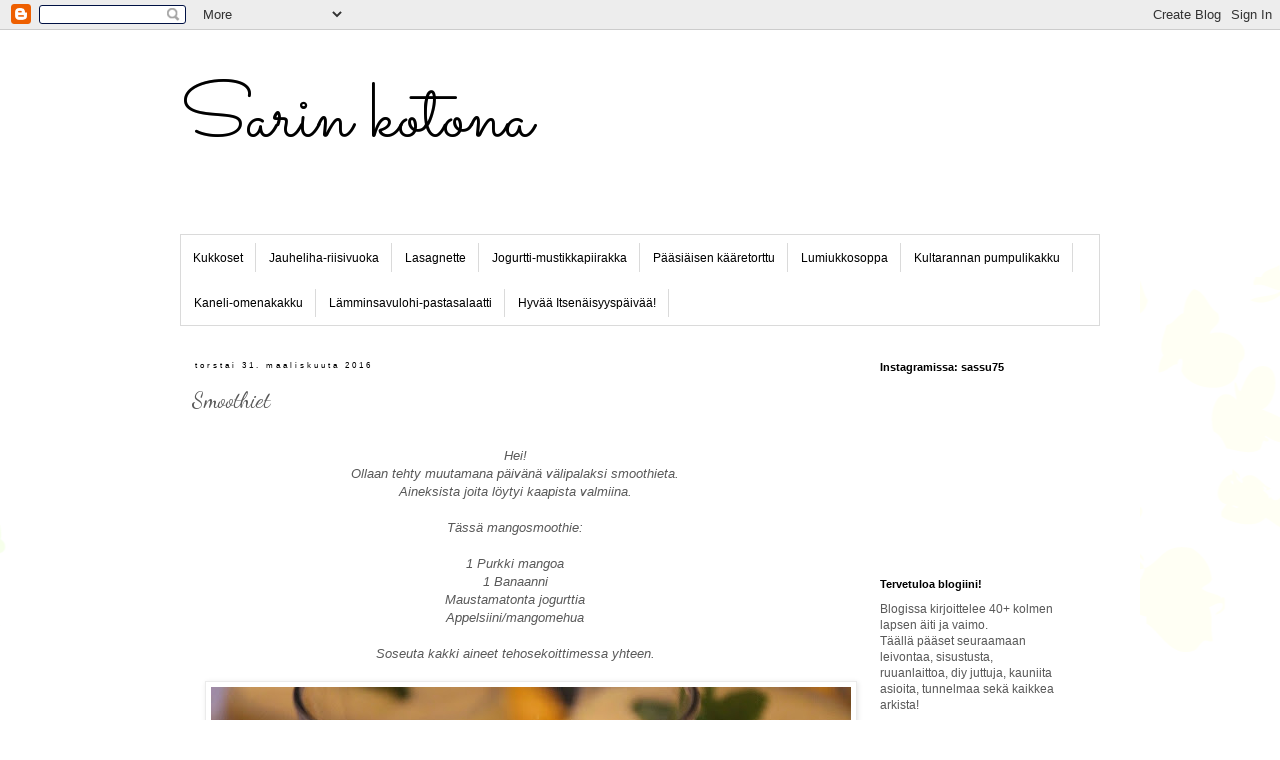

--- FILE ---
content_type: text/html; charset=UTF-8
request_url: https://sarinkotona.blogspot.com/2016/03/smoothiet.html
body_size: 46398
content:
<!DOCTYPE html>
<html class='v2' dir='ltr' lang='fi'>
<head>
<link href='https://www.blogger.com/static/v1/widgets/335934321-css_bundle_v2.css' rel='stylesheet' type='text/css'/>
<meta content='width=1100' name='viewport'/>
<meta content='text/html; charset=UTF-8' http-equiv='Content-Type'/>
<meta content='blogger' name='generator'/>
<link href='https://sarinkotona.blogspot.com/favicon.ico' rel='icon' type='image/x-icon'/>
<link href='http://sarinkotona.blogspot.com/2016/03/smoothiet.html' rel='canonical'/>
<link rel="alternate" type="application/atom+xml" title="                           Sarin kotona - Atom" href="https://sarinkotona.blogspot.com/feeds/posts/default" />
<link rel="alternate" type="application/rss+xml" title="                           Sarin kotona - RSS" href="https://sarinkotona.blogspot.com/feeds/posts/default?alt=rss" />
<link rel="service.post" type="application/atom+xml" title="                           Sarin kotona - Atom" href="https://www.blogger.com/feeds/3715232562662745655/posts/default" />

<link rel="alternate" type="application/atom+xml" title="                           Sarin kotona - Atom" href="https://sarinkotona.blogspot.com/feeds/5105913306989949228/comments/default" />
<!--Can't find substitution for tag [blog.ieCssRetrofitLinks]-->
<link href='https://blogger.googleusercontent.com/img/b/R29vZ2xl/AVvXsEhShMqwxx8BmPVZP0bgpEyGUPjjIyT_IRpQ6nXUJh9qCkQvFSVw1U4ajswcI2YPvqYChaxibS3OwhAGW5BWpbNPb9CT-cQL9bVmjyfENWGZes-OQTopIHF2wNCeyeG3hz4Ol6q8-OcqeGe_/s640/ruisleip%25C3%25A4%252Csmoothie+029.JPG' rel='image_src'/>
<meta content='http://sarinkotona.blogspot.com/2016/03/smoothiet.html' property='og:url'/>
<meta content='Smoothiet' property='og:title'/>
<meta content='      Hei!   Ollaan tehty muutamana päivänä välipalaksi smoothieta.   Aineksista joita löytyi kaapista valmiina.     Tässä mangosmoothie:   ...' property='og:description'/>
<meta content='https://blogger.googleusercontent.com/img/b/R29vZ2xl/AVvXsEhShMqwxx8BmPVZP0bgpEyGUPjjIyT_IRpQ6nXUJh9qCkQvFSVw1U4ajswcI2YPvqYChaxibS3OwhAGW5BWpbNPb9CT-cQL9bVmjyfENWGZes-OQTopIHF2wNCeyeG3hz4Ol6q8-OcqeGe_/w1200-h630-p-k-no-nu/ruisleip%25C3%25A4%252Csmoothie+029.JPG' property='og:image'/>
<title>                           Sarin kotona: Smoothiet</title>
<style type='text/css'>@font-face{font-family:'Dancing Script';font-style:normal;font-weight:400;font-display:swap;src:url(//fonts.gstatic.com/s/dancingscript/v29/If2cXTr6YS-zF4S-kcSWSVi_sxjsohD9F50Ruu7BMSo3Rep8hNX6plRPjLo.woff2)format('woff2');unicode-range:U+0102-0103,U+0110-0111,U+0128-0129,U+0168-0169,U+01A0-01A1,U+01AF-01B0,U+0300-0301,U+0303-0304,U+0308-0309,U+0323,U+0329,U+1EA0-1EF9,U+20AB;}@font-face{font-family:'Dancing Script';font-style:normal;font-weight:400;font-display:swap;src:url(//fonts.gstatic.com/s/dancingscript/v29/If2cXTr6YS-zF4S-kcSWSVi_sxjsohD9F50Ruu7BMSo3ROp8hNX6plRPjLo.woff2)format('woff2');unicode-range:U+0100-02BA,U+02BD-02C5,U+02C7-02CC,U+02CE-02D7,U+02DD-02FF,U+0304,U+0308,U+0329,U+1D00-1DBF,U+1E00-1E9F,U+1EF2-1EFF,U+2020,U+20A0-20AB,U+20AD-20C0,U+2113,U+2C60-2C7F,U+A720-A7FF;}@font-face{font-family:'Dancing Script';font-style:normal;font-weight:400;font-display:swap;src:url(//fonts.gstatic.com/s/dancingscript/v29/If2cXTr6YS-zF4S-kcSWSVi_sxjsohD9F50Ruu7BMSo3Sup8hNX6plRP.woff2)format('woff2');unicode-range:U+0000-00FF,U+0131,U+0152-0153,U+02BB-02BC,U+02C6,U+02DA,U+02DC,U+0304,U+0308,U+0329,U+2000-206F,U+20AC,U+2122,U+2191,U+2193,U+2212,U+2215,U+FEFF,U+FFFD;}@font-face{font-family:'Sacramento';font-style:normal;font-weight:400;font-display:swap;src:url(//fonts.gstatic.com/s/sacramento/v17/buEzpo6gcdjy0EiZMBUG4CMf_f5Iai0Ycw.woff2)format('woff2');unicode-range:U+0100-02BA,U+02BD-02C5,U+02C7-02CC,U+02CE-02D7,U+02DD-02FF,U+0304,U+0308,U+0329,U+1D00-1DBF,U+1E00-1E9F,U+1EF2-1EFF,U+2020,U+20A0-20AB,U+20AD-20C0,U+2113,U+2C60-2C7F,U+A720-A7FF;}@font-face{font-family:'Sacramento';font-style:normal;font-weight:400;font-display:swap;src:url(//fonts.gstatic.com/s/sacramento/v17/buEzpo6gcdjy0EiZMBUG4C0f_f5Iai0.woff2)format('woff2');unicode-range:U+0000-00FF,U+0131,U+0152-0153,U+02BB-02BC,U+02C6,U+02DA,U+02DC,U+0304,U+0308,U+0329,U+2000-206F,U+20AC,U+2122,U+2191,U+2193,U+2212,U+2215,U+FEFF,U+FFFD;}</style>
<style id='page-skin-1' type='text/css'><!--
/*
-----------------------------------------------
Blogger Template Style
Name:     Simple
Designer: Blogger
URL:      www.blogger.com
----------------------------------------------- */
/* Content
----------------------------------------------- */
body {
font: normal normal 12px 'Trebuchet MS', Trebuchet, Verdana, sans-serif;
color: #595959;
background: #ffffff url(//themes.googleusercontent.com/image?id=0BwVBOzw_-hbMMDZjM2Q4YjctMTY2OC00ZGU2LWJjZDYtODVjOGRiOThlMGQ3) repeat-x fixed top center /* Credit: Jason Morrow (http://jasonmorrow.etsy.com) */;
padding: 0 0 0 0;
}
html body .region-inner {
min-width: 0;
max-width: 100%;
width: auto;
}
h2 {
font-size: 22px;
}
a:link {
text-decoration:none;
color: #000000;
}
a:visited {
text-decoration:none;
color: #818181;
}
a:hover {
text-decoration:underline;
color: #29a8ff;
}
.body-fauxcolumn-outer .fauxcolumn-inner {
background: transparent none repeat scroll top left;
_background-image: none;
}
.body-fauxcolumn-outer .cap-top {
position: absolute;
z-index: 1;
height: 400px;
width: 100%;
}
.body-fauxcolumn-outer .cap-top .cap-left {
width: 100%;
background: transparent none repeat-x scroll top left;
_background-image: none;
}
.content-outer {
-moz-box-shadow: 0 0 0 rgba(0, 0, 0, .15);
-webkit-box-shadow: 0 0 0 rgba(0, 0, 0, .15);
-goog-ms-box-shadow: 0 0 0 #333333;
box-shadow: 0 0 0 rgba(0, 0, 0, .15);
margin-bottom: 1px;
}
.content-inner {
padding: 10px 40px;
}
.content-inner {
background-color: #ffffff;
}
/* Header
----------------------------------------------- */
.header-outer {
background: rgba(0, 0, 0, 0) none repeat-x scroll 0 -400px;
_background-image: none;
}
.Header h1 {
font: normal normal 80px Sacramento;
color: #000000;
text-shadow: 0 0 0 rgba(0, 0, 0, .2);
}
.Header h1 a {
color: #000000;
}
.Header .description {
font-size: 18px;
color: #000000;
}
.header-inner .Header .titlewrapper {
padding: 22px 0;
}
.header-inner .Header .descriptionwrapper {
padding: 0 0;
}
/* Tabs
----------------------------------------------- */
.tabs-inner .section:first-child {
border-top: 0 solid #dadada;
}
.tabs-inner .section:first-child ul {
margin-top: -1px;
border-top: 1px solid #dadada;
border-left: 1px solid #dadada;
border-right: 1px solid #dadada;
}
.tabs-inner .widget ul {
background: rgba(0, 0, 0, 0) none repeat-x scroll 0 -800px;
_background-image: none;
border-bottom: 1px solid #dadada;
margin-top: 0;
margin-left: -30px;
margin-right: -30px;
}
.tabs-inner .widget li a {
display: inline-block;
padding: .6em 1em;
font: normal normal 12px 'Trebuchet MS', Trebuchet, Verdana, sans-serif;
color: #000000;
border-left: 1px solid #ffffff;
border-right: 1px solid #dadada;
}
.tabs-inner .widget li:first-child a {
border-left: none;
}
.tabs-inner .widget li.selected a, .tabs-inner .widget li a:hover {
color: #000000;
background-color: #ebebeb;
text-decoration: none;
}
/* Columns
----------------------------------------------- */
.main-outer {
border-top: 0 solid rgba(0, 0, 0, 0);
}
.fauxcolumn-left-outer .fauxcolumn-inner {
border-right: 1px solid rgba(0, 0, 0, 0);
}
.fauxcolumn-right-outer .fauxcolumn-inner {
border-left: 1px solid rgba(0, 0, 0, 0);
}
/* Headings
----------------------------------------------- */
div.widget > h2,
div.widget h2.title {
margin: 0 0 1em 0;
font: normal bold 11px 'Trebuchet MS',Trebuchet,Verdana,sans-serif;
color: #000000;
}
/* Widgets
----------------------------------------------- */
.widget .zippy {
color: #949494;
text-shadow: 2px 2px 1px rgba(0, 0, 0, .1);
}
.widget .popular-posts ul {
list-style: none;
}
/* Posts
----------------------------------------------- */
h2.date-header {
font: normal normal 8px Arial, Tahoma, Helvetica, FreeSans, sans-serif;
}
.date-header span {
background-color: #ffffff;
color: #000000;
padding: 0.4em;
letter-spacing: 3px;
margin: inherit;
}
.main-inner {
padding-top: 35px;
padding-bottom: 65px;
}
.main-inner .column-center-inner {
padding: 0 0;
}
.main-inner .column-center-inner .section {
margin: 0 1em;
}
.post {
margin: 0 0 45px 0;
}
h3.post-title, .comments h4 {
font: normal normal 22px Dancing Script;
margin: .75em 0 0;
}
.post-body {
font-size: 110%;
line-height: 1.4;
position: relative;
}
.post-body img, .post-body .tr-caption-container, .Profile img, .Image img,
.BlogList .item-thumbnail img {
padding: 2px;
background: #ffffff;
border: 1px solid #ebebeb;
-moz-box-shadow: 1px 1px 5px rgba(0, 0, 0, .1);
-webkit-box-shadow: 1px 1px 5px rgba(0, 0, 0, .1);
box-shadow: 1px 1px 5px rgba(0, 0, 0, .1);
}
.post-body img, .post-body .tr-caption-container {
padding: 5px;
}
.post-body .tr-caption-container {
color: #5b5b5b;
}
.post-body .tr-caption-container img {
padding: 0;
background: transparent;
border: none;
-moz-box-shadow: 0 0 0 rgba(0, 0, 0, .1);
-webkit-box-shadow: 0 0 0 rgba(0, 0, 0, .1);
box-shadow: 0 0 0 rgba(0, 0, 0, .1);
}
.post-header {
margin: 0 0 1.5em;
line-height: 1.6;
font-size: 90%;
}
.post-footer {
margin: 20px -2px 0;
padding: 5px 10px;
color: #595959;
background-color: #ebebeb;
border-bottom: 1px solid #ebebeb;
line-height: 1.6;
font-size: 90%;
}
#comments .comment-author {
padding-top: 1.5em;
border-top: 1px solid rgba(0, 0, 0, 0);
background-position: 0 1.5em;
}
#comments .comment-author:first-child {
padding-top: 0;
border-top: none;
}
.avatar-image-container {
margin: .2em 0 0;
}
#comments .avatar-image-container img {
border: 1px solid #ebebeb;
}
/* Comments
----------------------------------------------- */
.comments .comments-content .icon.blog-author {
background-repeat: no-repeat;
background-image: url([data-uri]);
}
.comments .comments-content .loadmore a {
border-top: 1px solid #949494;
border-bottom: 1px solid #949494;
}
.comments .comment-thread.inline-thread {
background-color: #ebebeb;
}
.comments .continue {
border-top: 2px solid #949494;
}
/* Accents
---------------------------------------------- */
.section-columns td.columns-cell {
border-left: 1px solid rgba(0, 0, 0, 0);
}
.blog-pager {
background: transparent url(//www.blogblog.com/1kt/simple/paging_dot.png) repeat-x scroll top center;
}
.blog-pager-older-link, .home-link,
.blog-pager-newer-link {
background-color: #ffffff;
padding: 5px;
}
.footer-outer {
border-top: 1px dashed #bbbbbb;
}
/* Mobile
----------------------------------------------- */
body.mobile  {
background-size: auto;
}
.mobile .body-fauxcolumn-outer {
background: transparent none repeat scroll top left;
}
.mobile .body-fauxcolumn-outer .cap-top {
background-size: 100% auto;
}
.mobile .content-outer {
-webkit-box-shadow: 0 0 3px rgba(0, 0, 0, .15);
box-shadow: 0 0 3px rgba(0, 0, 0, .15);
}
.mobile .tabs-inner .widget ul {
margin-left: 0;
margin-right: 0;
}
.mobile .post {
margin: 0;
}
.mobile .main-inner .column-center-inner .section {
margin: 0;
}
.mobile .date-header span {
padding: 0.1em 10px;
margin: 0 -10px;
}
.mobile h3.post-title {
margin: 0;
}
.mobile .blog-pager {
background: transparent none no-repeat scroll top center;
}
.mobile .footer-outer {
border-top: none;
}
.mobile .main-inner, .mobile .footer-inner {
background-color: #ffffff;
}
.mobile-index-contents {
color: #595959;
}
.mobile-link-button {
background-color: #000000;
}
.mobile-link-button a:link, .mobile-link-button a:visited {
color: #ffffff;
}
.mobile .tabs-inner .section:first-child {
border-top: none;
}
.mobile .tabs-inner .PageList .widget-content {
background-color: #ebebeb;
color: #000000;
border-top: 1px solid #dadada;
border-bottom: 1px solid #dadada;
}
.mobile .tabs-inner .PageList .widget-content .pagelist-arrow {
border-left: 1px solid #dadada;
}

--></style>
<style id='template-skin-1' type='text/css'><!--
body {
min-width: 1000px;
}
.content-outer, .content-fauxcolumn-outer, .region-inner {
min-width: 1000px;
max-width: 1000px;
_width: 1000px;
}
.main-inner .columns {
padding-left: 0px;
padding-right: 250px;
}
.main-inner .fauxcolumn-center-outer {
left: 0px;
right: 250px;
/* IE6 does not respect left and right together */
_width: expression(this.parentNode.offsetWidth -
parseInt("0px") -
parseInt("250px") + 'px');
}
.main-inner .fauxcolumn-left-outer {
width: 0px;
}
.main-inner .fauxcolumn-right-outer {
width: 250px;
}
.main-inner .column-left-outer {
width: 0px;
right: 100%;
margin-left: -0px;
}
.main-inner .column-right-outer {
width: 250px;
margin-right: -250px;
}
#layout {
min-width: 0;
}
#layout .content-outer {
min-width: 0;
width: 800px;
}
#layout .region-inner {
min-width: 0;
width: auto;
}
body#layout div.add_widget {
padding: 8px;
}
body#layout div.add_widget a {
margin-left: 32px;
}
--></style>
<style>
    body {background-image:url(\/\/themes.googleusercontent.com\/image?id=0BwVBOzw_-hbMMDZjM2Q4YjctMTY2OC00ZGU2LWJjZDYtODVjOGRiOThlMGQ3);}
    
@media (max-width: 200px) { body {background-image:url(\/\/themes.googleusercontent.com\/image?id=0BwVBOzw_-hbMMDZjM2Q4YjctMTY2OC00ZGU2LWJjZDYtODVjOGRiOThlMGQ3&options=w200);}}
@media (max-width: 400px) and (min-width: 201px) { body {background-image:url(\/\/themes.googleusercontent.com\/image?id=0BwVBOzw_-hbMMDZjM2Q4YjctMTY2OC00ZGU2LWJjZDYtODVjOGRiOThlMGQ3&options=w400);}}
@media (max-width: 800px) and (min-width: 401px) { body {background-image:url(\/\/themes.googleusercontent.com\/image?id=0BwVBOzw_-hbMMDZjM2Q4YjctMTY2OC00ZGU2LWJjZDYtODVjOGRiOThlMGQ3&options=w800);}}
@media (max-width: 1200px) and (min-width: 801px) { body {background-image:url(\/\/themes.googleusercontent.com\/image?id=0BwVBOzw_-hbMMDZjM2Q4YjctMTY2OC00ZGU2LWJjZDYtODVjOGRiOThlMGQ3&options=w1200);}}
/* Last tag covers anything over one higher than the previous max-size cap. */
@media (min-width: 1201px) { body {background-image:url(\/\/themes.googleusercontent.com\/image?id=0BwVBOzw_-hbMMDZjM2Q4YjctMTY2OC00ZGU2LWJjZDYtODVjOGRiOThlMGQ3&options=w1600);}}
  </style>
<link href='https://www.blogger.com/dyn-css/authorization.css?targetBlogID=3715232562662745655&amp;zx=2cb5b47e-c443-44c0-b6d8-f155ff3d1ad2' media='none' onload='if(media!=&#39;all&#39;)media=&#39;all&#39;' rel='stylesheet'/><noscript><link href='https://www.blogger.com/dyn-css/authorization.css?targetBlogID=3715232562662745655&amp;zx=2cb5b47e-c443-44c0-b6d8-f155ff3d1ad2' rel='stylesheet'/></noscript>
<meta name='google-adsense-platform-account' content='ca-host-pub-1556223355139109'/>
<meta name='google-adsense-platform-domain' content='blogspot.com'/>

</head>
<body class='loading variant-simplysimple'>
<div class='navbar section' id='navbar' name='Navigointipalkki'><div class='widget Navbar' data-version='1' id='Navbar1'><script type="text/javascript">
    function setAttributeOnload(object, attribute, val) {
      if(window.addEventListener) {
        window.addEventListener('load',
          function(){ object[attribute] = val; }, false);
      } else {
        window.attachEvent('onload', function(){ object[attribute] = val; });
      }
    }
  </script>
<div id="navbar-iframe-container"></div>
<script type="text/javascript" src="https://apis.google.com/js/platform.js"></script>
<script type="text/javascript">
      gapi.load("gapi.iframes:gapi.iframes.style.bubble", function() {
        if (gapi.iframes && gapi.iframes.getContext) {
          gapi.iframes.getContext().openChild({
              url: 'https://www.blogger.com/navbar/3715232562662745655?po\x3d5105913306989949228\x26origin\x3dhttps://sarinkotona.blogspot.com',
              where: document.getElementById("navbar-iframe-container"),
              id: "navbar-iframe"
          });
        }
      });
    </script><script type="text/javascript">
(function() {
var script = document.createElement('script');
script.type = 'text/javascript';
script.src = '//pagead2.googlesyndication.com/pagead/js/google_top_exp.js';
var head = document.getElementsByTagName('head')[0];
if (head) {
head.appendChild(script);
}})();
</script>
</div></div>
<div class='body-fauxcolumns'>
<div class='fauxcolumn-outer body-fauxcolumn-outer'>
<div class='cap-top'>
<div class='cap-left'></div>
<div class='cap-right'></div>
</div>
<div class='fauxborder-left'>
<div class='fauxborder-right'></div>
<div class='fauxcolumn-inner'>
</div>
</div>
<div class='cap-bottom'>
<div class='cap-left'></div>
<div class='cap-right'></div>
</div>
</div>
</div>
<div class='content'>
<div class='content-fauxcolumns'>
<div class='fauxcolumn-outer content-fauxcolumn-outer'>
<div class='cap-top'>
<div class='cap-left'></div>
<div class='cap-right'></div>
</div>
<div class='fauxborder-left'>
<div class='fauxborder-right'></div>
<div class='fauxcolumn-inner'>
</div>
</div>
<div class='cap-bottom'>
<div class='cap-left'></div>
<div class='cap-right'></div>
</div>
</div>
</div>
<div class='content-outer'>
<div class='content-cap-top cap-top'>
<div class='cap-left'></div>
<div class='cap-right'></div>
</div>
<div class='fauxborder-left content-fauxborder-left'>
<div class='fauxborder-right content-fauxborder-right'></div>
<div class='content-inner'>
<header>
<div class='header-outer'>
<div class='header-cap-top cap-top'>
<div class='cap-left'></div>
<div class='cap-right'></div>
</div>
<div class='fauxborder-left header-fauxborder-left'>
<div class='fauxborder-right header-fauxborder-right'></div>
<div class='region-inner header-inner'>
<div class='header section' id='header' name='Otsikko'><div class='widget Header' data-version='1' id='Header1'>
<div id='header-inner'>
<div class='titlewrapper'>
<h1 class='title'>
<a href='https://sarinkotona.blogspot.com/'>
                           Sarin kotona
</a>
</h1>
</div>
<div class='descriptionwrapper'>
<p class='description'><span>
</span></p>
</div>
</div>
</div></div>
</div>
</div>
<div class='header-cap-bottom cap-bottom'>
<div class='cap-left'></div>
<div class='cap-right'></div>
</div>
</div>
</header>
<div class='tabs-outer'>
<div class='tabs-cap-top cap-top'>
<div class='cap-left'></div>
<div class='cap-right'></div>
</div>
<div class='fauxborder-left tabs-fauxborder-left'>
<div class='fauxborder-right tabs-fauxborder-right'></div>
<div class='region-inner tabs-inner'>
<div class='tabs section' id='crosscol' name='Kaikki sarakkeet'><div class='widget PopularPosts' data-version='1' id='PopularPosts1'>
<h2>Suositut tekstit</h2>
<div class='widget-content popular-posts'>
<ul>
<li>
<a href='https://sarinkotona.blogspot.com/2017/06/kukkoset.html'>Kukkoset</a>
</li>
<li>
<a href='https://sarinkotona.blogspot.com/2019/08/jauheliha-riisivuoka.html'>Jauheliha-riisivuoka</a>
</li>
<li>
<a href='https://sarinkotona.blogspot.com/2018/02/lasagnette.html'>Lasagnette</a>
</li>
<li>
<a href='https://sarinkotona.blogspot.com/2019/08/jogurtti-mustikkapiirakka.html'>Jogurtti-mustikkapiirakka</a>
</li>
<li>
<a href='https://sarinkotona.blogspot.com/2018/03/paasiaisen-kaaretorttu.html'>Pääsiäisen kääretorttu</a>
</li>
<li>
<a href='https://sarinkotona.blogspot.com/2015/11/lumiukkosoppa.html'>Lumiukkosoppa</a>
</li>
<li>
<a href='https://sarinkotona.blogspot.com/2019/02/kultarannan-pumpulikakku.html'>Kultarannan pumpulikakku</a>
</li>
<li>
<a href='https://sarinkotona.blogspot.com/2018/09/kaneli-omenakakku.html'>Kaneli-omenakakku</a>
</li>
<li>
<a href='https://sarinkotona.blogspot.com/2018/01/lamminsavulohi-pastasalaatti.html'>Lämminsavulohi-pastasalaatti</a>
</li>
<li>
<a href='https://sarinkotona.blogspot.com/2020/12/hyvaa-itsenaisyyspaivaa.html'>Hyvää Itsenäisyyspäivää!</a>
</li>
</ul>
<div class='clear'></div>
</div>
</div></div>
<div class='tabs no-items section' id='crosscol-overflow' name='Cross-Column 2'></div>
</div>
</div>
<div class='tabs-cap-bottom cap-bottom'>
<div class='cap-left'></div>
<div class='cap-right'></div>
</div>
</div>
<div class='main-outer'>
<div class='main-cap-top cap-top'>
<div class='cap-left'></div>
<div class='cap-right'></div>
</div>
<div class='fauxborder-left main-fauxborder-left'>
<div class='fauxborder-right main-fauxborder-right'></div>
<div class='region-inner main-inner'>
<div class='columns fauxcolumns'>
<div class='fauxcolumn-outer fauxcolumn-center-outer'>
<div class='cap-top'>
<div class='cap-left'></div>
<div class='cap-right'></div>
</div>
<div class='fauxborder-left'>
<div class='fauxborder-right'></div>
<div class='fauxcolumn-inner'>
</div>
</div>
<div class='cap-bottom'>
<div class='cap-left'></div>
<div class='cap-right'></div>
</div>
</div>
<div class='fauxcolumn-outer fauxcolumn-left-outer'>
<div class='cap-top'>
<div class='cap-left'></div>
<div class='cap-right'></div>
</div>
<div class='fauxborder-left'>
<div class='fauxborder-right'></div>
<div class='fauxcolumn-inner'>
</div>
</div>
<div class='cap-bottom'>
<div class='cap-left'></div>
<div class='cap-right'></div>
</div>
</div>
<div class='fauxcolumn-outer fauxcolumn-right-outer'>
<div class='cap-top'>
<div class='cap-left'></div>
<div class='cap-right'></div>
</div>
<div class='fauxborder-left'>
<div class='fauxborder-right'></div>
<div class='fauxcolumn-inner'>
</div>
</div>
<div class='cap-bottom'>
<div class='cap-left'></div>
<div class='cap-right'></div>
</div>
</div>
<!-- corrects IE6 width calculation -->
<div class='columns-inner'>
<div class='column-center-outer'>
<div class='column-center-inner'>
<div class='main section' id='main' name='Ensisijainen'><div class='widget Blog' data-version='1' id='Blog1'>
<div class='blog-posts hfeed'>

          <div class="date-outer">
        
<h2 class='date-header'><span>torstai 31. maaliskuuta 2016</span></h2>

          <div class="date-posts">
        
<div class='post-outer'>
<div class='post hentry uncustomized-post-template' itemprop='blogPost' itemscope='itemscope' itemtype='http://schema.org/BlogPosting'>
<meta content='https://blogger.googleusercontent.com/img/b/R29vZ2xl/AVvXsEhShMqwxx8BmPVZP0bgpEyGUPjjIyT_IRpQ6nXUJh9qCkQvFSVw1U4ajswcI2YPvqYChaxibS3OwhAGW5BWpbNPb9CT-cQL9bVmjyfENWGZes-OQTopIHF2wNCeyeG3hz4Ol6q8-OcqeGe_/s640/ruisleip%25C3%25A4%252Csmoothie+029.JPG' itemprop='image_url'/>
<meta content='3715232562662745655' itemprop='blogId'/>
<meta content='5105913306989949228' itemprop='postId'/>
<a name='5105913306989949228'></a>
<h3 class='post-title entry-title' itemprop='name'>
Smoothiet
</h3>
<div class='post-header'>
<div class='post-header-line-1'></div>
</div>
<div class='post-body entry-content' id='post-body-5105913306989949228' itemprop='description articleBody'>
<div class="separator" style="clear: both; text-align: center;">
</div>
<br />
<div class="separator" style="clear: both; text-align: center;">
</div>
<div style="text-align: center;">
<i>Hei!</i></div>
<div style="text-align: center;">
<i>Ollaan tehty muutamana päivänä välipalaksi smoothieta.</i></div>
<div style="text-align: center;">
<i>Aineksista joita löytyi kaapista valmiina.</i></div>
<div style="text-align: center;">
<i><br /></i></div>
<div style="text-align: center;">
<i>Tässä mangosmoothie:</i></div>
<div style="text-align: center;">
<i><br /></i></div>
<div style="text-align: center;">
<i>1 Purkki mangoa</i></div>
<div style="text-align: center;">
<i>1 Banaanni</i></div>
<div style="text-align: center;">
<i>Maustamatonta jogurttia</i></div>
<div style="text-align: center;">
<i>Appelsiini/mangomehua</i></div>
<div style="text-align: center;">
<i><br /></i></div>
<div style="text-align: center;">
<i>Soseuta kakki aineet tehosekoittimessa yhteen.</i></div>
<div style="text-align: center;">
<br /></div>
<div class="separator" style="clear: both; text-align: center;">
<a href="https://blogger.googleusercontent.com/img/b/R29vZ2xl/AVvXsEhShMqwxx8BmPVZP0bgpEyGUPjjIyT_IRpQ6nXUJh9qCkQvFSVw1U4ajswcI2YPvqYChaxibS3OwhAGW5BWpbNPb9CT-cQL9bVmjyfENWGZes-OQTopIHF2wNCeyeG3hz4Ol6q8-OcqeGe_/s1600/ruisleip%25C3%25A4%252Csmoothie+029.JPG" imageanchor="1" style="margin-left: 1em; margin-right: 1em;"><img border="0" height="426" src="https://blogger.googleusercontent.com/img/b/R29vZ2xl/AVvXsEhShMqwxx8BmPVZP0bgpEyGUPjjIyT_IRpQ6nXUJh9qCkQvFSVw1U4ajswcI2YPvqYChaxibS3OwhAGW5BWpbNPb9CT-cQL9bVmjyfENWGZes-OQTopIHF2wNCeyeG3hz4Ol6q8-OcqeGe_/s640/ruisleip%25C3%25A4%252Csmoothie+029.JPG" width="640" /></a></div>
<br />
<div class="separator" style="clear: both; text-align: center;">
<a href="https://blogger.googleusercontent.com/img/b/R29vZ2xl/AVvXsEjF2GoXmfZXxJkLbJP-CuE-4IpJqBb3GUcDoAIVhn28Bxyqx17woU6kIvs_mj_VpUqe3jLMWXHqJH3nXPWQsoyDBfoHG7bBBYdBQXfDWCutT5I4MfobzdDwTKB4Om7b6ldcvwebhfxrfKIH/s1600/ruisleip%25C3%25A4%252Csmoothie+033.JPG" imageanchor="1" style="margin-left: 1em; margin-right: 1em;"><img border="0" height="426" src="https://blogger.googleusercontent.com/img/b/R29vZ2xl/AVvXsEjF2GoXmfZXxJkLbJP-CuE-4IpJqBb3GUcDoAIVhn28Bxyqx17woU6kIvs_mj_VpUqe3jLMWXHqJH3nXPWQsoyDBfoHG7bBBYdBQXfDWCutT5I4MfobzdDwTKB4Om7b6ldcvwebhfxrfKIH/s640/ruisleip%25C3%25A4%252Csmoothie+033.JPG" width="640" /></a></div>
<br />
<div style="text-align: center;">
<i>Punaherukkasmoothie :</i></div>
<div style="text-align: center;">
<i><br /></i></div>
<div style="text-align: center;">
<i>Punaherukkaa (pakaste)</i></div>
<div style="text-align: center;">
<i>1 Banaani</i></div>
<div style="text-align: center;">
<i>Maustamaton jogurtti</i></div>
<div style="text-align: center;">
<i>Hunajaa</i></div>
<div style="text-align: center;">
<i>Mansikka/banaani keittoa</i></div>
<div style="text-align: center;">
<i><br /></i></div>
<div style="text-align: center;">
<i>Soseuta kaikki aineet tehosekoittimessa yhteen.</i></div>
<div style="text-align: center;">
<br /></div>
<br />
<div class="separator" style="clear: both; text-align: center;">
<a href="https://blogger.googleusercontent.com/img/b/R29vZ2xl/AVvXsEiPUSi_02oBoOOc0SCgx8_emW94s8c44gMDOl11rNfu4HEdDju_aodaUgbhCBlcQfbdeLWDvpryL90aoWJtHyZG9ldYbKMfx2JsWIvCZ5FWAO47WqtlpmAp1vHxKhD2VciluX5Hj2QyoMIW/s1600/smoothie+ja+spasha+003.JPG" imageanchor="1" style="margin-left: 1em; margin-right: 1em;"><img border="0" height="426" src="https://blogger.googleusercontent.com/img/b/R29vZ2xl/AVvXsEiPUSi_02oBoOOc0SCgx8_emW94s8c44gMDOl11rNfu4HEdDju_aodaUgbhCBlcQfbdeLWDvpryL90aoWJtHyZG9ldYbKMfx2JsWIvCZ5FWAO47WqtlpmAp1vHxKhD2VciluX5Hj2QyoMIW/s640/smoothie+ja+spasha+003.JPG" width="640" /></a></div>
<br />
<div class="separator" style="clear: both; text-align: center;">
<a href="https://blogger.googleusercontent.com/img/b/R29vZ2xl/AVvXsEiV7aJ8NUxearvnYBMyhQmF2xDZxJIUhAwZQqIXgD1oS70rDs0QbiOWTDN5jVtUd_h06pR8hXQYVTCO0sxwJZeUxaJI5gnILdj1KaDapllYuwhPNaBIT_IXPQ8YiyNxhZQbhVDz4BzSBndz/s1600/smoothie+ja+spasha+004.JPG" imageanchor="1" style="margin-left: 1em; margin-right: 1em;"><img border="0" height="426" src="https://blogger.googleusercontent.com/img/b/R29vZ2xl/AVvXsEiV7aJ8NUxearvnYBMyhQmF2xDZxJIUhAwZQqIXgD1oS70rDs0QbiOWTDN5jVtUd_h06pR8hXQYVTCO0sxwJZeUxaJI5gnILdj1KaDapllYuwhPNaBIT_IXPQ8YiyNxhZQbhVDz4BzSBndz/s640/smoothie+ja+spasha+004.JPG" width="640" /></a></div>
<br />
<div style="text-align: center;">
<i>Mansikkasmoothie</i></div>
<div style="text-align: center;">
<i><br /></i></div>
<div style="text-align: center;">
<i>Mansikkaa (pakaste)</i></div>
<div style="text-align: center;">
<i>Kevyt rahkaa</i></div>
<div style="text-align: center;">
<i>Hunajaa</i></div>
<div style="text-align: center;">
<i>Mansikka mehua</i></div>
<div style="text-align: center;">
<i>Ripaus vaniljasokeria</i></div>
<div style="text-align: center;">
<i><br /></i></div>
<div style="text-align: center;">
<i>Soseuta kaikki aineet tehosekoittimessa yhteen.</i></div>
<div style="text-align: center;">
<br /></div>
<div class="separator" style="clear: both; text-align: center;">
<a href="https://blogger.googleusercontent.com/img/b/R29vZ2xl/AVvXsEgLpOrN0OHrgxqUhhLUOA8ulkB9-t1B5bNLLg7qQP-WsWPX6Xq8OlAxsC2VqHU6Tj8uyAbhcXPPeYw3z22f8cQoqFtjqDs4ylVGYuJcxutdxiN2UoMDSgJfO44q76_eW2soRJfKO6jLeUKh/s1600/smoothie+ja+puulaatikko+003.JPG" imageanchor="1" style="margin-left: 1em; margin-right: 1em;"><img border="0" height="426" src="https://blogger.googleusercontent.com/img/b/R29vZ2xl/AVvXsEgLpOrN0OHrgxqUhhLUOA8ulkB9-t1B5bNLLg7qQP-WsWPX6Xq8OlAxsC2VqHU6Tj8uyAbhcXPPeYw3z22f8cQoqFtjqDs4ylVGYuJcxutdxiN2UoMDSgJfO44q76_eW2soRJfKO6jLeUKh/s640/smoothie+ja+puulaatikko+003.JPG" width="640" /></a></div>
<br />
<div class="separator" style="clear: both; text-align: center;">
<a href="https://blogger.googleusercontent.com/img/b/R29vZ2xl/AVvXsEjwHua-2EvtIN3IY9C0LQ026xrMd-DIuBtGg0O3IezMUk0t9G76TiFcObA0370Qbx8m-RRZbtE3b5elA1qzB0sNZkytQWYR3Wsf98jaAZ8RNtGjgYEj52V-iqyhX47cWSxDa4kh_TieqLKu/s1600/smoothie+ja+puulaatikko+007.JPG" imageanchor="1" style="margin-left: 1em; margin-right: 1em;"><img border="0" height="426" src="https://blogger.googleusercontent.com/img/b/R29vZ2xl/AVvXsEjwHua-2EvtIN3IY9C0LQ026xrMd-DIuBtGg0O3IezMUk0t9G76TiFcObA0370Qbx8m-RRZbtE3b5elA1qzB0sNZkytQWYR3Wsf98jaAZ8RNtGjgYEj52V-iqyhX47cWSxDa4kh_TieqLKu/s640/smoothie+ja+puulaatikko+007.JPG" width="640" /></a></div>
<br />
<div style="text-align: center;">
<i>Mikä on sinun lempi smoothiesi?</i></div>
<div style="text-align: center;">
<i><br /></i></div>
<div style="text-align: center;">
<i>Vielä olisi pari päivää lomaa jäljellä. Nyt lähden kampaajalle rentoutumaan!</i></div>
<div style="text-align: center;">
<i><br /></i></div>
<div style="text-align: center;">
<i>Ihanaa torstai päivää jokaiselle!</i></div>
<div style="text-align: center;">
<br /></div>
<br />
<div style='clear: both;'></div>
</div>
<div class='post-footer'>
<div class='post-footer-line post-footer-line-1'>
<span class='post-author vcard'>
Lähettänyt
<span class='fn' itemprop='author' itemscope='itemscope' itemtype='http://schema.org/Person'>
<meta content='https://www.blogger.com/profile/03947324841627174992' itemprop='url'/>
<a class='g-profile' href='https://www.blogger.com/profile/03947324841627174992' rel='author' title='author profile'>
<span itemprop='name'>Sarin kotona</span>
</a>
</span>
</span>
<span class='post-timestamp'>
klo
<meta content='http://sarinkotona.blogspot.com/2016/03/smoothiet.html' itemprop='url'/>
<a class='timestamp-link' href='https://sarinkotona.blogspot.com/2016/03/smoothiet.html' rel='bookmark' title='permanent link'><abbr class='published' itemprop='datePublished' title='2016-03-31T08:47:00+03:00'>torstaina, maaliskuuta 31, 2016</abbr></a>
</span>
<span class='post-comment-link'>
</span>
<span class='post-icons'>
<span class='item-control blog-admin pid-1727925999'>
<a href='https://www.blogger.com/post-edit.g?blogID=3715232562662745655&postID=5105913306989949228&from=pencil' title='Muokkaa tekstiä'>
<img alt='' class='icon-action' height='18' src='https://resources.blogblog.com/img/icon18_edit_allbkg.gif' width='18'/>
</a>
</span>
</span>
<div class='post-share-buttons goog-inline-block'>
<a class='goog-inline-block share-button sb-email' href='https://www.blogger.com/share-post.g?blogID=3715232562662745655&postID=5105913306989949228&target=email' target='_blank' title='Kohteen lähettäminen sähköpostitse'><span class='share-button-link-text'>Kohteen lähettäminen sähköpostitse</span></a><a class='goog-inline-block share-button sb-blog' href='https://www.blogger.com/share-post.g?blogID=3715232562662745655&postID=5105913306989949228&target=blog' onclick='window.open(this.href, "_blank", "height=270,width=475"); return false;' target='_blank' title='Bloggaa tästä!'><span class='share-button-link-text'>Bloggaa tästä!</span></a><a class='goog-inline-block share-button sb-twitter' href='https://www.blogger.com/share-post.g?blogID=3715232562662745655&postID=5105913306989949228&target=twitter' target='_blank' title='Jaa X:ssä'><span class='share-button-link-text'>Jaa X:ssä</span></a><a class='goog-inline-block share-button sb-facebook' href='https://www.blogger.com/share-post.g?blogID=3715232562662745655&postID=5105913306989949228&target=facebook' onclick='window.open(this.href, "_blank", "height=430,width=640"); return false;' target='_blank' title='Jaa Facebookiin'><span class='share-button-link-text'>Jaa Facebookiin</span></a><a class='goog-inline-block share-button sb-pinterest' href='https://www.blogger.com/share-post.g?blogID=3715232562662745655&postID=5105913306989949228&target=pinterest' target='_blank' title='Jaa Pinterestiin'><span class='share-button-link-text'>Jaa Pinterestiin</span></a>
</div>
</div>
<div class='post-footer-line post-footer-line-2'>
<span class='post-labels'>
Tunnisteet:
<a href='https://sarinkotona.blogspot.com/search/label/j%C3%A4lkiruoka' rel='tag'>jälkiruoka</a>,
<a href='https://sarinkotona.blogspot.com/search/label/smoothie' rel='tag'>smoothie</a>,
<a href='https://sarinkotona.blogspot.com/search/label/V%C3%A4lipala' rel='tag'>Välipala</a>
</span>
</div>
<div class='post-footer-line post-footer-line-3'>
<span class='post-location'>
</span>
</div>
</div>
</div>
<div class='comments' id='comments'>
<a name='comments'></a>
<h4>18 kommenttia:</h4>
<div class='comments-content'>
<script async='async' src='' type='text/javascript'></script>
<script type='text/javascript'>
    (function() {
      var items = null;
      var msgs = null;
      var config = {};

// <![CDATA[
      var cursor = null;
      if (items && items.length > 0) {
        cursor = parseInt(items[items.length - 1].timestamp) + 1;
      }

      var bodyFromEntry = function(entry) {
        var text = (entry &&
                    ((entry.content && entry.content.$t) ||
                     (entry.summary && entry.summary.$t))) ||
            '';
        if (entry && entry.gd$extendedProperty) {
          for (var k in entry.gd$extendedProperty) {
            if (entry.gd$extendedProperty[k].name == 'blogger.contentRemoved') {
              return '<span class="deleted-comment">' + text + '</span>';
            }
          }
        }
        return text;
      }

      var parse = function(data) {
        cursor = null;
        var comments = [];
        if (data && data.feed && data.feed.entry) {
          for (var i = 0, entry; entry = data.feed.entry[i]; i++) {
            var comment = {};
            // comment ID, parsed out of the original id format
            var id = /blog-(\d+).post-(\d+)/.exec(entry.id.$t);
            comment.id = id ? id[2] : null;
            comment.body = bodyFromEntry(entry);
            comment.timestamp = Date.parse(entry.published.$t) + '';
            if (entry.author && entry.author.constructor === Array) {
              var auth = entry.author[0];
              if (auth) {
                comment.author = {
                  name: (auth.name ? auth.name.$t : undefined),
                  profileUrl: (auth.uri ? auth.uri.$t : undefined),
                  avatarUrl: (auth.gd$image ? auth.gd$image.src : undefined)
                };
              }
            }
            if (entry.link) {
              if (entry.link[2]) {
                comment.link = comment.permalink = entry.link[2].href;
              }
              if (entry.link[3]) {
                var pid = /.*comments\/default\/(\d+)\?.*/.exec(entry.link[3].href);
                if (pid && pid[1]) {
                  comment.parentId = pid[1];
                }
              }
            }
            comment.deleteclass = 'item-control blog-admin';
            if (entry.gd$extendedProperty) {
              for (var k in entry.gd$extendedProperty) {
                if (entry.gd$extendedProperty[k].name == 'blogger.itemClass') {
                  comment.deleteclass += ' ' + entry.gd$extendedProperty[k].value;
                } else if (entry.gd$extendedProperty[k].name == 'blogger.displayTime') {
                  comment.displayTime = entry.gd$extendedProperty[k].value;
                }
              }
            }
            comments.push(comment);
          }
        }
        return comments;
      };

      var paginator = function(callback) {
        if (hasMore()) {
          var url = config.feed + '?alt=json&v=2&orderby=published&reverse=false&max-results=50';
          if (cursor) {
            url += '&published-min=' + new Date(cursor).toISOString();
          }
          window.bloggercomments = function(data) {
            var parsed = parse(data);
            cursor = parsed.length < 50 ? null
                : parseInt(parsed[parsed.length - 1].timestamp) + 1
            callback(parsed);
            window.bloggercomments = null;
          }
          url += '&callback=bloggercomments';
          var script = document.createElement('script');
          script.type = 'text/javascript';
          script.src = url;
          document.getElementsByTagName('head')[0].appendChild(script);
        }
      };
      var hasMore = function() {
        return !!cursor;
      };
      var getMeta = function(key, comment) {
        if ('iswriter' == key) {
          var matches = !!comment.author
              && comment.author.name == config.authorName
              && comment.author.profileUrl == config.authorUrl;
          return matches ? 'true' : '';
        } else if ('deletelink' == key) {
          return config.baseUri + '/comment/delete/'
               + config.blogId + '/' + comment.id;
        } else if ('deleteclass' == key) {
          return comment.deleteclass;
        }
        return '';
      };

      var replybox = null;
      var replyUrlParts = null;
      var replyParent = undefined;

      var onReply = function(commentId, domId) {
        if (replybox == null) {
          // lazily cache replybox, and adjust to suit this style:
          replybox = document.getElementById('comment-editor');
          if (replybox != null) {
            replybox.height = '250px';
            replybox.style.display = 'block';
            replyUrlParts = replybox.src.split('#');
          }
        }
        if (replybox && (commentId !== replyParent)) {
          replybox.src = '';
          document.getElementById(domId).insertBefore(replybox, null);
          replybox.src = replyUrlParts[0]
              + (commentId ? '&parentID=' + commentId : '')
              + '#' + replyUrlParts[1];
          replyParent = commentId;
        }
      };

      var hash = (window.location.hash || '#').substring(1);
      var startThread, targetComment;
      if (/^comment-form_/.test(hash)) {
        startThread = hash.substring('comment-form_'.length);
      } else if (/^c[0-9]+$/.test(hash)) {
        targetComment = hash.substring(1);
      }

      // Configure commenting API:
      var configJso = {
        'maxDepth': config.maxThreadDepth
      };
      var provider = {
        'id': config.postId,
        'data': items,
        'loadNext': paginator,
        'hasMore': hasMore,
        'getMeta': getMeta,
        'onReply': onReply,
        'rendered': true,
        'initComment': targetComment,
        'initReplyThread': startThread,
        'config': configJso,
        'messages': msgs
      };

      var render = function() {
        if (window.goog && window.goog.comments) {
          var holder = document.getElementById('comment-holder');
          window.goog.comments.render(holder, provider);
        }
      };

      // render now, or queue to render when library loads:
      if (window.goog && window.goog.comments) {
        render();
      } else {
        window.goog = window.goog || {};
        window.goog.comments = window.goog.comments || {};
        window.goog.comments.loadQueue = window.goog.comments.loadQueue || [];
        window.goog.comments.loadQueue.push(render);
      }
    })();
// ]]>
  </script>
<div id='comment-holder'>
<div class="comment-thread toplevel-thread"><ol id="top-ra"><li class="comment" id="c6501111641774755100"><div class="avatar-image-container"><img src="//blogger.googleusercontent.com/img/b/R29vZ2xl/AVvXsEiFZMK6LYJyp_dmPyit48IT0pXj8Omb7TLoqsBNdTfaSgxkTJ5JeJFJsu-UBQn4Ru3pYv9MJD9n26P8zFFq9asKq8lIDeU-LGyQuNm6MuKjp9hNfEUBSRlyOesDMWlQLw/s45-c/face3.jpg" alt=""/></div><div class="comment-block"><div class="comment-header"><cite class="user"><a href="https://www.blogger.com/profile/11882174606320798739" rel="nofollow">Tiia Koivusalo</a></cite><span class="icon user "></span><span class="datetime secondary-text"><a rel="nofollow" href="https://sarinkotona.blogspot.com/2016/03/smoothiet.html?showComment=1459404045113#c6501111641774755100">31. maaliskuuta 2016 klo 9.00</a></span></div><p class="comment-content">Iso nam, voisin tällä hetkellä elää pelkillä Smoothieilla. &lt;3 Aurinkoa päivään Sari &lt;3</p><span class="comment-actions secondary-text"><a class="comment-reply" target="_self" data-comment-id="6501111641774755100">Vastaa</a><span class="item-control blog-admin blog-admin pid-1162215107"><a target="_self" href="https://www.blogger.com/comment/delete/3715232562662745655/6501111641774755100">Poista</a></span></span></div><div class="comment-replies"><div id="c6501111641774755100-rt" class="comment-thread inline-thread"><span class="thread-toggle thread-expanded"><span class="thread-arrow"></span><span class="thread-count"><a target="_self">Vastaukset</a></span></span><ol id="c6501111641774755100-ra" class="thread-chrome thread-expanded"><div><li class="comment" id="c1773803797648190569"><div class="avatar-image-container"><img src="//blogger.googleusercontent.com/img/b/R29vZ2xl/AVvXsEidiyqC4yKQjYvNLGfIWA3RdEdDy4nrZ4z4-5ywURHCY8RMPGKgbVmDKCxOUOgGRJJ99oR_cfetQlmveC5qnqn62N64gv4ekCzMCeEVWu_uMzR4gJas3IT0C5XidKKK8xo/s45-c/20180609_162951.jpg" alt=""/></div><div class="comment-block"><div class="comment-header"><cite class="user"><a href="https://www.blogger.com/profile/03947324841627174992" rel="nofollow">Sarin kotona</a></cite><span class="icon user blog-author"></span><span class="datetime secondary-text"><a rel="nofollow" href="https://sarinkotona.blogspot.com/2016/03/smoothiet.html?showComment=1459419373281#c1773803797648190569">31. maaliskuuta 2016 klo 13.16</a></span></div><p class="comment-content">On ne vaan hyviä!<br>Mukavaa torstai päivää Tiia!</p><span class="comment-actions secondary-text"><span class="item-control blog-admin blog-admin pid-1727925999"><a target="_self" href="https://www.blogger.com/comment/delete/3715232562662745655/1773803797648190569">Poista</a></span></span></div><div class="comment-replies"><div id="c1773803797648190569-rt" class="comment-thread inline-thread hidden"><span class="thread-toggle thread-expanded"><span class="thread-arrow"></span><span class="thread-count"><a target="_self">Vastaukset</a></span></span><ol id="c1773803797648190569-ra" class="thread-chrome thread-expanded"><div></div><div id="c1773803797648190569-continue" class="continue"><a class="comment-reply" target="_self" data-comment-id="1773803797648190569">Vastaa</a></div></ol></div></div><div class="comment-replybox-single" id="c1773803797648190569-ce"></div></li></div><div id="c6501111641774755100-continue" class="continue"><a class="comment-reply" target="_self" data-comment-id="6501111641774755100">Vastaa</a></div></ol></div></div><div class="comment-replybox-single" id="c6501111641774755100-ce"></div></li><li class="comment" id="c5039468424490227282"><div class="avatar-image-container"><img src="//www.blogger.com/img/blogger_logo_round_35.png" alt=""/></div><div class="comment-block"><div class="comment-header"><cite class="user"><a href="https://www.blogger.com/profile/04301385082563766976" rel="nofollow">Unknown</a></cite><span class="icon user "></span><span class="datetime secondary-text"><a rel="nofollow" href="https://sarinkotona.blogspot.com/2016/03/smoothiet.html?showComment=1459412027335#c5039468424490227282">31. maaliskuuta 2016 klo 11.13</a></span></div><p class="comment-content">Juu nam, oon kans koukussa noihin smootheihin. Tykkään myös vihersmootheista, ja avokadoa <br>laitan kaikkiin sekotuksiin ja noita chian-siemeniä!!! Nesteeksi oon yleensä laittanu vaan <br>pelkkää vettä. Ihanaa päivää sulle!</p><span class="comment-actions secondary-text"><a class="comment-reply" target="_self" data-comment-id="5039468424490227282">Vastaa</a><span class="item-control blog-admin blog-admin pid-1757431966"><a target="_self" href="https://www.blogger.com/comment/delete/3715232562662745655/5039468424490227282">Poista</a></span></span></div><div class="comment-replies"><div id="c5039468424490227282-rt" class="comment-thread inline-thread"><span class="thread-toggle thread-expanded"><span class="thread-arrow"></span><span class="thread-count"><a target="_self">Vastaukset</a></span></span><ol id="c5039468424490227282-ra" class="thread-chrome thread-expanded"><div><li class="comment" id="c7247219092659139033"><div class="avatar-image-container"><img src="//blogger.googleusercontent.com/img/b/R29vZ2xl/AVvXsEidiyqC4yKQjYvNLGfIWA3RdEdDy4nrZ4z4-5ywURHCY8RMPGKgbVmDKCxOUOgGRJJ99oR_cfetQlmveC5qnqn62N64gv4ekCzMCeEVWu_uMzR4gJas3IT0C5XidKKK8xo/s45-c/20180609_162951.jpg" alt=""/></div><div class="comment-block"><div class="comment-header"><cite class="user"><a href="https://www.blogger.com/profile/03947324841627174992" rel="nofollow">Sarin kotona</a></cite><span class="icon user blog-author"></span><span class="datetime secondary-text"><a rel="nofollow" href="https://sarinkotona.blogspot.com/2016/03/smoothiet.html?showComment=1459419731088#c7247219092659139033">31. maaliskuuta 2016 klo 13.22</a></span></div><p class="comment-content">Meilläkin on nyt innostuttu.<br>Vihersmoothieta en ole koskaan maistanut.<br>Pitäis kyllä kokeilla joku päivä.<br>Ihanaa päivää sulle myös!😊</p><span class="comment-actions secondary-text"><span class="item-control blog-admin blog-admin pid-1727925999"><a target="_self" href="https://www.blogger.com/comment/delete/3715232562662745655/7247219092659139033">Poista</a></span></span></div><div class="comment-replies"><div id="c7247219092659139033-rt" class="comment-thread inline-thread hidden"><span class="thread-toggle thread-expanded"><span class="thread-arrow"></span><span class="thread-count"><a target="_self">Vastaukset</a></span></span><ol id="c7247219092659139033-ra" class="thread-chrome thread-expanded"><div></div><div id="c7247219092659139033-continue" class="continue"><a class="comment-reply" target="_self" data-comment-id="7247219092659139033">Vastaa</a></div></ol></div></div><div class="comment-replybox-single" id="c7247219092659139033-ce"></div></li></div><div id="c5039468424490227282-continue" class="continue"><a class="comment-reply" target="_self" data-comment-id="5039468424490227282">Vastaa</a></div></ol></div></div><div class="comment-replybox-single" id="c5039468424490227282-ce"></div></li><li class="comment" id="c853226351744966976"><div class="avatar-image-container"><img src="//blogger.googleusercontent.com/img/b/R29vZ2xl/AVvXsEim7N3ZO6ZAsuEG-rf6C6OGfMm28y5Cx7XqHeuU6NemIj4IdpuuMMKNv3vj7PjLWBXiypzw-2iTIIByql_TXFYn_zYUC37Efolps9l4j0UnW_As2e9jRgvxxzeNYmK_aCQ/s45-c/C01275AD-07C3-402B-91FB-2223FE9932A5.jpeg" alt=""/></div><div class="comment-block"><div class="comment-header"><cite class="user"><a href="https://www.blogger.com/profile/14972682910001301853" rel="nofollow">Johanna</a></cite><span class="icon user "></span><span class="datetime secondary-text"><a rel="nofollow" href="https://sarinkotona.blogspot.com/2016/03/smoothiet.html?showComment=1459414447778#c853226351744966976">31. maaliskuuta 2016 klo 11.54</a></span></div><p class="comment-content">Ovat varmasti tosi hyviä! Myös meillä tykätään smoothieista. Ovat niin nopeita tehdä ja hyviä, terveellisiäkin vielä :)<br>Mukavaa torstaita! :)</p><span class="comment-actions secondary-text"><a class="comment-reply" target="_self" data-comment-id="853226351744966976">Vastaa</a><span class="item-control blog-admin blog-admin pid-6346385"><a target="_self" href="https://www.blogger.com/comment/delete/3715232562662745655/853226351744966976">Poista</a></span></span></div><div class="comment-replies"><div id="c853226351744966976-rt" class="comment-thread inline-thread"><span class="thread-toggle thread-expanded"><span class="thread-arrow"></span><span class="thread-count"><a target="_self">Vastaukset</a></span></span><ol id="c853226351744966976-ra" class="thread-chrome thread-expanded"><div><li class="comment" id="c5694918634072965731"><div class="avatar-image-container"><img src="//blogger.googleusercontent.com/img/b/R29vZ2xl/AVvXsEidiyqC4yKQjYvNLGfIWA3RdEdDy4nrZ4z4-5ywURHCY8RMPGKgbVmDKCxOUOgGRJJ99oR_cfetQlmveC5qnqn62N64gv4ekCzMCeEVWu_uMzR4gJas3IT0C5XidKKK8xo/s45-c/20180609_162951.jpg" alt=""/></div><div class="comment-block"><div class="comment-header"><cite class="user"><a href="https://www.blogger.com/profile/03947324841627174992" rel="nofollow">Sarin kotona</a></cite><span class="icon user blog-author"></span><span class="datetime secondary-text"><a rel="nofollow" href="https://sarinkotona.blogspot.com/2016/03/smoothiet.html?showComment=1459419817593#c5694918634072965731">31. maaliskuuta 2016 klo 13.23</a></span></div><p class="comment-content">Näin on, ne on niin nopeita tehdä.<br>Ja sekaan voi laittaa melkein mitä vaan.<br>Ihanaa torstai päivää!</p><span class="comment-actions secondary-text"><span class="item-control blog-admin blog-admin pid-1727925999"><a target="_self" href="https://www.blogger.com/comment/delete/3715232562662745655/5694918634072965731">Poista</a></span></span></div><div class="comment-replies"><div id="c5694918634072965731-rt" class="comment-thread inline-thread hidden"><span class="thread-toggle thread-expanded"><span class="thread-arrow"></span><span class="thread-count"><a target="_self">Vastaukset</a></span></span><ol id="c5694918634072965731-ra" class="thread-chrome thread-expanded"><div></div><div id="c5694918634072965731-continue" class="continue"><a class="comment-reply" target="_self" data-comment-id="5694918634072965731">Vastaa</a></div></ol></div></div><div class="comment-replybox-single" id="c5694918634072965731-ce"></div></li></div><div id="c853226351744966976-continue" class="continue"><a class="comment-reply" target="_self" data-comment-id="853226351744966976">Vastaa</a></div></ol></div></div><div class="comment-replybox-single" id="c853226351744966976-ce"></div></li><li class="comment" id="c514332943734986983"><div class="avatar-image-container"><img src="//blogger.googleusercontent.com/img/b/R29vZ2xl/AVvXsEhVwvWy1XrZIF4VMZZ6CBh9m1KvbSevOHjY_O5urrX9F9XCRp_I-73q895M1MtVIZ4fhmSDE9hu0O-b51rKEORkkNeJ4frdM59BUlV6JoBtjP68jxWjHEolQLVHd-9Zi98/s45-c/Unelmoiden+ja+haaveillen++I.jpg" alt=""/></div><div class="comment-block"><div class="comment-header"><cite class="user"><a href="https://www.blogger.com/profile/01776709468799446066" rel="nofollow">Kaisa</a></cite><span class="icon user "></span><span class="datetime secondary-text"><a rel="nofollow" href="https://sarinkotona.blogspot.com/2016/03/smoothiet.html?showComment=1459415280483#c514332943734986983">31. maaliskuuta 2016 klo 12.08</a></span></div><p class="comment-content">Smoothiet on ihan parhaita! Mansikkaa ja kuituja aamulla, iltapäivällä entisen kahvin sijaan mangoa ja muita hedelmiä. :)</p><span class="comment-actions secondary-text"><a class="comment-reply" target="_self" data-comment-id="514332943734986983">Vastaa</a><span class="item-control blog-admin blog-admin pid-1960335554"><a target="_self" href="https://www.blogger.com/comment/delete/3715232562662745655/514332943734986983">Poista</a></span></span></div><div class="comment-replies"><div id="c514332943734986983-rt" class="comment-thread inline-thread"><span class="thread-toggle thread-expanded"><span class="thread-arrow"></span><span class="thread-count"><a target="_self">Vastaukset</a></span></span><ol id="c514332943734986983-ra" class="thread-chrome thread-expanded"><div><li class="comment" id="c6048272429152329460"><div class="avatar-image-container"><img src="//blogger.googleusercontent.com/img/b/R29vZ2xl/AVvXsEidiyqC4yKQjYvNLGfIWA3RdEdDy4nrZ4z4-5ywURHCY8RMPGKgbVmDKCxOUOgGRJJ99oR_cfetQlmveC5qnqn62N64gv4ekCzMCeEVWu_uMzR4gJas3IT0C5XidKKK8xo/s45-c/20180609_162951.jpg" alt=""/></div><div class="comment-block"><div class="comment-header"><cite class="user"><a href="https://www.blogger.com/profile/03947324841627174992" rel="nofollow">Sarin kotona</a></cite><span class="icon user blog-author"></span><span class="datetime secondary-text"><a rel="nofollow" href="https://sarinkotona.blogspot.com/2016/03/smoothiet.html?showComment=1459419872405#c6048272429152329460">31. maaliskuuta 2016 klo 13.24</a></span></div><p class="comment-content">Ne on niin hyviä!<br>Lapsetkin tykkää!<br>Mukavaa torstai päivää!</p><span class="comment-actions secondary-text"><span class="item-control blog-admin blog-admin pid-1727925999"><a target="_self" href="https://www.blogger.com/comment/delete/3715232562662745655/6048272429152329460">Poista</a></span></span></div><div class="comment-replies"><div id="c6048272429152329460-rt" class="comment-thread inline-thread hidden"><span class="thread-toggle thread-expanded"><span class="thread-arrow"></span><span class="thread-count"><a target="_self">Vastaukset</a></span></span><ol id="c6048272429152329460-ra" class="thread-chrome thread-expanded"><div></div><div id="c6048272429152329460-continue" class="continue"><a class="comment-reply" target="_self" data-comment-id="6048272429152329460">Vastaa</a></div></ol></div></div><div class="comment-replybox-single" id="c6048272429152329460-ce"></div></li></div><div id="c514332943734986983-continue" class="continue"><a class="comment-reply" target="_self" data-comment-id="514332943734986983">Vastaa</a></div></ol></div></div><div class="comment-replybox-single" id="c514332943734986983-ce"></div></li><li class="comment" id="c5794430822301705722"><div class="avatar-image-container"><img src="//www.blogger.com/img/blogger_logo_round_35.png" alt=""/></div><div class="comment-block"><div class="comment-header"><cite class="user"><a href="https://www.blogger.com/profile/05836671140482445228" rel="nofollow">Unknown</a></cite><span class="icon user "></span><span class="datetime secondary-text"><a rel="nofollow" href="https://sarinkotona.blogspot.com/2016/03/smoothiet.html?showComment=1459422310558#c5794430822301705722">31. maaliskuuta 2016 klo 14.05</a></span></div><p class="comment-content">Voi, varmasti hyviä!</p><span class="comment-actions secondary-text"><a class="comment-reply" target="_self" data-comment-id="5794430822301705722">Vastaa</a><span class="item-control blog-admin blog-admin pid-1676601766"><a target="_self" href="https://www.blogger.com/comment/delete/3715232562662745655/5794430822301705722">Poista</a></span></span></div><div class="comment-replies"><div id="c5794430822301705722-rt" class="comment-thread inline-thread"><span class="thread-toggle thread-expanded"><span class="thread-arrow"></span><span class="thread-count"><a target="_self">Vastaukset</a></span></span><ol id="c5794430822301705722-ra" class="thread-chrome thread-expanded"><div><li class="comment" id="c5636994623111774710"><div class="avatar-image-container"><img src="//blogger.googleusercontent.com/img/b/R29vZ2xl/AVvXsEidiyqC4yKQjYvNLGfIWA3RdEdDy4nrZ4z4-5ywURHCY8RMPGKgbVmDKCxOUOgGRJJ99oR_cfetQlmveC5qnqn62N64gv4ekCzMCeEVWu_uMzR4gJas3IT0C5XidKKK8xo/s45-c/20180609_162951.jpg" alt=""/></div><div class="comment-block"><div class="comment-header"><cite class="user"><a href="https://www.blogger.com/profile/03947324841627174992" rel="nofollow">Sarin kotona</a></cite><span class="icon user blog-author"></span><span class="datetime secondary-text"><a rel="nofollow" href="https://sarinkotona.blogspot.com/2016/03/smoothiet.html?showComment=1459428535410#c5636994623111774710">31. maaliskuuta 2016 klo 15.48</a></span></div><p class="comment-content">Kiitos Satu!<br>Oli kyllä hyviä.<br>Mukavaa päivän jatkoa!</p><span class="comment-actions secondary-text"><span class="item-control blog-admin blog-admin pid-1727925999"><a target="_self" href="https://www.blogger.com/comment/delete/3715232562662745655/5636994623111774710">Poista</a></span></span></div><div class="comment-replies"><div id="c5636994623111774710-rt" class="comment-thread inline-thread hidden"><span class="thread-toggle thread-expanded"><span class="thread-arrow"></span><span class="thread-count"><a target="_self">Vastaukset</a></span></span><ol id="c5636994623111774710-ra" class="thread-chrome thread-expanded"><div></div><div id="c5636994623111774710-continue" class="continue"><a class="comment-reply" target="_self" data-comment-id="5636994623111774710">Vastaa</a></div></ol></div></div><div class="comment-replybox-single" id="c5636994623111774710-ce"></div></li></div><div id="c5794430822301705722-continue" class="continue"><a class="comment-reply" target="_self" data-comment-id="5794430822301705722">Vastaa</a></div></ol></div></div><div class="comment-replybox-single" id="c5794430822301705722-ce"></div></li><li class="comment" id="c1753071577552375799"><div class="avatar-image-container"><img src="//blogger.googleusercontent.com/img/b/R29vZ2xl/AVvXsEg2hb_TLszjwTqJZpGXrt0zmQavcIOW5UCEdQy3Gh8u9ovtoatVfKqR5TA7xTTiijmkaQyhGFuo_3CEVeFuHqIWbIHbtmy1ZE5whNaVcOK3B3HypCKLUa4rkIMUNV6BhU0/s45-c/IMG_3805-002.JPG" alt=""/></div><div class="comment-block"><div class="comment-header"><cite class="user"><a href="https://www.blogger.com/profile/02788654623150929485" rel="nofollow">Nanni</a></cite><span class="icon user "></span><span class="datetime secondary-text"><a rel="nofollow" href="https://sarinkotona.blogspot.com/2016/03/smoothiet.html?showComment=1459422437961#c1753071577552375799">31. maaliskuuta 2016 klo 14.07</a></span></div><p class="comment-content">Tuota mansikkaa haluan testata kun siinä ei ole banaania. </p><span class="comment-actions secondary-text"><a class="comment-reply" target="_self" data-comment-id="1753071577552375799">Vastaa</a><span class="item-control blog-admin blog-admin pid-880302286"><a target="_self" href="https://www.blogger.com/comment/delete/3715232562662745655/1753071577552375799">Poista</a></span></span></div><div class="comment-replies"><div id="c1753071577552375799-rt" class="comment-thread inline-thread"><span class="thread-toggle thread-expanded"><span class="thread-arrow"></span><span class="thread-count"><a target="_self">Vastaukset</a></span></span><ol id="c1753071577552375799-ra" class="thread-chrome thread-expanded"><div><li class="comment" id="c9210202531237124247"><div class="avatar-image-container"><img src="//blogger.googleusercontent.com/img/b/R29vZ2xl/AVvXsEidiyqC4yKQjYvNLGfIWA3RdEdDy4nrZ4z4-5ywURHCY8RMPGKgbVmDKCxOUOgGRJJ99oR_cfetQlmveC5qnqn62N64gv4ekCzMCeEVWu_uMzR4gJas3IT0C5XidKKK8xo/s45-c/20180609_162951.jpg" alt=""/></div><div class="comment-block"><div class="comment-header"><cite class="user"><a href="https://www.blogger.com/profile/03947324841627174992" rel="nofollow">Sarin kotona</a></cite><span class="icon user blog-author"></span><span class="datetime secondary-text"><a rel="nofollow" href="https://sarinkotona.blogspot.com/2016/03/smoothiet.html?showComment=1459428774682#c9210202531237124247">31. maaliskuuta 2016 klo 15.52</a></span></div><p class="comment-content">Meillä tuo kuopus ei myös kauheasti välitä banaanista.<br>Kysyi, että voinko jostain smoothiesta jättää banaanin pois...<br><br>Mukavaa päivän jatkoa sinulle!</p><span class="comment-actions secondary-text"><span class="item-control blog-admin blog-admin pid-1727925999"><a target="_self" href="https://www.blogger.com/comment/delete/3715232562662745655/9210202531237124247">Poista</a></span></span></div><div class="comment-replies"><div id="c9210202531237124247-rt" class="comment-thread inline-thread hidden"><span class="thread-toggle thread-expanded"><span class="thread-arrow"></span><span class="thread-count"><a target="_self">Vastaukset</a></span></span><ol id="c9210202531237124247-ra" class="thread-chrome thread-expanded"><div></div><div id="c9210202531237124247-continue" class="continue"><a class="comment-reply" target="_self" data-comment-id="9210202531237124247">Vastaa</a></div></ol></div></div><div class="comment-replybox-single" id="c9210202531237124247-ce"></div></li></div><div id="c1753071577552375799-continue" class="continue"><a class="comment-reply" target="_self" data-comment-id="1753071577552375799">Vastaa</a></div></ol></div></div><div class="comment-replybox-single" id="c1753071577552375799-ce"></div></li><li class="comment" id="c8320869842621475364"><div class="avatar-image-container"><img src="//1.bp.blogspot.com/-9GsnAx2n81U/ZX7pWPWMsuI/AAAAAAAAccE/W5HL8zcy1Hg7JJ8o5E9fLuq-ZCkOVVr8wCK4BGAYYCw/s35/2022-10-26%25252018.51.05.jpg" alt=""/></div><div class="comment-block"><div class="comment-header"><cite class="user"><a href="https://www.blogger.com/profile/01211586511636270293" rel="nofollow">Maikku / Mansikoitajavaahtokarkkeja</a></cite><span class="icon user "></span><span class="datetime secondary-text"><a rel="nofollow" href="https://sarinkotona.blogspot.com/2016/03/smoothiet.html?showComment=1459431093142#c8320869842621475364">31. maaliskuuta 2016 klo 16.31</a></span></div><p class="comment-content">Ompa herkullisen näköisiä! Mä oon ihan smoothie-koukussa, mansikasta ja mangosta saa ihanan makeita ja raikkaita!</p><span class="comment-actions secondary-text"><a class="comment-reply" target="_self" data-comment-id="8320869842621475364">Vastaa</a><span class="item-control blog-admin blog-admin pid-1088232742"><a target="_self" href="https://www.blogger.com/comment/delete/3715232562662745655/8320869842621475364">Poista</a></span></span></div><div class="comment-replies"><div id="c8320869842621475364-rt" class="comment-thread inline-thread hidden"><span class="thread-toggle thread-expanded"><span class="thread-arrow"></span><span class="thread-count"><a target="_self">Vastaukset</a></span></span><ol id="c8320869842621475364-ra" class="thread-chrome thread-expanded"><div></div><div id="c8320869842621475364-continue" class="continue"><a class="comment-reply" target="_self" data-comment-id="8320869842621475364">Vastaa</a></div></ol></div></div><div class="comment-replybox-single" id="c8320869842621475364-ce"></div></li><li class="comment" id="c9108489203863869819"><div class="avatar-image-container"><img src="//blogger.googleusercontent.com/img/b/R29vZ2xl/AVvXsEidiyqC4yKQjYvNLGfIWA3RdEdDy4nrZ4z4-5ywURHCY8RMPGKgbVmDKCxOUOgGRJJ99oR_cfetQlmveC5qnqn62N64gv4ekCzMCeEVWu_uMzR4gJas3IT0C5XidKKK8xo/s45-c/20180609_162951.jpg" alt=""/></div><div class="comment-block"><div class="comment-header"><cite class="user"><a href="https://www.blogger.com/profile/03947324841627174992" rel="nofollow">Sarin kotona</a></cite><span class="icon user blog-author"></span><span class="datetime secondary-text"><a rel="nofollow" href="https://sarinkotona.blogspot.com/2016/03/smoothiet.html?showComment=1459431921789#c9108489203863869819">31. maaliskuuta 2016 klo 16.45</a></span></div><p class="comment-content">Kiitos Maiccu!<br>Mansikka/mango smoothie kuulostaa hyvälle. Sitä täytyy myös kokeilla!<br></p><span class="comment-actions secondary-text"><a class="comment-reply" target="_self" data-comment-id="9108489203863869819">Vastaa</a><span class="item-control blog-admin blog-admin pid-1727925999"><a target="_self" href="https://www.blogger.com/comment/delete/3715232562662745655/9108489203863869819">Poista</a></span></span></div><div class="comment-replies"><div id="c9108489203863869819-rt" class="comment-thread inline-thread hidden"><span class="thread-toggle thread-expanded"><span class="thread-arrow"></span><span class="thread-count"><a target="_self">Vastaukset</a></span></span><ol id="c9108489203863869819-ra" class="thread-chrome thread-expanded"><div></div><div id="c9108489203863869819-continue" class="continue"><a class="comment-reply" target="_self" data-comment-id="9108489203863869819">Vastaa</a></div></ol></div></div><div class="comment-replybox-single" id="c9108489203863869819-ce"></div></li><li class="comment" id="c9165753643638183845"><div class="avatar-image-container"><img src="//blogger.googleusercontent.com/img/b/R29vZ2xl/AVvXsEhwKjwB_V34_1XjePbtV4SaR37gL_7TFzeoJODN-Tw1U1tvwELWMLyOlD7Ee-WzJVumlW5NI40KKy_iotMFRMrpPEJSABdQPKietQf_HB-8IzTuaj3K7dC2WxMJoODqOIU/s45-c/min%C3%A4vain.jpg" alt=""/></div><div class="comment-block"><div class="comment-header"><cite class="user"><a href="https://www.blogger.com/profile/04200096871717157005" rel="nofollow">Janina</a></cite><span class="icon user "></span><span class="datetime secondary-text"><a rel="nofollow" href="https://sarinkotona.blogspot.com/2016/03/smoothiet.html?showComment=1459450924036#c9165753643638183845">31. maaliskuuta 2016 klo 22.02</a></span></div><p class="comment-content">smoothiet on niin nam, ja nopea valmistaa! Testiin menee :) </p><span class="comment-actions secondary-text"><a class="comment-reply" target="_self" data-comment-id="9165753643638183845">Vastaa</a><span class="item-control blog-admin blog-admin pid-1345264225"><a target="_self" href="https://www.blogger.com/comment/delete/3715232562662745655/9165753643638183845">Poista</a></span></span></div><div class="comment-replies"><div id="c9165753643638183845-rt" class="comment-thread inline-thread"><span class="thread-toggle thread-expanded"><span class="thread-arrow"></span><span class="thread-count"><a target="_self">Vastaukset</a></span></span><ol id="c9165753643638183845-ra" class="thread-chrome thread-expanded"><div><li class="comment" id="c3114650863268940896"><div class="avatar-image-container"><img src="//blogger.googleusercontent.com/img/b/R29vZ2xl/AVvXsEidiyqC4yKQjYvNLGfIWA3RdEdDy4nrZ4z4-5ywURHCY8RMPGKgbVmDKCxOUOgGRJJ99oR_cfetQlmveC5qnqn62N64gv4ekCzMCeEVWu_uMzR4gJas3IT0C5XidKKK8xo/s45-c/20180609_162951.jpg" alt=""/></div><div class="comment-block"><div class="comment-header"><cite class="user"><a href="https://www.blogger.com/profile/03947324841627174992" rel="nofollow">Sarin kotona</a></cite><span class="icon user blog-author"></span><span class="datetime secondary-text"><a rel="nofollow" href="https://sarinkotona.blogspot.com/2016/03/smoothiet.html?showComment=1459453884625#c3114650863268940896">31. maaliskuuta 2016 klo 22.51</a></span></div><p class="comment-content">Ne on kyllä hyviä!<br>Mukavaa illan jatkoa!😊</p><span class="comment-actions secondary-text"><span class="item-control blog-admin blog-admin pid-1727925999"><a target="_self" href="https://www.blogger.com/comment/delete/3715232562662745655/3114650863268940896">Poista</a></span></span></div><div class="comment-replies"><div id="c3114650863268940896-rt" class="comment-thread inline-thread hidden"><span class="thread-toggle thread-expanded"><span class="thread-arrow"></span><span class="thread-count"><a target="_self">Vastaukset</a></span></span><ol id="c3114650863268940896-ra" class="thread-chrome thread-expanded"><div></div><div id="c3114650863268940896-continue" class="continue"><a class="comment-reply" target="_self" data-comment-id="3114650863268940896">Vastaa</a></div></ol></div></div><div class="comment-replybox-single" id="c3114650863268940896-ce"></div></li></div><div id="c9165753643638183845-continue" class="continue"><a class="comment-reply" target="_self" data-comment-id="9165753643638183845">Vastaa</a></div></ol></div></div><div class="comment-replybox-single" id="c9165753643638183845-ce"></div></li><li class="comment" id="c7853149662887254570"><div class="avatar-image-container"><img src="//blogger.googleusercontent.com/img/b/R29vZ2xl/AVvXsEgtUCQPBxqZx2yollq060H07y_e7W93weJETYSdUMVpNmbXWreh9G9ZDvo2ja0YUJZyE68ZVpHDYxM0S16Of6upvnQnTe-zbxJNiOgCdMYqN76cVVKsSoQG_JwuezPmtQs/s45-c/20180113_101348.jpg" alt=""/></div><div class="comment-block"><div class="comment-header"><cite class="user"><a href="https://www.blogger.com/profile/02091631366859653305" rel="nofollow">Nea / Neanomat</a></cite><span class="icon user "></span><span class="datetime secondary-text"><a rel="nofollow" href="https://sarinkotona.blogspot.com/2016/03/smoothiet.html?showComment=1459695575040#c7853149662887254570">3. huhtikuuta 2016 klo 17.59</a></span></div><p class="comment-content">Smoothiet on niin mainioita! Mä oon myös innostunut niistä hiljattain. Tällä hetkellä oma lemppari on banaani-mustaherukka-puolukka. Usein heitän myös pinaattia sekaan. :)</p><span class="comment-actions secondary-text"><a class="comment-reply" target="_self" data-comment-id="7853149662887254570">Vastaa</a><span class="item-control blog-admin blog-admin pid-1092796849"><a target="_self" href="https://www.blogger.com/comment/delete/3715232562662745655/7853149662887254570">Poista</a></span></span></div><div class="comment-replies"><div id="c7853149662887254570-rt" class="comment-thread inline-thread"><span class="thread-toggle thread-expanded"><span class="thread-arrow"></span><span class="thread-count"><a target="_self">Vastaukset</a></span></span><ol id="c7853149662887254570-ra" class="thread-chrome thread-expanded"><div><li class="comment" id="c2841994826273584195"><div class="avatar-image-container"><img src="//blogger.googleusercontent.com/img/b/R29vZ2xl/AVvXsEidiyqC4yKQjYvNLGfIWA3RdEdDy4nrZ4z4-5ywURHCY8RMPGKgbVmDKCxOUOgGRJJ99oR_cfetQlmveC5qnqn62N64gv4ekCzMCeEVWu_uMzR4gJas3IT0C5XidKKK8xo/s45-c/20180609_162951.jpg" alt=""/></div><div class="comment-block"><div class="comment-header"><cite class="user"><a href="https://www.blogger.com/profile/03947324841627174992" rel="nofollow">Sarin kotona</a></cite><span class="icon user blog-author"></span><span class="datetime secondary-text"><a rel="nofollow" href="https://sarinkotona.blogspot.com/2016/03/smoothiet.html?showComment=1459697405543#c2841994826273584195">3. huhtikuuta 2016 klo 18.30</a></span></div><p class="comment-content">Kuulostaa hyvältä tuo sinun smoothie.<br>Kokeiluun menee!</p><span class="comment-actions secondary-text"><span class="item-control blog-admin blog-admin pid-1727925999"><a target="_self" href="https://www.blogger.com/comment/delete/3715232562662745655/2841994826273584195">Poista</a></span></span></div><div class="comment-replies"><div id="c2841994826273584195-rt" class="comment-thread inline-thread hidden"><span class="thread-toggle thread-expanded"><span class="thread-arrow"></span><span class="thread-count"><a target="_self">Vastaukset</a></span></span><ol id="c2841994826273584195-ra" class="thread-chrome thread-expanded"><div></div><div id="c2841994826273584195-continue" class="continue"><a class="comment-reply" target="_self" data-comment-id="2841994826273584195">Vastaa</a></div></ol></div></div><div class="comment-replybox-single" id="c2841994826273584195-ce"></div></li></div><div id="c7853149662887254570-continue" class="continue"><a class="comment-reply" target="_self" data-comment-id="7853149662887254570">Vastaa</a></div></ol></div></div><div class="comment-replybox-single" id="c7853149662887254570-ce"></div></li></ol><div id="top-continue" class="continue"><a class="comment-reply" target="_self">Lisää kommentti</a></div><div class="comment-replybox-thread" id="top-ce"></div><div class="loadmore hidden" data-post-id="5105913306989949228"><a target="_self">Lataa lisää...</a></div></div>
</div>
</div>
<p class='comment-footer'>
<div class='comment-form'>
<a name='comment-form'></a>
<p>Kommenttisi ilahduttaa aina minua!&#10084;</p>
<a href='https://www.blogger.com/comment/frame/3715232562662745655?po=5105913306989949228&hl=fi&saa=85391&origin=https://sarinkotona.blogspot.com' id='comment-editor-src'></a>
<iframe allowtransparency='true' class='blogger-iframe-colorize blogger-comment-from-post' frameborder='0' height='410px' id='comment-editor' name='comment-editor' src='' width='100%'></iframe>
<script src='https://www.blogger.com/static/v1/jsbin/2830521187-comment_from_post_iframe.js' type='text/javascript'></script>
<script type='text/javascript'>
      BLOG_CMT_createIframe('https://www.blogger.com/rpc_relay.html');
    </script>
</div>
</p>
<div id='backlinks-container'>
<div id='Blog1_backlinks-container'>
</div>
</div>
</div>
</div>

        </div></div>
      
</div>
<div class='blog-pager' id='blog-pager'>
<span id='blog-pager-newer-link'>
<a class='blog-pager-newer-link' href='https://sarinkotona.blogspot.com/2016/03/ruisleipaa.html' id='Blog1_blog-pager-newer-link' title='Uudempi teksti'>Uudempi teksti</a>
</span>
<span id='blog-pager-older-link'>
<a class='blog-pager-older-link' href='https://sarinkotona.blogspot.com/2016/03/tuunattu-puulaatikko.html' id='Blog1_blog-pager-older-link' title='Vanhempi viesti'>Vanhempi viesti</a>
</span>
<a class='home-link' href='https://sarinkotona.blogspot.com/'>Etusivu</a>
</div>
<div class='clear'></div>
<div class='post-feeds'>
<div class='feed-links'>
Tilaa:
<a class='feed-link' href='https://sarinkotona.blogspot.com/feeds/5105913306989949228/comments/default' target='_blank' type='application/atom+xml'>Lähetä kommentteja (Atom)</a>
</div>
</div>
</div></div>
</div>
</div>
<div class='column-left-outer'>
<div class='column-left-inner'>
<aside>
</aside>
</div>
</div>
<div class='column-right-outer'>
<div class='column-right-inner'>
<aside>
<div class='sidebar section' id='sidebar-right-1'><div class='widget HTML' data-version='1' id='HTML1'>
<h2 class='title'>Instagramissa: sassu75</h2>
<div class='widget-content'>
<!-- SnapWidget -->
<iframe src="https://snapwidget.com/embed/587196" class="snapwidget-widget" allowtransparency="true" frameborder="0" scrolling="no" style="border:none; overflow:hidden; width:160px; height:160px"></iframe>
</div>
<div class='clear'></div>
</div><div class='widget Text' data-version='1' id='Text2'>
<h2 class='title'>Tervetuloa blogiini!</h2>
<div class='widget-content'>
Blogissa kirjoittelee 40+ kolmen lapsen äiti ja vaimo.<div>Täällä pääset seuraamaan leivontaa, sisustusta, </div><div>ruuanlaittoa, diy juttuja, kauniita asioita, tunnelmaa sekä kaikkea arkista!</div><div><br /></div><div>Tervetuloa mukaan!</div><div><br /></div>
</div>
<div class='clear'></div>
</div><div class='widget Text' data-version='1' id='Text1'>
<h2 class='title'>Sähköpostit &amp; yhteistyöt</h2>
<div class='widget-content'>
sarinkotona@gmail.com
</div>
<div class='clear'></div>
</div><div class='widget Stats' data-version='1' id='Stats1'>
<h2>Sivun näyttöjä yhteensä</h2>
<div class='widget-content'>
<div id='Stats1_content' style='display: none;'>
<span class='counter-wrapper text-counter-wrapper' id='Stats1_totalCount'>
</span>
<div class='clear'></div>
</div>
</div>
</div><div class='widget BlogList' data-version='1' id='BlogList1'>
<h2 class='title'>Blogit, joita luen</h2>
<div class='widget-content'>
<div class='blog-list-container' id='BlogList1_container'>
<ul id='BlogList1_blogs'>
<li style='display: block;'>
<div class='blog-icon'>
<img data-lateloadsrc='https://lh3.googleusercontent.com/blogger_img_proxy/AEn0k_vhDtUcdb6wEQ591d1pArz0DKj_2wIXcCmuoAgGh7_oRZVGwx4wkU-pWqxdZnPcnP6bpP6V9JHMc7pOcjkTb3h7irGhPwEiZHjqwJQVopae6j9u-UWpY4a9UDvKLQ=s16-w16-h16' height='16' width='16'/>
</div>
<div class='blog-content'>
<div class='blog-title'>
<a href='http://kotisaksassasydansuomessa.blogspot.com/' target='_blank'>
Koti Saksassa, sydän Suomessa</a>
</div>
<div class='item-content'>
<div class='item-thumbnail'>
<a href='http://kotisaksassasydansuomessa.blogspot.com/' target='_blank'>
<img alt='' border='0' height='72' src='https://blogger.googleusercontent.com/img/b/R29vZ2xl/AVvXsEioyVKcdbczq7HEyYzzuobEB3WlV5MT30S6Vb_RgGpwzyLkumVIEcz0jAP7H8ySvzKunz0i_kSm1mfZucs80fZm9pJorzJ5a4YCWA7LbKDTykez81BCNlNGDFdRhvy9RzpcClDb0HOMvncKA29tzn-XkwphxDI4vPw4GK7nksgw6wdeGDd1Go26OmBFDXg/s72-w400-h259-c/IMG_9358.JPG' width='72'/>
</a>
</div>
<span class='item-title'>
<a href='http://kotisaksassasydansuomessa.blogspot.com/2026/01/rituals-joulukalenterin-sisalto.html' target='_blank'>
Rituals joulukalenterin sisältö
</a>
</span>

                      -
                    
<span class='item-snippet'>


Nyt, kun kaikki adventtikalenterit on syöty, juotu ja osa on jo käytetty, 
voin jakaa kuvat viime vuoden Ritualsin joulukalenterin sisällöstä. 
Ajattelin, ...
</span>
<div class='item-time'>
8 tuntia sitten
</div>
</div>
</div>
<div style='clear: both;'></div>
</li>
<li style='display: block;'>
<div class='blog-icon'>
<img data-lateloadsrc='https://lh3.googleusercontent.com/blogger_img_proxy/AEn0k_sI4sm869QqSfgq2TbBDGbopf_kKhwfryzuEsoGwoZmibR1GGwUJqJXnSh9hmfqmCCW9PSuyX8GQjimJU-i8IIoIQiOpckGTh7Knat0706ACTHyh6Euy7EC0_NZDKo=s16-w16-h16' height='16' width='16'/>
</div>
<div class='blog-content'>
<div class='blog-title'>
<a href='https://mansikoitajavaahtokarkkeja.blogspot.com/' target='_blank'>
Mansikoitajavaahtokarkkeja</a>
</div>
<div class='item-content'>
<div class='item-thumbnail'>
<a href='https://mansikoitajavaahtokarkkeja.blogspot.com/' target='_blank'>
<img alt='' border='0' height='72' src='https://blogger.googleusercontent.com/img/b/R29vZ2xl/AVvXsEiyPpJY7DPwYYlsRDCP9HzVGYGrS5EOdJlaF2pFT_4PNE274yzdzNKX-kVSb5QwmQKJ7bMvCI9kFr11oNWodEt7Nx9BzO-fdJbbgSjikn2MBKZ1VYWtSQsO3J-thBiIfVRBOMIJODK1y6Ocu4_TykiDm68_gQhIceFEgpbR0kBGzfYmFoyTVmZaZWMKgqg/s72-w640-h480-c/20250917_144655.jpg' width='72'/>
</a>
</div>
<span class='item-title'>
<a href='https://mansikoitajavaahtokarkkeja.blogspot.com/2026/01/elizabeth-ardenin-eight-hours-kasi-ja.html' target='_blank'>
Elizabeth Ardenin eight hours käsi-ja huulivoide
</a>
</span>

                      -
                    
<span class='item-snippet'>


Elizabeth Ardenin tuotteita on hehkutettu mielestäni niin kauan kuin 
muistan ja olen niitä itsekin silloin tällöin kokeillut. Viimeisimpänä tämä 
kahden t...
</span>
<div class='item-time'>
1 päivä sitten
</div>
</div>
</div>
<div style='clear: both;'></div>
</li>
<li style='display: block;'>
<div class='blog-icon'>
<img data-lateloadsrc='https://lh3.googleusercontent.com/blogger_img_proxy/AEn0k_v7xowb8N_zlm1ExTPpcptBgdWrX00faPYY8GAPDYW-p8lpkWXjxobZmtyIR4QXFEWOLW_1q-IG-zN0Hl0PeGEMeVk__eykMWQT0qJx=s16-w16-h16' height='16' width='16'/>
</div>
<div class='blog-content'>
<div class='blog-title'>
<a href='http://hannele78.blogspot.com/' target='_blank'>
Täyttä elämää</a>
</div>
<div class='item-content'>
<div class='item-thumbnail'>
<a href='http://hannele78.blogspot.com/' target='_blank'>
<img alt='' border='0' height='72' src='https://blogger.googleusercontent.com/img/b/R29vZ2xl/AVvXsEhPzUHz4HFobFX5eOTWFNypUtcLPuuCnqDUB_oPL3xZ7S0GC2p1cckZW-tQj7IwG3t7EDCIotCgZH0jmEuhS4e8lw-ozWs1zoiUSOOWtLEEDqiEARRy3DB3qRjY4BlV5Mg3UbEv63FwKoy_Bixb41n3M7MLfYbGXGwTsCLKQIMIeIQchZiSDbQ1NdDJPJzZ/s72-c/18a.JPG' width='72'/>
</a>
</div>
<span class='item-title'>
<a href='http://hannele78.blogspot.com/2026/01/kinderpiirakka.html' target='_blank'>
Kinderpiirakka
</a>
</span>

                      -
                    
<span class='item-snippet'>


Leivoin kuulkaa elämäni ensimmäistä kertaa kinderpiirakkaa!
Sehän on ihan klassikko jota "kaikki" leipoo mutta jostain syystä se
on minulla jäänyt tekemätt...
</span>
<div class='item-time'>
2 päivää sitten
</div>
</div>
</div>
<div style='clear: both;'></div>
</li>
<li style='display: block;'>
<div class='blog-icon'>
<img data-lateloadsrc='https://lh3.googleusercontent.com/blogger_img_proxy/AEn0k_s210S3bKlKMerxW7GYAkUa0KEHv3ugaqNi4yWEabt0Tg2iK8uP1xIlsNJw_IrnUrygME2lESTt_izcadNL_HdprXp-Qc-ehbh7kpd-dQmM=s16-w16-h16' height='16' width='16'/>
</div>
<div class='blog-content'>
<div class='blog-title'>
<a href='http://kakkuviikari.blogspot.com/' target='_blank'>
Kakkuviikarin vispailuja!</a>
</div>
<div class='item-content'>
<div class='item-thumbnail'>
<a href='http://kakkuviikari.blogspot.com/' target='_blank'>
<img alt='' border='0' height='72' src='https://blogger.googleusercontent.com/img/b/R29vZ2xl/AVvXsEjkqwW448MswI3XOsXL0TTJDm61TayYwG3ctCN9T3jzpCAYGv1El3hPiyPYExg7zpwl5LsvJ5FSQFhEyXTnubzLGHdbNhJZdyWSqfHx7cnapqG5R7uIoWEP9FstdfGCGzGplIsLKxirYPBOBSOVzkX2j17MACXTepek6y5d-PjbLkErDV-toKaMU8epgTE/s72-w266-h400-c/Macarons-marengilla-sitruuna-villivadelma-leivos-helppo-n%C3%A4ytt%C3%A4v%C3%A4-kananmuna-keltainen.jpg' width='72'/>
</a>
</div>
<span class='item-title'>
<a href='http://kakkuviikari.blogspot.com/2026/01/marenkimacarons-leivokset.html' target='_blank'>
Marenkimacarons-leivokset
</a>
</span>

                      -
                    
<span class='item-snippet'>



Heipähei! Ja hyvää tätä vuotta. Eipä ole taas "hetkeen" tullut tänne mitään 
postattua, sillä koulun ja työn ohella ei ole tullut kotona juuri 
leivoskelt...
</span>
<div class='item-time'>
2 päivää sitten
</div>
</div>
</div>
<div style='clear: both;'></div>
</li>
<li style='display: block;'>
<div class='blog-icon'>
<img data-lateloadsrc='https://lh3.googleusercontent.com/blogger_img_proxy/AEn0k_ukWfb7cKhRJRQEhbX06JpJTPwpwu8gS93CEeGg9GihHiRyXa3Va5ocEy2EG4v-1tkBr68NwHIlNzJes0M6Et75nWbGOq8kLGrf-95KeEgV9TDe7eHn=s16-w16-h16' height='16' width='16'/>
</div>
<div class='blog-content'>
<div class='blog-title'>
<a href='http://rosanpunaistakultaa.blogspot.com/' target='_blank'>
Rosanpunaista kultaa</a>
</div>
<div class='item-content'>
<div class='item-thumbnail'>
<a href='http://rosanpunaistakultaa.blogspot.com/' target='_blank'>
<img alt='' border='0' height='72' src='https://blogger.googleusercontent.com/img/b/R29vZ2xl/AVvXsEigFxhltnPYdDf5a-7LGpX8ltBV2ZERbVYai56IM9zvn5BIQodGz5bH_T6kfc2BkhnibSYbgjxX_qWkQ7ehqX3ollCtNHZZv7uZp9_f6KloYt_B4C0CBtEkcB9OVzeiT_SWMwKnPZBipuDu1HXbkXbzlYed9PLN0aO3hyW5cO7jdEVeWvHS-krPKuebdH0j/s72-w640-h428-c/DSC_8730.jpg' width='72'/>
</a>
</div>
<span class='item-title'>
<a href='http://rosanpunaistakultaa.blogspot.com/2026/01/talven-tarpeeseen-haaste-2026.html' target='_blank'>
Talven tarpeeseen (Haaste 2026)
</a>
</span>

                      -
                    
<span class='item-snippet'>


 

 

 *Kristiina K:n blogissa* alkoi jälleen

uusi kuukausihaasteiden vuosi.

Tammikuun haasteen aiheena on kuukauden hankinta/löytö.

 

Olen jo ties kui...
</span>
<div class='item-time'>
2 päivää sitten
</div>
</div>
</div>
<div style='clear: both;'></div>
</li>
<li style='display: block;'>
<div class='blog-icon'>
<img data-lateloadsrc='https://lh3.googleusercontent.com/blogger_img_proxy/AEn0k_s-AOS-rMqXCB-w3QMXf0T42qoZuq3M2puktouzCozmKXxXfyta9sDMuVljxWLmhWzLXqbUa4ApliFr3aQK4so4i-EsJMKgDs2m3ADSDSpibQ=s16-w16-h16' height='16' width='16'/>
</div>
<div class='blog-content'>
<div class='blog-title'>
<a href='https://tauvonpaikka.blogspot.com/' target='_blank'>
Tau(v)onpaikka</a>
</div>
<div class='item-content'>
<div class='item-thumbnail'>
<a href='https://tauvonpaikka.blogspot.com/' target='_blank'>
<img alt='' border='0' height='72' src='https://blogger.googleusercontent.com/img/b/R29vZ2xl/AVvXsEgTzkFwRwmRW5-87lEjrUUROE0gH_K7zT1uVGNoS_BVgAiOTS1YpZHLNaHreIG1oeEtFGR62uUstSXV4HCNG2U7QyoqE8qRg7lD_xsRcYJcROvQ6Uu7PlQXlaTdVaq_EjSkMCLQT00uag_ZkR89qleLXP5wwscIAY5xT-YX3bUjmEvMCnjDxcf6WVxV-Is/s72-w360-h640-c/69B9E964-CFE7-4DD0-90D0-A5849F6A16DC.jpeg' width='72'/>
</a>
</div>
<span class='item-title'>
<a href='https://tauvonpaikka.blogspot.com/2026/01/onnittelukortti-elakejuhlaan.html' target='_blank'>
Onnittelukortti eläkejuhlaan
</a>
</span>

                      -
                    
<span class='item-snippet'>
Parin viikon sisään on työpaikalla ollut kahdet eläkejuhlat. 
Yhteinen työaika on päättynyt. 
On muisteltu menneitä ja jätetty haikeita hyvästejä, 
mutta pää...
</span>
<div class='item-time'>
3 päivää sitten
</div>
</div>
</div>
<div style='clear: both;'></div>
</li>
<li style='display: block;'>
<div class='blog-icon'>
<img data-lateloadsrc='https://lh3.googleusercontent.com/blogger_img_proxy/AEn0k_sczwbemw2nY_RCqic7KuO1j-EWi5FvSEHR8hlQdQV9Im7YctxvqIIGrlWztEF9oz4WI3eCem-aNabuLSlW4p8EyLAkd9my9w=s16-w16-h16' height='16' width='16'/>
</div>
<div class='blog-content'>
<div class='blog-title'>
<a href='https://tiiakoivusalo.fi' target='_blank'>
Minäkö keski-ikäinen?</a>
</div>
<div class='item-content'>
<span class='item-title'>
<a href='https://tiiakoivusalo.fi/2026/01/vtun-vaihdevuodet-kirja-ilmestynyt-ani-kellomaelta-ja-tiia-koivusalolta.html?utm_source=rss&utm_medium=rss&utm_campaign=vtun-vaihdevuodet-kirja-ilmestynyt-ani-kellomaelta-ja-tiia-koivusalolta' target='_blank'>
V*tun vaihdevuodet kirja ilmestynyt Ani Kellomäeltä ja Tiia Koivusalolta
</a>
</span>

                      -
                    
<span class='item-snippet'>


Mikä matka. Vuosi sitten tammikuussa aloimme kirjoittamaan kirjaa V*tun 
vaihdevuodet. Kirjan nimi oli aluksi salainen humoristinen työnimi 
kirjalle, joka...
</span>
<div class='item-time'>
5 päivää sitten
</div>
</div>
</div>
<div style='clear: both;'></div>
</li>
<li style='display: block;'>
<div class='blog-icon'>
<img data-lateloadsrc='https://lh3.googleusercontent.com/blogger_img_proxy/AEn0k_tAgKnc_7TgziNa345cvNzBqG8mRPOiczGnMOj7DvsGM-AzjRPIPyHo9K-DWvcbuabDLbycTg-OJWqQCf3w-UhGBfey7DVz4w=s16-w16-h16' height='16' width='16'/>
</div>
<div class='blog-content'>
<div class='blog-title'>
<a href='https://www.marjakuja.fi/' target='_blank'>
Marika`s</a>
</div>
<div class='item-content'>
<div class='item-thumbnail'>
<a href='https://www.marjakuja.fi/' target='_blank'>
<img alt='' border='0' height='72' src='https://blogger.googleusercontent.com/img/b/R29vZ2xl/AVvXsEjmxqMPYjuVD9nLU_5uq2B0yMCLScOQULuzDNPNo4mvLnnJQza4MdHXohIhjAkPr1neXdrYfjhoHTgb1ZeyI9Sn3Avy6bWxTPhFFcfSDpLxPeDOfgcSSvDd6EzsLYvYOvEe7D5nuP_aHa86VbcGCiqxlGGkCEFkkAcT3QmPZJroAs_JL5wpbvJCXn3CbYQ/s72-w360-h640-c/kukkakimppu.jpg' width='72'/>
</a>
</div>
<span class='item-title'>
<a href='https://www.marjakuja.fi/2026/01/sain-elamani-takaisin.html' target='_blank'>
SAIN ELÄMÄNI TAKAISIN TEKONIVELLEIKKAUKSELLA
</a>
</span>

                      -
                    
<span class='item-snippet'>
Heippa !

*Mitä sinulle kuuluu?*
Tarkoitan juuri sinua, kiva jos olet vielä matkassani mukana.
&#9829;

Aikaa on mennyt monta kuukautta, kun en ole istunut paikall...
</span>
<div class='item-time'>
2 viikkoa sitten
</div>
</div>
</div>
<div style='clear: both;'></div>
</li>
<li style='display: block;'>
<div class='blog-icon'>
<img data-lateloadsrc='https://lh3.googleusercontent.com/blogger_img_proxy/AEn0k_sRlUDSUIPgIvOJwrgcS3-ZkXNzCe5nJDXalSOU8tis0Co9oy1ff-PZf7aP_f5JS3SF6FTQlvbw-xcuKIin0p50ecTZU4hZmGIhCeoOyrw=s16-w16-h16' height='16' width='16'/>
</div>
<div class='blog-content'>
<div class='blog-title'>
<a href='https://kermahattu.blogspot.com/' target='_blank'>
VillaTuta</a>
</div>
<div class='item-content'>
<div class='item-thumbnail'>
<a href='https://kermahattu.blogspot.com/' target='_blank'>
<img alt='' border='0' height='72' src='https://blogger.googleusercontent.com/img/b/R29vZ2xl/AVvXsEhY5gNtyjjA-q_6EkXEBtupEUOOfkpW5A0L6I2McZ-9LUY1nGzR2PMKNFDil0GkTCfAMk7kKh8c7GxJDaHGLXi6yX9A_qDgC0Mn59CaunTS1rwMjC6ZB6RryFBCaan3uq_8hQiCt3k8ScY/s72-c/vahatut+hyasintit+sipulit.png' width='72'/>
</a>
</div>
<span class='item-title'>
<a href='https://kermahattu.blogspot.com/2019/12/mista-syntyy-meidan-joulu.html' target='_blank'>
Mistä syntyy meidän joulu.
</a>
</span>

                      -
                    
<span class='item-snippet'>
 

Sunnuntaitervehdys kaikille, eipä täällä sen kummempaa ole tapahtunut. 
💖Joulunalusaikana askartelen paljon, tykkään tehdä käsilläni pieniä 
jouluisia ju...
</span>
<div class='item-time'>
4 viikkoa sitten
</div>
</div>
</div>
<div style='clear: both;'></div>
</li>
<li style='display: block;'>
<div class='blog-icon'>
<img data-lateloadsrc='https://lh3.googleusercontent.com/blogger_img_proxy/AEn0k_s23pmaQ8o8Rt-G4tT6qG0bz0NFrX_rihIFwjGmI7Hpj07pbVVLy3zwdWxKL3-rAXcTWNw0DnRn_tyFuuMIWxR3EnB9cCw-TRJ7Oi_Fhd4oUte8bPt3amKvJKE=s16-w16-h16' height='16' width='16'/>
</div>
<div class='blog-content'>
<div class='blog-title'>
<a href='https://pionihullunpaivakirja.wordpress.com' target='_blank'>
Pionihullun päiväkirja</a>
</div>
<div class='item-content'>
<span class='item-title'>
<a href='https://pionihullunpaivakirja.wordpress.com/2025/11/29/p-arietina/' target='_blank'>
P. arietina
</a>
</span>

                      -
                    
<span class='item-snippet'>
M- penkissä nätä useampi P. mascula ssp arietina, kolme lähekkäin kasvavaa 
Ruissalon siemenistä tuohon 2021 istuttamani. Siementen kylvövuotta en 
muista. V...
</span>
<div class='item-time'>
1 kuukausi sitten
</div>
</div>
</div>
<div style='clear: both;'></div>
</li>
<li style='display: block;'>
<div class='blog-icon'>
<img data-lateloadsrc='https://lh3.googleusercontent.com/blogger_img_proxy/AEn0k_sZWPziT18-zI1bIEYzpfFoq_hspQw7gPt-oE2Kogi0U3i1J7mBrCPgvF3CEJhGw0-ozn0IE2wkr0zJIqXsG4V3nN6VeQm4uWLCP2x5IA=s16-w16-h16' height='16' width='16'/>
</div>
<div class='blog-content'>
<div class='blog-title'>
<a href='https://mariannaas.blogspot.com/' target='_blank'>
Vuonon kimallus</a>
</div>
<div class='item-content'>
<div class='item-thumbnail'>
<a href='https://mariannaas.blogspot.com/' target='_blank'>
<img alt='' border='0' height='72' src='https://blogger.googleusercontent.com/img/b/R29vZ2xl/AVvXsEj13y-ENLNAyMAyNSOevOeSth92UmP-7ybohzR6SYFGJ5bVhrudd0ieWAwGSYH7q0I7Vz9SW5FIgPnIoAEeFUpMswlHCZC6OKYxCfhYc2ZyVWJ4pRrbEgdTgIpdd6UzUnJkXKzXy-sHOUF4uVs8uEQj27UBD_ZMwlAwCTl8XIJDN76GLDpzLjRmVHGoZY2t/s72-w464-h640-c/IMG_0024.JPG' width='72'/>
</a>
</div>
<span class='item-title'>
<a href='https://mariannaas.blogspot.com/2025/09/ihan-kuin-aikamatkalla-blogissani.html' target='_blank'>
Ihan kuin aikamatkalla blogissani
</a>
</span>

                      -
                    
<span class='item-snippet'>




*No nyt tuntuu kyllä oudolta!*
*En edes muista miten nämä blogialustan toiminnot menevät ja koetan 
epätoivoisesti saada tekstimuotoa vanhalle mallille. ...
</span>
<div class='item-time'>
4 kuukautta sitten
</div>
</div>
</div>
<div style='clear: both;'></div>
</li>
<li style='display: block;'>
<div class='blog-icon'>
<img data-lateloadsrc='https://lh3.googleusercontent.com/blogger_img_proxy/AEn0k_uur-PrbY2XJNN5sL3lxMbBRhdnUvIawgvIujXbnJV1blRZ1o3SE3Jj-EM9SO-vC3ZJCqppJgZhg7301WvIKVUw2Em8lRnpTIUbFKmARA=s16-w16-h16' height='16' width='16'/>
</div>
<div class='blog-content'>
<div class='blog-title'>
<a href='http://taikakakut.blogspot.com/' target='_blank'>
Tarun Taikakakut</a>
</div>
<div class='item-content'>
<div class='item-thumbnail'>
<a href='http://taikakakut.blogspot.com/' target='_blank'>
<img alt='' border='0' height='72' src='https://blogger.googleusercontent.com/img/b/R29vZ2xl/AVvXsEiMwAYPg5hyVCxHaYDX1rgHvQdeFBDXqKnAiD3_dVkdfydZ7P7wCile8T9swuwgUm0uZWWeCwHMHshAG-Y43kmbfFrzKwj_pC4eSvDdoFIdfD-p5nJvLWWIC-yesIotog-e3W7DRPzgzPd_Z7YIc5yLq6B23KUkmL1zLABBNpx0ymnZXgdirXBMigOZSkKz/s72-w640-h640-c/IMG_20231015_134232_401.jpg' width='72'/>
</a>
</div>
<span class='item-title'>
<a href='http://taikakakut.blogspot.com/2023/10/voileipakakku-ja-pari-tutkintotodistusta.html' target='_blank'>
Voileipäkakku ja pari tutkintotodistusta
</a>
</span>

                      -
                    
<span class='item-snippet'>


 Moi!

Olen unohtanut kertoa, että leipomistauon aiheuttaneen opiskelun sain nyt 
syyskuussa päätökseen 🥳 Tuli parissa vuodessa suoritettua pari tutkintoa...
</span>
<div class='item-time'>
2 vuotta sitten
</div>
</div>
</div>
<div style='clear: both;'></div>
</li>
<li style='display: block;'>
<div class='blog-icon'>
<img data-lateloadsrc='https://lh3.googleusercontent.com/blogger_img_proxy/AEn0k_vHtAz1w6FblxoJ4BrSCHOYcnlNwgkkIV906fuNg2SREknWuDbv7zSW75DPftmMJ0SQk5FY7wLTRdV7e43aLwioljLcp-t00h5Lclc3ZG1p9U_zcw=s16-w16-h16' height='16' width='16'/>
</div>
<div class='blog-content'>
<div class='blog-title'>
<a href='https://tuijankortteilua.blogspot.com/' target='_blank'>
TUIJAN ARKIELÄMÄÄ, KORTTIEN TEKOA JA KÄSITÖITÄ.</a>
</div>
<div class='item-content'>
<div class='item-thumbnail'>
<a href='https://tuijankortteilua.blogspot.com/' target='_blank'>
<img alt='' border='0' height='72' src='https://blogger.googleusercontent.com/img/b/R29vZ2xl/AVvXsEgfRjddZiONwyGCwV0yuiVvtqj9j2J-nhU0hMgMo0Fau0PCQ3-toYEEmaQTc2y6D86wm-Jg6-DwRvLbaQ04uOTljT6HPyBj8kt7jKdC2dhuP2-utRbdADtHTmsejkw-u2u1hh-5KCN6t6o5LHYHxjmQCmXUz9IcwfaZMKFE_61ZDmODhBuLVxq-Qe-S_W8/s72-c/ELVIN%2011%20V%20%208,10-23%20(1).JPG' width='72'/>
</a>
</div>
<span class='item-title'>
<a href='https://tuijankortteilua.blogspot.com/2023/10/lunta-hetken.html' target='_blank'>
LUNTA HETKEN.
</a>
</span>

                      -
                    
<span class='item-snippet'>


 


Meille tuli ensi lumi 8,10-23 joka tosin suli iltaan mennessä, aamu oli 
lumesta valkea.





 

Iltapäivällä lähdimme nuoremman lapsenlapsemme 11 v. s...
</span>
<div class='item-time'>
2 vuotta sitten
</div>
</div>
</div>
<div style='clear: both;'></div>
</li>
<li style='display: block;'>
<div class='blog-icon'>
<img data-lateloadsrc='https://lh3.googleusercontent.com/blogger_img_proxy/AEn0k_vHoacRJmovdZrAaeQYmHndO9eoORKQfojWJWH0bZG5OSP0TxxuVRejjE1Nr5IKsLX21Z5DMDyXn1j-ojQ73iqTF09cVURV3PiZMuky4jb8m-b3=s16-w16-h16' height='16' width='16'/>
</div>
<div class='blog-content'>
<div class='blog-title'>
<a href='https://askartelinitte.blogspot.com/' target='_blank'>
Askartelin itte</a>
</div>
<div class='item-content'>
<div class='item-thumbnail'>
<a href='https://askartelinitte.blogspot.com/' target='_blank'>
<img alt='' border='0' height='72' src='https://blogger.googleusercontent.com/img/b/R29vZ2xl/AVvXsEgxwQnzRzzhTZsRmgFiquFjOTTfpSkOycYlmxFt6U7NL5AJZqEbjm5UuMNwdmglY_IB2n8NQIP73Ni-xtWfbYgnBImxJ1IFwTKdn5R-lyxLpE8QxS0KFwE9qzSM4Tgveh0U2ixR_bhD1IIr8TqFe3_A_5VRPWzSK7zjQ00UDRAgGAR1qt5l63Cat18UXhfv/s72-w400-h400-c/a%CC%88iti.jpeg' width='72'/>
</a>
</div>
<span class='item-title'>
<a href='https://askartelinitte.blogspot.com/2023/08/in-memoriam.html' target='_blank'>
In memoriam
</a>
</span>

                      -
                    
<span class='item-snippet'>


[image: Kirsti vuonna 1980]

Surullisena ilmoitamme, että tämän blogin kirjoittaja Kirsti on menehtynyt. 
Hänellä todettiin helmikuussa 2023 parantumaton s...
</span>
<div class='item-time'>
2 vuotta sitten
</div>
</div>
</div>
<div style='clear: both;'></div>
</li>
<li style='display: block;'>
<div class='blog-icon'>
<img data-lateloadsrc='https://lh3.googleusercontent.com/blogger_img_proxy/AEn0k_tFZyK7712G6KBeadezxPksDpCIQs9KqAWud_E2LLe5T4BYXJrZNU812mhoI-zWrOPtgMTdJLfHY6jJ_EkKPv9vmwu30BkDgxVkK-c44g=s16-w16-h16' height='16' width='16'/>
</div>
<div class='blog-content'>
<div class='blog-title'>
<a href='http://paperinaru.blogspot.com/' target='_blank'>
Paperinaru</a>
</div>
<div class='item-content'>
<div class='item-thumbnail'>
<a href='http://paperinaru.blogspot.com/' target='_blank'>
<img alt='' border='0' height='72' src='https://blogger.googleusercontent.com/img/b/R29vZ2xl/AVvXsEhNa22tWOM5nKWs3XrA7QHmI_EKa2UUB4FRXqLJ8smYW9qOgpfTtI1JUQYyWjOCxTR9h2Sk1DL8-9DPNAZxO8wlMqWw1s7T95yVcAFTdANMBXmzVj8UjqZPocbuqVOsbyMvApsFQb0M_5EAy8BX9Bu_bFWUA0tLxNWJdA_38_wZ-flhpLHD8WS_1WlgsXG4/s72-c/ass1.jpg' width='72'/>
</a>
</div>
<span class='item-title'>
<a href='http://paperinaru.blogspot.com/2023/07/langanpatkavirkkausta.html' target='_blank'>
Langanpätkävirkkausta
</a>
</span>

                      -
                    
<span class='item-snippet'>































 
Näitä helppoja asukokonaisuuksia nyt tulee kuin vettä taivaalta!
Kohta on kaikki langanpätkät käytetty!
 

 

</span>
<div class='item-time'>
2 vuotta sitten
</div>
</div>
</div>
<div style='clear: both;'></div>
</li>
<li style='display: block;'>
<div class='blog-icon'>
<img data-lateloadsrc='https://lh3.googleusercontent.com/blogger_img_proxy/AEn0k_vFZeDZsPbCJ7yQgxAA5sBBk3Z8ZePjVqDcSSR2gCS5PFyFB1d7-5hxkNLegSEFswt5myQafYVw5VTPTel-Rn7RkOqWH5hzgnbmJf7QJ9SBDg=s16-w16-h16' height='16' width='16'/>
</div>
<div class='blog-content'>
<div class='blog-title'>
<a href='http://saripauliiiina.blogspot.com/' target='_blank'>
My sweet home</a>
</div>
<div class='item-content'>
<div class='item-thumbnail'>
<a href='http://saripauliiiina.blogspot.com/' target='_blank'>
<img alt='' border='0' height='72' src='https://blogger.googleusercontent.com/img/b/R29vZ2xl/AVvXsEgkLofPMxuTBOSwWVUlhtB7gqDj0PWP0sezi1mps_qL5YIzzxZRTvAB28QRorPK3SOfm9VL6FukLcELeEZbTMjcCtprUzgCmWp1mdlh47jcltaIP4OULZk3f6q5-v_45EY8q8oqahqnQDurjZiaXqTnleOBDeWdXc4KFVWPreTx0Y7OQqQr9Vw8mzk-aA/s72-w624-h640-c/tammikuu3.JPG' width='72'/>
</a>
</div>
<span class='item-title'>
<a href='http://saripauliiiina.blogspot.com/2023/01/tavallinen-tiistai-ja-hyva-paatos.html' target='_blank'>
Tavallinen tiistai ja hyvä päätös.
</a>
</span>

                      -
                    
<span class='item-snippet'>




Hei ja oikein hyvää alkanutta vuotta teille kaikille, jotka täällä 
blogissani vielä käytte. Uusia postauksia tulee tätä nykyä aika 
harvakseltaan, mutte...
</span>
<div class='item-time'>
3 vuotta sitten
</div>
</div>
</div>
<div style='clear: both;'></div>
</li>
<li style='display: block;'>
<div class='blog-icon'>
<img data-lateloadsrc='https://lh3.googleusercontent.com/blogger_img_proxy/AEn0k_u6d_0F4y3Cg3kzCEiPoUXEuTWnNLZZeBWrWPV2HT3LFbyuDWaNSWRZBsBT2VBbiBxl22sgJ8t0DZAT88aEf1lEGyU1s2rCw3YqsiVDQQt9BjASTw=s16-w16-h16' height='16' width='16'/>
</div>
<div class='blog-content'>
<div class='blog-title'>
<a href='http://valkoinenkartano.blogspot.com/' target='_blank'>
Valkoisen kartanon elämää</a>
</div>
<div class='item-content'>
<div class='item-thumbnail'>
<a href='http://valkoinenkartano.blogspot.com/' target='_blank'>
<img alt='' border='0' height='72' src='https://blogger.googleusercontent.com/img/b/R29vZ2xl/AVvXsEjoqsuIX4tPw0ASDsJevheqe3ZgECeab9EFOLdEY4PFHnx5eyRwp0znCCZCxUGW0UdUMGFByuGjSuSRKFeRpfluzT-5SY-f8Twcz_FMdaP9yQgQEPnCCWa1g3q90ghtaJPDPpJKjOxT78C8E484-hA6gOQlg2h68n3Rd7kw9BZM5buZCihZtFcd1wZrXg/s72-c/gallerix5.JPG' width='72'/>
</a>
</div>
<span class='item-title'>
<a href='http://valkoinenkartano.blogspot.com/2022/11/julisteet-talvisemmaksi-alekoodi.html' target='_blank'>
Julisteet talvisemmaksi + alekoodi Gallerixin valikoimaan
</a>
</span>

                      -
                    
<span class='item-snippet'>


Gallerixilta otettiin yhteyttä ja tarjottiin mukavaa yhteistyötä pimeneviä 
syysiltoja piristämään. 

Täällä meillä joulumieli kolkuttelee jo ovella lokaku...
</span>
<div class='item-time'>
3 vuotta sitten
</div>
</div>
</div>
<div style='clear: both;'></div>
</li>
<li style='display: block;'>
<div class='blog-icon'>
<img data-lateloadsrc='https://lh3.googleusercontent.com/blogger_img_proxy/AEn0k_sbPapEVmi-IZ93PUedPVzthhZ4-G1JYb3dXtk5lOWMuXYddRQEcSThvQPyyHi0k5xNIOzTr8OgNAbXwAe_9ncctG29HUTRPJvpFDV3zWrlFm1MY1_Qyk-KJw=s16-w16-h16' height='16' width='16'/>
</div>
<div class='blog-content'>
<div class='blog-title'>
<a href='https://mammalaittaavalkoista.blogspot.com/' target='_blank'>
Mamma laittaa valkoista...</a>
</div>
<div class='item-content'>
<div class='item-thumbnail'>
<a href='https://mammalaittaavalkoista.blogspot.com/' target='_blank'>
<img alt='' border='0' height='72' src='https://blogger.googleusercontent.com/img/a/AVvXsEhQ2l3Phv9Cjkx2dRF0WtPd18Hy-_jq92SneomRc4a3uwr_BW8aUvy0SEq6Ufg5u-zi2P-UTinQTPDunmMiulDlv3g9kr-Xfs0xEV9fM5eJrRu6kgh5MBKf9xLjkTQCNP984IL37w3DA_d0ngRgL2iPzsB9BCOA74R6GKl8jhwqCL-A1nlKlmQO1r1H=s72-c' width='72'/>
</a>
</div>
<span class='item-title'>
<a href='https://mammalaittaavalkoista.blogspot.com/2022/02/helmikuun-viimeinen.html' target='_blank'>
Helmikuun viimeinen...
</a>
</span>

                      -
                    
<span class='item-snippet'>


 *                       Hei!*

*Tänään, helmikuun viimeisenä päivänä aurinko on hellinyt meitä kovasti.*

                     

*Kävin lenkillä kauniin L...
</span>
<div class='item-time'>
3 vuotta sitten
</div>
</div>
</div>
<div style='clear: both;'></div>
</li>
<li style='display: block;'>
<div class='blog-icon'>
<img data-lateloadsrc='https://lh3.googleusercontent.com/blogger_img_proxy/AEn0k_t6OoejreTiv6QrIQKtUqgCfu9BFu-h8ePYCA_IGCk-04yP8uFkeN7lkBByBLj4Kh9Adx0LYFgGTPoanlMeROHgqbOdLQZ7jeSlNPPWaQ=s16-w16-h16' height='16' width='16'/>
</div>
<div class='blog-content'>
<div class='blog-title'>
<a href='https://arjaliisas.blogspot.com/' target='_blank'>
Liisan kotona</a>
</div>
<div class='item-content'>
<div class='item-thumbnail'>
<a href='https://arjaliisas.blogspot.com/' target='_blank'>
<img alt='' border='0' height='72' src='https://blogger.googleusercontent.com/img/a/AVvXsEiBJHvpErjGHiBLlyrQMqKJSxqlJ1OgL3qLY91yC8m32YtuQDk6xtPqlwPrsH-ULcus_ReIN07EDWIf0AtGm46zOCruh_o4R34HXInv9W5TYjg1Yf367zi7f2vlYRu_2tVPt-XMedDZIYPaFxsk-y39hA8Aj1Vl4L6xxuQIiPofi4YTB4e9WJCuanZA=s72-w266-h400-c' width='72'/>
</a>
</div>
<span class='item-title'>
<a href='https://arjaliisas.blogspot.com/2022/02/tammi-helmikuu-2022.html' target='_blank'>
Tammi-helmikuu 2022
</a>
</span>

                      -
                    
<span class='item-snippet'>


* Olen tehnyt jo tämän vuoden alussa kaikenlaisia käsitöitä:*

*Ihastuin Raumaneuleeseen ja neuloin itselleni House-langasta paidan. 
Ystäväni pyysi minua ...
</span>
<div class='item-time'>
3 vuotta sitten
</div>
</div>
</div>
<div style='clear: both;'></div>
</li>
<li style='display: block;'>
<div class='blog-icon'>
<img data-lateloadsrc='https://lh3.googleusercontent.com/blogger_img_proxy/AEn0k_sH048zwNaNLdoxuiYVj4iDvn3hpv4KYKrQQoB4G6P-1mUXOp4VVCLZcuRUCRBIAiCTRhyxA0w9BUXpBdFttrAhw4WTgeFaqSabJfqhSeCA=s16-w16-h16' height='16' width='16'/>
</div>
<div class='blog-content'>
<div class='blog-title'>
<a href='https://sarkankotona.blogspot.com/' target='_blank'>
Sarkan Kotona</a>
</div>
<div class='item-content'>
<div class='item-thumbnail'>
<a href='https://sarkankotona.blogspot.com/' target='_blank'>
<img alt='' border='0' height='72' src='https://blogger.googleusercontent.com/img/b/R29vZ2xl/AVvXsEjlZUXRRDc1_MBQdRBmdAvder1vNf8hYOxB8Pa0v9scogOiNggoLJX2YWWXv_WnHkIyj0PH0xOl4VNa3_r1dsOZiwpHC6M6uIrKTBOwCXRxCj8yqNHMFI4u3yNGZRqe9hASTZMuEoKODEI/s72-w480-h640-c/IMG_1224.JPG' width='72'/>
</a>
</div>
<span class='item-title'>
<a href='https://sarkankotona.blogspot.com/2021/04/pienta-piristysta.html' target='_blank'>
Pientä piristystä
</a>
</span>

                      -
                    
<span class='item-snippet'>





Moikka! 

No voihan sää, sanon minä! Mihin se keväinen ihana sää katosi. Tilalle tuli 
ihan syksyiset ilmat. Ostin orvokkeja takapihalle isoon ruukkuun ...
</span>
<div class='item-time'>
4 vuotta sitten
</div>
</div>
</div>
<div style='clear: both;'></div>
</li>
<li style='display: block;'>
<div class='blog-icon'>
<img data-lateloadsrc='https://lh3.googleusercontent.com/blogger_img_proxy/AEn0k_tzbNJSNPDX93aMiLx5lYcFULg6fZXAdRda8U5sQCT-gwmLkeZMSX17rSnvYVh2njSLhaPloY_vBPUi1BmXjRBLx9FVIL4Zd9NM-K2x4VtKv8wwqH6jKmc=s16-w16-h16' height='16' width='16'/>
</div>
<div class='blog-content'>
<div class='blog-title'>
<a href='http://unelmoidenhaaveillen.blogspot.com/' target='_blank'>
Unelmoiden ja haaveillen</a>
</div>
<div class='item-content'>
<div class='item-thumbnail'>
<a href='http://unelmoidenhaaveillen.blogspot.com/' target='_blank'>
<img alt='' border='0' height='72' src='https://1.bp.blogspot.com/-ifjaIhcdb6Y/YGMXK6tetkI/AAAAAAAAHKk/r1_RGW4Ds_ESbhbbJw5adyx6uMpvAOg6gCLcBGAsYHQ/s72-c/IMG_20210329_165815%2B%25281%2529.jpg' width='72'/>
</a>
</div>
<span class='item-title'>
<a href='http://unelmoidenhaaveillen.blogspot.com/2021/03/paarynapuu-kukkii.html' target='_blank'>
PÄÄRYNÄPUU KUKKII
</a>
</span>

                      -
                    
<span class='item-snippet'>


Suoritin hedelmäpuiden leikkaamista hieman ronskilla otteella, saa nähdä 
saammeko tänä vuonna satoa lainkaan. Viime syksynä unohdin tuon 
leikkaamisen ja ...
</span>
<div class='item-time'>
4 vuotta sitten
</div>
</div>
</div>
<div style='clear: both;'></div>
</li>
<li style='display: block;'>
<div class='blog-icon'>
<img data-lateloadsrc='https://lh3.googleusercontent.com/blogger_img_proxy/AEn0k_v8Hg-tBaBExPIaCniWtsRCdV4Ordeoa_GByUPiSKsQAxv_xZy5Vqxl3AY70FfbuP8S2ThtJGd5X6v6czwVF0qTdPCG3fDS9_1uKxmSC_cxK8rp=s16-w16-h16' height='16' width='16'/>
</div>
<div class='blog-content'>
<div class='blog-title'>
<a href='http://365kuppiakahvia.blogspot.com/' target='_blank'>
365 kuppia kahvia</a>
</div>
<div class='item-content'>
<div class='item-thumbnail'>
<a href='http://365kuppiakahvia.blogspot.com/' target='_blank'>
<img alt='' border='0' height='72' src='https://1.bp.blogspot.com/-C7f9WhQ2Jq8/X3dfDCVYhOI/AAAAAAABipQ/kmSsFUonYUEx6MSTxdtG8oO7YST36I0NgCLcBGAsYHQ/s72-w640-h480-c/IMG_0298.JPG' width='72'/>
</a>
</div>
<span class='item-title'>
<a href='http://365kuppiakahvia.blogspot.com/2020/10/kiitos.html' target='_blank'>
Kiitos!
</a>
</span>

                      -
                    
<span class='item-snippet'>


 

 

Eiköhän tämä ole nyt tässä. Melkein seitsemän vuotta olen tätä blogia 
ilolla pitänyt. Omaksi ja kahden uskollisen lukijani iloksi. Päätän tämän 
aja...
</span>
<div class='item-time'>
5 vuotta sitten
</div>
</div>
</div>
<div style='clear: both;'></div>
</li>
<li style='display: block;'>
<div class='blog-icon'>
<img data-lateloadsrc='https://lh3.googleusercontent.com/blogger_img_proxy/AEn0k_tPDWOenTviiqciqmT3dzDHkuIZaOgy3IWO9HeeHDAgIIYMlkZvuD9ASOlchRvRVn4tOpO6-KHLy2bwnmkW0mUp-VtIK1Sgl1TyxkXdUHmT9w=s16-w16-h16' height='16' width='16'/>
</div>
<div class='blog-content'>
<div class='blog-title'>
<a href='http://mantelilaakso.blogspot.com/' target='_blank'>
A whisper from the almond valley</a>
</div>
<div class='item-content'>
<div class='item-thumbnail'>
<a href='http://mantelilaakso.blogspot.com/' target='_blank'>
<img alt='' border='0' height='72' src='https://blogger.googleusercontent.com/img/b/R29vZ2xl/AVvXsEj5E5M7dx-AQZOwnWln6sP5rtrRM-uIBVDz53RgQyhCt6mr8RAPG6BW9-fPmu2ZvnyqrKAahuSeg81SMIY0NXuIu6Vd7eIA6i8Rx3yXYa8mT8VQrxGmyMEPMC6ZNsN78TjoGT65pt8b8Ys/s72-c/P8150128.jpg' width='72'/>
</a>
</div>
<span class='item-title'>
<a href='http://mantelilaakso.blogspot.com/2020/08/thank-you.html' target='_blank'>
Thank You!
</a>
</span>

                      -
                    
<span class='item-snippet'>




Catching the last rays of the sun,
while setting a small table
under the old olive tree.

Time to toast for life and joy!

Yet, it's time 
-with a tear i...
</span>
<div class='item-time'>
5 vuotta sitten
</div>
</div>
</div>
<div style='clear: both;'></div>
</li>
<li style='display: block;'>
<div class='blog-icon'>
<img data-lateloadsrc='https://lh3.googleusercontent.com/blogger_img_proxy/AEn0k_vwBK_OsIhfI8YFFvDr_Ad8eohDcYbYNaZibLbEnDAHxRxqvBt0IDX5mQ5XjuMc8eM3Tgjxq5RtI-0xY72GDesqqBRo-cGSGllibx68DIwxU9Wh=s16-w16-h16' height='16' width='16'/>
</div>
<div class='blog-content'>
<div class='blog-title'>
<a href='http://villejalupiineja.blogspot.com/' target='_blank'>
Villejä Lupiineja</a>
</div>
<div class='item-content'>
<div class='item-thumbnail'>
<a href='http://villejalupiineja.blogspot.com/' target='_blank'>
<img alt='' border='0' height='72' src='https://blogger.googleusercontent.com/img/b/R29vZ2xl/AVvXsEgPyI5SliwCJQilFK9_KGUCmebVcz4DPRru29GuJJZFpR4nImJL6I6bgx9U78R9FrrpzP07Emx6FyRChcy02TVO4uagFNk-iaZAgUtazA3slP-t20TepPLXvdA45jNWu1MYebOiQ8G0Y2Az/s72-c/3.JPG' width='72'/>
</a>
</div>
<span class='item-title'>
<a href='http://villejalupiineja.blogspot.com/2020/02/keittioremontin-plussat-ja.html' target='_blank'>
Keittiöremontin plussat ja...
</a>
</span>

                      -
                    
<span class='item-snippet'>



...miinukset, vai onko niitä?






Keittiömme valmistui kolme kuukautta sitten ja nyt kerron teille meidän 
keittiön plussat
ja miinukset, vai onko niitä...
</span>
<div class='item-time'>
5 vuotta sitten
</div>
</div>
</div>
<div style='clear: both;'></div>
</li>
<li style='display: block;'>
<div class='blog-icon'>
<img data-lateloadsrc='https://lh3.googleusercontent.com/blogger_img_proxy/AEn0k_uRyBUdZ7yyuLXL3ftIR8H5hW4gH5qAy1uc2FpPiNK4YgzfnvY2QDAKFqfX1J4XFfc1SifasLJkgGIA0bCE4oZKRdlahLMTibc96SYm7Qu00D7oJEE=s16-w16-h16' height='16' width='16'/>
</div>
<div class='blog-content'>
<div class='blog-title'>
<a href='http://pienipilvilinnani.blogspot.com/' target='_blank'>
PIENI PILVENHATTARA</a>
</div>
<div class='item-content'>
<div class='item-thumbnail'>
<a href='http://pienipilvilinnani.blogspot.com/' target='_blank'>
<img alt='' border='0' height='72' src='https://blogger.googleusercontent.com/img/b/R29vZ2xl/AVvXsEgpXCR_1KARtmmJTufMquU3IGZZIMVnC5HBjtSfGpvwL4t_2JWq-QwYnl95wgZx5kMJPxZoCybKknYLHdBPDltdA2l-MAc9IBf4yMDlmvOBUc5a_5jZh_P-xEOZQJJLr4mCyIZhs38RheOH/s72-c/P2191066.JPG' width='72'/>
</a>
</div>
<span class='item-title'>
<a href='http://pienipilvilinnani.blogspot.com/2020/02/teinin-huoneen-muutoksia.html' target='_blank'>
Teinin huoneen muutoksia
</a>
</span>

                      -
                    
<span class='item-snippet'>
 *Hei ihanat! *

*Kurkataanpa piiiitkästä aikaa lastenhuoneeseen, tai siis teini-ikäisen 
huoneeseen. Enpä meinaa itsekkään käsittää, että pienet koululaisen...
</span>
<div class='item-time'>
5 vuotta sitten
</div>
</div>
</div>
<div style='clear: both;'></div>
</li>
<li style='display: none;'>
<div class='blog-icon'>
<img data-lateloadsrc='https://lh3.googleusercontent.com/blogger_img_proxy/AEn0k_t3IRSOM3PS1_ZAs6OtrskE-ooEamWdutLzWpqTGflJO3NmqfK84wkhrCX9P6-YgmW3Er77sAGMEu11VH3O_ZDXUtkL6F6E-rXNXfXXfyrYTTA=s16-w16-h16' height='16' width='16'/>
</div>
<div class='blog-content'>
<div class='blog-title'>
<a href='https://heimitasateet.blogspot.com/' target='_blank'>
Arjen helmiä</a>
</div>
<div class='item-content'>
<div class='item-thumbnail'>
<a href='https://heimitasateet.blogspot.com/' target='_blank'>
<img alt='' border='0' height='72' src='https://blogger.googleusercontent.com/img/b/R29vZ2xl/AVvXsEhUhvdsh7xofQsXw6c1DeuNY_67hGRr-8Vnu_BqhGegtcgoFzUYx5wmn4y0mttdXHnnGGnL8qG66lA4fsV7eZrIU-nbRGno0OAAyhoycm2DLrHg-oBn1OW9cNgdQkg7bGAjbe9IO3P_BrY/s72-c/IMG_20200117_094156.jpg' width='72'/>
</a>
</div>
<span class='item-title'>
<a href='https://heimitasateet.blogspot.com/2020/02/jonsaarystimet-lammiketta-pakkaspaiviin.html' target='_blank'>
JonSäärystimet - lämmikettä pakkaspäiviin
</a>
</span>

                      -
                    
<span class='item-snippet'>
 Arki rullaa täyttä vauhtia. Päivät ja viikot täyttyvät työstä eikä 
työpäivien jälkeen ole oikein jaksanut tehdä hurjasti mitään. Kun iltaisin 
ei kuitenkaa...
</span>
<div class='item-time'>
5 vuotta sitten
</div>
</div>
</div>
<div style='clear: both;'></div>
</li>
<li style='display: none;'>
<div class='blog-icon'>
<img data-lateloadsrc='https://lh3.googleusercontent.com/blogger_img_proxy/AEn0k_tQGPFD4xgnqWWkBs0GR3wE9Ir77g4k3XenrIuydBbtP4Ar0QMZoCOnNYMQaQ97n21UoNCUZg98_BYNk_OP0qYO81J07vhO_clPWCUHPSX3b1kO=s16-w16-h16' height='16' width='16'/>
</div>
<div class='blog-content'>
<div class='blog-title'>
<a href='https://katjansisustus.blogspot.com/' target='_blank'>
sydämellä tehtyä...</a>
</div>
<div class='item-content'>
<div class='item-thumbnail'>
<a href='https://katjansisustus.blogspot.com/' target='_blank'>
<img alt='' border='0' height='72' src='https://blogger.googleusercontent.com/img/b/R29vZ2xl/AVvXsEgObcS2-wk1jGzeZLJNO8DqGHvI2orD_BufiZo31zXeHMVU_5m6UeAPyjuFOBlbqSsO_3GRvox9iH7Bp5fryIndEjjyReqGMqYBhrrhqIQameUixGh5cmUlQBCMqUJ4KyLMjprLm4LI8i1M/s72-c/20200130_093406.jpg' width='72'/>
</a>
</div>
<span class='item-title'>
<a href='https://katjansisustus.blogspot.com/2020/01/fibro-kuulumisia.html' target='_blank'>
Fibro kuulumisia!
</a>
</span>

                      -
                    
<span class='item-snippet'>
 

Viime vuoden yksi luetuimmista postauksista oli kun kerroin sairastuneeni 
fibromyalgiaan. Tai olin varmasti sairastanut tätä jo tietämättäni muutamia 
vu...
</span>
<div class='item-time'>
5 vuotta sitten
</div>
</div>
</div>
<div style='clear: both;'></div>
</li>
<li style='display: none;'>
<div class='blog-icon'>
<img data-lateloadsrc='https://lh3.googleusercontent.com/blogger_img_proxy/AEn0k_sdkCoTr90PT_Yc_vVUBVsz1mbEd-lmnu4VGAeT4xdMWO4RnWPc0vZyyC7T01WxsxXk9MgdRNMlE1oOMpeqH6rjxjulnBd8uPiCkDlGVQ=s16-w16-h16' height='16' width='16'/>
</div>
<div class='blog-content'>
<div class='blog-title'>
<a href='http://sisustellen.blogspot.com/' target='_blank'>
SisustEllen</a>
</div>
<div class='item-content'>
<div class='item-thumbnail'>
<a href='http://sisustellen.blogspot.com/' target='_blank'>
<img alt='' border='0' height='72' src='https://blogger.googleusercontent.com/img/b/R29vZ2xl/AVvXsEj7RqCAPgYa57Y1SJj12UpZJOaDHJCkL_ehyphenhyphene3OmEoaY5ff6aUGGMIJcfW9oTwXyTnsg03AxMRNuw8HcW95BkYox6sJgRB3ijyqHeQSEDHzin430E9WrHovx-EG1rYolQbGLLRcUC7YNmp6/s72-c/IMG_20200118_173423.jpg' width='72'/>
</a>
</div>
<span class='item-title'>
<a href='http://sisustellen.blogspot.com/2020/01/elamyslahjakortti-koko-suvulle-ja-suvun.html' target='_blank'>
Elämyslahjakortti koko suvulle ja suvun koirille:D
</a>
</span>

                      -
                    
<span class='item-snippet'>
 

Kolmen ruokalajin menu juomineen koko suvulle -  elämyslahjakortti, jonka 
omalta osaltamme lunastimme viime lauantaina.

Tämän mahtavan lahjaidean takana...
</span>
<div class='item-time'>
5 vuotta sitten
</div>
</div>
</div>
<div style='clear: both;'></div>
</li>
<li style='display: none;'>
<div class='blog-icon'>
<img data-lateloadsrc='https://lh3.googleusercontent.com/blogger_img_proxy/AEn0k_tyIBozMFnCFiFSz4FH7Q1A4layWP0j7WFr8R_PuIxpZq6NQQXNMD1jT0b6cj5HVfOJYEAAudRZjNhwwBYVwNQzaikqBISm7oceOvPyKwTOIJ-x=s16-w16-h16' height='16' width='16'/>
</div>
<div class='blog-content'>
<div class='blog-title'>
<a href='https://pienilintukoto.blogspot.com/' target='_blank'>
Pieni lintukoto</a>
</div>
<div class='item-content'>
<div class='item-thumbnail'>
<a href='https://pienilintukoto.blogspot.com/' target='_blank'>
<img alt='' border='0' height='72' src='https://blogger.googleusercontent.com/img/b/R29vZ2xl/AVvXsEjUSiwWJ7SSSukP_kHhetNRCl3EoZFj3ecjlOq5lAeYw2IZk9qQ_hHIb6eoDYMEt8GFGoPfGu6L85SQgbjFUipOci7aZknpUIB2zfqv8OGc9xrAP8G8uabx8zfJq9L6ycR6P53RUKa3AYk/s72-c/IMG_20200112_094828_024.jpg' width='72'/>
</a>
</div>
<span class='item-title'>
<a href='https://pienilintukoto.blogspot.com/2020/01/valoa-kohti-mentaessa-ajatuksia-torpan.html' target='_blank'>
Valoa kohti mentäessä ajatuksia Pieniahon torpan remontista
</a>
</span>

                      -
                    
<span class='item-snippet'>
 
Täällä meillä alkanut vuosi on tuonut mukanaan vuodenaikaan nähden hyvin 
lämpimät kelit.
Föhntuuli on puhallellut leudosti näinä joulun jälkeisillä viikoi...
</span>
<div class='item-time'>
6 vuotta sitten
</div>
</div>
</div>
<div style='clear: both;'></div>
</li>
<li style='display: none;'>
<div class='blog-icon'>
<img data-lateloadsrc='https://lh3.googleusercontent.com/blogger_img_proxy/AEn0k_vkwAd1-k8qmK4zZ6yDq3BPLh4jDQLtjxPMULJ01efvxlpSN00zIynz6IWssQxusEJ3CuTcuSU9SV_ZdyMYIK27PzNJXHf5OiCI9eqeoSeYTEE6lFY=s16-w16-h16' height='16' width='16'/>
</div>
<div class='blog-content'>
<div class='blog-title'>
<a href='http://jenninkinkkuelamaa.blogspot.com/' target='_blank'>
Kinkkuelämää</a>
</div>
<div class='item-content'>
<div class='item-thumbnail'>
<a href='http://jenninkinkkuelamaa.blogspot.com/' target='_blank'>
<img alt='' border='0' height='72' src='https://blogger.googleusercontent.com/img/b/R29vZ2xl/AVvXsEjbR1CpuRmcD_Pk081Y2V0YDk1rQdWAH6vv9Tn674HZJIMU9w_aQY9Ow-0hshyphenhyphen0zPtQLsoDHlGFJEDQBgUQCpSC-Gp2PQLuEGo_mozBVdUevDQno3VFiud0O8EIbMtMdJovdRM2r5MfoaLH/s72-c/IMG_20191201_122421__01.jpg' width='72'/>
</a>
</div>
<span class='item-title'>
<a href='http://jenninkinkkuelamaa.blogspot.com/2019/12/keittion-uudet-jouluverhot.html' target='_blank'>
Keittiön uudet jouluverhot
</a>
</span>

                      -
                    
<span class='item-snippet'>
Huomasin, että nämä olivat jääneet kokonaan esittelemättä! Keittiössä on 
siis myös uudet jouluverhot, sillä halusin sinnekin asuntonäyttöjä 
ajatellen vähän...
</span>
<div class='item-time'>
6 vuotta sitten
</div>
</div>
</div>
<div style='clear: both;'></div>
</li>
<li style='display: none;'>
<div class='blog-icon'>
<img data-lateloadsrc='https://lh3.googleusercontent.com/blogger_img_proxy/AEn0k_upU0BR5vfUvuEhLlRB38VDc9IdQrQKxSAphxke-urHxvpDy8z5pudoqxzuSajOwgayb5Y01tp-3iyyL9QWJUuP_N7HRhC3AwUZ2C7tOkj-GcZ303Ge=s16-w16-h16' height='16' width='16'/>
</div>
<div class='blog-content'>
<div class='blog-title'>
<a href='http://pienenkaksionelama.blogspot.com/' target='_blank'>
Pienen kaksion elämä</a>
</div>
<div class='item-content'>
<div class='item-thumbnail'>
<a href='http://pienenkaksionelama.blogspot.com/' target='_blank'>
<img alt='' border='0' height='72' src='https://1.bp.blogspot.com/-VrmCeFrwnCc/XeVg3KUFwGI/AAAAAAAAStk/PDOUnb4jsx8J61yv-h8zS3ulDCI8Vhk_gCLcBGAsYHQ/s72-c/IMG_20191015_074905.jpg' width='72'/>
</a>
</div>
<span class='item-title'>
<a href='http://pienenkaksionelama.blogspot.com/2019/12/syyslomalla-italiassa-osa-2.html' target='_blank'>
Syyslomalla Italiassa osa 2
</a>
</span>

                      -
                    
<span class='item-snippet'>
Syyslomapostaus Italiasta jatkuu! Kolmas aamu Italiassa aloitettiin 
yhteisellä aamulenkillä maalaismaisemissa Polverigissa ja aamupalan jälkeen 
lähdimme ta...
</span>
<div class='item-time'>
6 vuotta sitten
</div>
</div>
</div>
<div style='clear: both;'></div>
</li>
<li style='display: none;'>
<div class='blog-icon'>
<img data-lateloadsrc='https://lh3.googleusercontent.com/blogger_img_proxy/AEn0k_vx9TrcnhW4ihEsg2CXC8g6dp4TgiGPIBmYRbGwKxHagGX-whNw4vFtwzdEm0V3iagMNk_YFNLfCLIfcHFq5IeHlgCG01tMkT3yddDyrtkswaA=s16-w16-h16' height='16' width='16'/>
</div>
<div class='blog-content'>
<div class='blog-title'>
<a href='https://parempitanaan.blogspot.com/' target='_blank'>
Parempi tänään</a>
</div>
<div class='item-content'>
<div class='item-thumbnail'>
<a href='https://parempitanaan.blogspot.com/' target='_blank'>
<img alt='' border='0' height='72' src='https://blogger.googleusercontent.com/img/b/R29vZ2xl/AVvXsEgy5eHi-bC4xWhNo63DXg5c85D0c2V3kxvMJRpO9PJAZ7RwmGa2I2frkHaqxYyXGKVV2g83zKKdg_IGEkn3Fbe5ddHisu93zRNLN0zeUE2RDEFpQ94ALch_XuXyvdqzxPRSYupy9ahflPg/s72-c/IMG_0721.JPG' width='72'/>
</a>
</div>
<span class='item-title'>
<a href='https://parempitanaan.blogspot.com/2019/11/luovia-taukoja-pimeassa.html' target='_blank'>
Luovia taukoja pimeässä
</a>
</span>

                      -
                    
<span class='item-snippet'>
 


Aika ihania päiviä on takana ja toivottavasti myös edessäpäin. Mä nautin 
tästä pimeydestä ihan hirveästi. Tämä on aikaa, jolloin saa hyvällä syyllä 
hau...
</span>
<div class='item-time'>
6 vuotta sitten
</div>
</div>
</div>
<div style='clear: both;'></div>
</li>
<li style='display: none;'>
<div class='blog-icon'>
<img data-lateloadsrc='https://lh3.googleusercontent.com/blogger_img_proxy/AEn0k_tN5qhgHqqFj8M1yZz58Ayl4AgaZZMes5OTBy9kfCQ3BLeW0QFzoiA4KcjywY_o7g__yx8bYjfTpFT6Ba2sx3XOA6GNMAVZxalasMFm0jBGfxGRUkY=s16-w16-h16' height='16' width='16'/>
</div>
<div class='blog-content'>
<div class='blog-title'>
<a href='http://kotonaanninkanssa.blogspot.com/' target='_blank'>
Kotona Annin kanssa</a>
</div>
<div class='item-content'>
<div class='item-thumbnail'>
<a href='http://kotonaanninkanssa.blogspot.com/' target='_blank'>
<img alt='' border='0' height='72' src='https://1.bp.blogspot.com/-eDHsqcyY218/XbvGwj3yB7I/AAAAAAAAc1M/zJNFVcTx8f8PCYnBqTKkGvscoH6sBZOPACLcBGAsYHQ/s72-c/IMG_20191029_154331.jpg' width='72'/>
</a>
</div>
<span class='item-title'>
<a href='http://kotonaanninkanssa.blogspot.com/2019/11/kaikki-loppuu-aikanaan.html' target='_blank'>
Kaikki loppuu aikanaan
</a>
</span>

                      -
                    
<span class='item-snippet'>
Pitkällisen pohdintojen jälkeen olen tullut päätökseen lopettaa blogin 
pitämisen. Nykyisin tuntuu, ettei ole mitään uutta annettavaa tänne ja 
silloin on pa...
</span>
<div class='item-time'>
6 vuotta sitten
</div>
</div>
</div>
<div style='clear: both;'></div>
</li>
<li style='display: none;'>
<div class='blog-icon'>
<img data-lateloadsrc='https://lh3.googleusercontent.com/blogger_img_proxy/AEn0k_tUSotyA5bXFfmCO6etSNAAIrzw5o8hH1D_sloTc0WxU11lFqVNlkT6VktTR2uMLus3dsCG7KE9eGK_0FlP_9UQdqQm89lcrZJ2AVTGq4S4mn5q=s16-w16-h16' height='16' width='16'/>
</div>
<div class='blog-content'>
<div class='blog-title'>
<a href='https://omankodinonnea.blogspot.com/' target='_blank'>
Oman kodin onnea</a>
</div>
<div class='item-content'>
<div class='item-thumbnail'>
<a href='https://omankodinonnea.blogspot.com/' target='_blank'>
<img alt='' border='0' height='72' src='https://1.bp.blogspot.com/-TlTQAifaFnk/XU0tFKhwYzI/AAAAAAAAVEc/I9rGQGrM1h0-Avv3nh4bugEgo1EMsp7ogCLcBGAs/s72-c/dollmai.jpg' width='72'/>
</a>
</div>
<span class='item-title'>
<a href='https://omankodinonnea.blogspot.com/2019/08/arvonnan-voittaja-ja-alekoodi.html' target='_blank'>
Arvonnan voittaja ja alekoodi!
</a>
</span>

                      -
                    
<span class='item-snippet'>
 
Blogini on viettänyt hiljaiseloa, sillä olen joutunut elämässäni suuren 
kriisin keskelle. Siitä kerron lisää myöhemmin, sillä nyt minulla on 
iloisia uuti...
</span>
<div class='item-time'>
6 vuotta sitten
</div>
</div>
</div>
<div style='clear: both;'></div>
</li>
<li style='display: none;'>
<div class='blog-icon'>
<img data-lateloadsrc='https://lh3.googleusercontent.com/blogger_img_proxy/AEn0k_s_Mv3SlPaybRYjI4p7LzoO_Uk_AXEtWzBTVGfSLeFertsrN-10-RvRGZFSCsW-ihax5-uNQQVmmeO-EGViYT1xCnkJBfSd7DDPqJ8ZMpYxeYU=s16-w16-h16' height='16' width='16'/>
</div>
<div class='blog-content'>
<div class='blog-title'>
<a href='http://sirpankuvakulma.blogspot.com/' target='_blank'>
Kuvien tarinaa</a>
</div>
<div class='item-content'>
<div class='item-thumbnail'>
<a href='http://sirpankuvakulma.blogspot.com/' target='_blank'>
<img alt='' border='0' height='72' src='https://blogger.googleusercontent.com/img/b/R29vZ2xl/AVvXsEissjZFzx4Iglbsh9gZxYKxf21rd29HmFohxeu0GXS5iwEl21YWh6OyL8xFitbpXifZZ36teVTYDKHBuRhjf3g5B5X-RLVaiYiqyYGeyISMG6w09VA8iWifmPLEnc31A8XwCsjSQ6tJJ2T0/s72-c/IMG_6266.jpg' width='72'/>
</a>
</div>
<span class='item-title'>
<a href='http://sirpankuvakulma.blogspot.com/2019/07/sadepaivana.html' target='_blank'>
Sadepäivänä...
</a>
</span>

                      -
                    
<span class='item-snippet'>
Tiistaina oli hyvää aikaa katsella viimeaikaisia otoksia. 

Kuunlilja kukkii...

Samoin pensashanhikki  (Goldfinger)

Siperianunikko on kaunis kukinnan jälke...
</span>
<div class='item-time'>
6 vuotta sitten
</div>
</div>
</div>
<div style='clear: both;'></div>
</li>
<li style='display: none;'>
<div class='blog-icon'>
<img data-lateloadsrc='https://lh3.googleusercontent.com/blogger_img_proxy/AEn0k_uZ1u3ZLLb1SMqWj0MPjEIOztD6gTyCWgtN2KAZkngwnb-6-w8rOcq_-ryzlUyxDP2JDgwSeI3rl708W-EMp2O-AkZa5TgAzCjkT5vjPeZXlQ2PfQt4QSo=s16-w16-h16' height='16' width='16'/>
</div>
<div class='blog-content'>
<div class='blog-title'>
<a href='http://minunomatkissanpaivat.blogspot.com/' target='_blank'>
Hirsitalon taikaa</a>
</div>
<div class='item-content'>
<div class='item-thumbnail'>
<a href='http://minunomatkissanpaivat.blogspot.com/' target='_blank'>
<img alt='' border='0' height='72' src='https://blogger.googleusercontent.com/img/b/R29vZ2xl/AVvXsEjxdeJNUzlqvEYu54Rk32wBGb5Ebr5t-RyxYZvt1OM10KCh9DG0Hf8iTiDBd2sJyO_9USoaUo-BjMKpLDVs89rXAi6NkAB5ePwKAOtCgRt1M6Z6bUNsKSnNjmV_ISoC2VkwCCamSnNnIuw/s72-c/MainosFB.jpg' width='72'/>
</a>
</div>
<span class='item-title'>
<a href='http://minunomatkissanpaivat.blogspot.com/2019/04/esikoiskirjani-ennakkomyynti-on-alkanut.html' target='_blank'>
Esikoiskirjani ennakkomyynti on alkanut
</a>
</span>

                      -
                    
<span class='item-snippet'>
 

Esikoiskirjani Hirsitalon keittiössä
ennakkomyynti on alkanut! 
Hirsitalon keittiössä on 96-sivuinen
reseptikirja, jonka sivuilla on reseptit
jokaiseen vu...
</span>
<div class='item-time'>
6 vuotta sitten
</div>
</div>
</div>
<div style='clear: both;'></div>
</li>
<li style='display: none;'>
<div class='blog-icon'>
<img data-lateloadsrc='https://lh3.googleusercontent.com/blogger_img_proxy/AEn0k_uuoY75fl0yFvNkb1fgK8fGMr6naaXyFbCoVw-plXPEnVk8q6zlfyQbcl_lmZbONBUaYwaLrX8ODAx0FOucZTJOfs58vSqypBRxdljm64jEa1-_cw=s16-w16-h16' height='16' width='16'/>
</div>
<div class='blog-content'>
<div class='blog-title'>
<a href='http://mylifeandmystyles.blogspot.com/' target='_blank'>
My life</a>
</div>
<div class='item-content'>
<div class='item-thumbnail'>
<a href='http://mylifeandmystyles.blogspot.com/' target='_blank'>
<img alt='' border='0' height='72' src='https://1.bp.blogspot.com/-OyY70SNF3bU/XKYgi9F62mI/AAAAAAAAN0g/vVC0d-ccyX0Yb98ERO2a55sXbM-NzkmcQCLcBGAs/s72-c/logo%2Breunoilla.jpg' width='72'/>
</a>
</div>
<span class='item-title'>
<a href='http://mylifeandmystyles.blogspot.com/2019/04/liput-kaunis-sina-messuille-voitti.html' target='_blank'>
Liput Kaunis sinä messuille voitti...
</a>
</span>

                      -
                    
<span class='item-snippet'>
Hei! Liput Kaunis sinä messuille voitti Suvi ja Minna! Paljon onnea teille 
&#10084;&#65039; Olen yhteydessä teihin sähköpostilla.

</span>
<div class='item-time'>
6 vuotta sitten
</div>
</div>
</div>
<div style='clear: both;'></div>
</li>
<li style='display: none;'>
<div class='blog-icon'>
<img data-lateloadsrc='https://lh3.googleusercontent.com/blogger_img_proxy/AEn0k_sYsTOKRXk2xJgQfIv7TSQXwKmxT1_cvVtz3ZF0wbjmEWTRhxP6_50F2sKYaoAXreiySpLPqteKz7R0HARqN9dEBh8nTUN0KOUnVLc8R9wq2w=s16-w16-h16' height='16' width='16'/>
</div>
<div class='blog-content'>
<div class='blog-title'>
<a href='https://helmiksenkoti.blogspot.com/' target='_blank'>
Elämää Pyhäjärven rannalla</a>
</div>
<div class='item-content'>
<div class='item-thumbnail'>
<a href='https://helmiksenkoti.blogspot.com/' target='_blank'>
<img alt='' border='0' height='72' src='https://4.bp.blogspot.com/-Dr3x8HZvGTY/XJyN1GAmk-I/AAAAAAAAFdw/Ur4n56-8e340dUD9cBphhCutk0KkCoDVQCLcBGAs/s72-c/IMG_20180824_150933_518.jpg' width='72'/>
</a>
</div>
<span class='item-title'>
<a href='https://helmiksenkoti.blogspot.com/2019/03/kiitos.html' target='_blank'>
KIITOS
</a>
</span>

                      -
                    
<span class='item-snippet'>
Kiitos kaikille ihanille blogin seuraajille näistä vuosista&#10084;&#65039; Nyt on tullut 
aika sulkea tämä blogi. Minun juttuja voi edelleen seurata instan puolella 
@vir...
</span>
<div class='item-time'>
6 vuotta sitten
</div>
</div>
</div>
<div style='clear: both;'></div>
</li>
<li style='display: none;'>
<div class='blog-icon'>
<img data-lateloadsrc='https://lh3.googleusercontent.com/blogger_img_proxy/AEn0k_sJxE2mRMVFqmmhphe9Gew1DEYoWDSNwciZYRUu1Lm68BkuiHb3G1ltopIvNkw6XjWr-M9yvzgL5O8aFCfc7qDfA_9WgTRo4eVx70gQPba27Fwq9A9QC-VB=s16-w16-h16' height='16' width='16'/>
</div>
<div class='blog-content'>
<div class='blog-title'>
<a href='http://sinkkulaaksontarinoita.blogspot.com/' target='_blank'>
Sinkkulaakson tarinoita</a>
</div>
<div class='item-content'>
<div class='item-thumbnail'>
<a href='http://sinkkulaaksontarinoita.blogspot.com/' target='_blank'>
<img alt='' border='0' height='72' src='https://blogger.googleusercontent.com/img/b/R29vZ2xl/AVvXsEgfqulCBLrNi_ttlP05HOTpGqb9bMkKK9Ff_lp-p61QdIb8tcyjUL2c2MFa1p48YuI70pXW-_BiLdVF7Elcl8kiNnhh0bWx8QfDMZMV0y7mBeNm6n-ITf3DpdxvkVwr3xhibB4rmuHeCBWX/s72-c/J%25C3%25A4%25C3%25A4taidetta+030.JPG' width='72'/>
</a>
</div>
<span class='item-title'>
<a href='http://sinkkulaaksontarinoita.blogspot.com/2019/01/sahkonsaastovinkkeja.html' target='_blank'>
Sähkönsäästövinkkejä
</a>
</span>

                      -
                    
<span class='item-snippet'>
 Pakkanen paukkuu ja sähkömittari juoksee kuin Lasse Viren konsanaan. Itse 
vaihdoin tuossa jokin aika sitten sähköyhtiötä ja nyt sain uudesta yhtiöstä 
ensi...
</span>
<div class='item-time'>
6 vuotta sitten
</div>
</div>
</div>
<div style='clear: both;'></div>
</li>
<li style='display: none;'>
<div class='blog-icon'>
<img data-lateloadsrc='https://lh3.googleusercontent.com/blogger_img_proxy/AEn0k_t2224wpaB9eW5xjTQFxwp_F0fL3t-UHY8fx0F_cRalCePMK94yLM3eQ8qchWd5gMZEaB4XDAl-VD14_jxL1zX6RPEapOB7LrswygjFrbogZOZttAs=s16-w16-h16' height='16' width='16'/>
</div>
<div class='blog-content'>
<div class='blog-title'>
<a href='https://millislittlehome.blogspot.com/' target='_blank'>
Milli`s Little Home</a>
</div>
<div class='item-content'>
<div class='item-thumbnail'>
<a href='https://millislittlehome.blogspot.com/' target='_blank'>
<img alt='' border='0' height='72' src='https://blogger.googleusercontent.com/img/b/R29vZ2xl/AVvXsEis_zY90S1kIzSZ0r8wRba1QKK4BLS4I8M70SXOsqPQgbbP_3lxFbX-k1wLMwxcMk8i9GtLfxyKG7ACd5GKHXgMQjPSrLXMdN2Jtq6hnyMosO0Yf26uvUvkkSLAlI2Op-c4uMBZsq2LHtE/s72-c/SAM_2164-crop.JPG' width='72'/>
</a>
</div>
<span class='item-title'>
<a href='https://millislittlehome.blogspot.com/2019/01/ihanan-tuikitavallinen-viikonloppu.html' target='_blank'>
Ihanan tuikitavallinen viikonloppu
</a>
</span>

                      -
                    
<span class='item-snippet'>
Jostakusta viikonloppuni voi kuulostaa todella tylsältä. Nykyään kuitenkin 
nautin kaikista eniten näistä tavallisista ja ehkäpä jopa tylsistäkin 
viikonlopu...
</span>
<div class='item-time'>
7 vuotta sitten
</div>
</div>
</div>
<div style='clear: both;'></div>
</li>
<li style='display: none;'>
<div class='blog-icon'>
<img data-lateloadsrc='https://lh3.googleusercontent.com/blogger_img_proxy/AEn0k_vmBAmu0HIDwe6gh6vosb8H6ShHb-O9531lFtwbMKNvopXcyRGLz_MAakwgXx7JEVSvtfDl0zOhPvYkaqVO0aJa1_L27ZNHijCANW4lX-Q=s16-w16-h16' height='16' width='16'/>
</div>
<div class='blog-content'>
<div class='blog-title'>
<a href='https://katinasiat.blogspot.com/' target='_blank'>
Tavallista arkea</a>
</div>
<div class='item-content'>
<div class='item-thumbnail'>
<a href='https://katinasiat.blogspot.com/' target='_blank'>
<img alt='' border='0' height='72' src='https://img.youtube.com/vi/Fl3lelTMTUM/default.jpg' width='72'/>
</a>
</div>
<span class='item-title'>
<a href='https://katinasiat.blogspot.com/2019/01/kuulumisia-ja-ruokakassien-sisalto.html' target='_blank'>
Kuulumisia ja ruokakassien sisältö
</a>
</span>

                      -
                    
<span class='item-snippet'>
 Hyvää alkuvuotta!

Joululoma on ohi ja arkeen palattu. Olimme pohjoisessa joulun ja uuden 
vuoden. Tuli ulkoiltua aika paljon ja nautittua upeista maisemist...
</span>
<div class='item-time'>
7 vuotta sitten
</div>
</div>
</div>
<div style='clear: both;'></div>
</li>
<li style='display: none;'>
<div class='blog-icon'>
<img data-lateloadsrc='https://lh3.googleusercontent.com/blogger_img_proxy/AEn0k_tHVMVWmaq-SEyEzvcqkYOYsKiz26T04W9q9r_xWlOakUjkShj6h6XLPhRB_I-96VuPZaDenVILLu1_ieod6tkdgnnIPkkEIJUgHkBbOvZiv4aETdA=s16-w16-h16' height='16' width='16'/>
</div>
<div class='blog-content'>
<div class='blog-title'>
<a href='http://palanuttasiirappia.blogspot.com/' target='_blank'>
pALaNuTtA SiiRaPpiA jA pUmpErNikKeLiÄ</a>
</div>
<div class='item-content'>
<div class='item-thumbnail'>
<a href='http://palanuttasiirappia.blogspot.com/' target='_blank'>
<img alt='' border='0' height='72' src='https://blogger.googleusercontent.com/img/b/R29vZ2xl/AVvXsEhkGxdphrplKwPYsem5FG8WwP1ywqq3zp_2eH_xvz8Ujrq1k8BgNqwEYkwwPOy_8AIw0-nSxWl-BTTpiPIwwSuXp6sUorfqZ2vHKS_y6UHBVv1NJc166xkF4vV5VIEjTIAGag_VdJxU4Ag/s72-c/IMG_20190106_115902-01.jpeg' width='72'/>
</a>
</div>
<span class='item-title'>
<a href='http://palanuttasiirappia.blogspot.com/2019/01/hermoriekaleita-kerailemassa.html' target='_blank'>
Hermoriekaleita keräilemässä
</a>
</span>

                      -
                    
<span class='item-snippet'>
 
Täällä tapahtui heti uuden vuoden alettua, eli aika tarkalleen viikko 
sitten, tämän äidin hermoromahdus. 

Olin itse lähes koko lasten joululoman ajan töi...
</span>
<div class='item-time'>
7 vuotta sitten
</div>
</div>
</div>
<div style='clear: both;'></div>
</li>
<li style='display: none;'>
<div class='blog-icon'>
<img data-lateloadsrc='https://lh3.googleusercontent.com/blogger_img_proxy/AEn0k_s2jSSXzwc-inHgl-pZgPoA0F-L0eUw09ye1bvMdHdAOYy8vEWFqh3I7wUaj2fuiJShQ26Bwr09o3wEifoNslK0sSEWMEBwwURCuTeiBFKNNxesERtn=s16-w16-h16' height='16' width='16'/>
</div>
<div class='blog-content'>
<div class='blog-title'>
<a href='http://tanni-kotipellolla.blogspot.com/' target='_blank'>
Kotipellolla..</a>
</div>
<div class='item-content'>
<div class='item-thumbnail'>
<a href='http://tanni-kotipellolla.blogspot.com/' target='_blank'>
<img alt='' border='0' height='72' src='https://blogger.googleusercontent.com/img/b/R29vZ2xl/AVvXsEgKxfifNjq1G0X7jBhOhBc2G3ElISumrzB6TPkdY2uFu3bEe7FhqXnoQ7A6swJFVrAuJj4V2MFa5ymNB-kNwdWGjW36hetry0MM0lzDq9uZnqh_NJcAjPZr19QL3B8wOZFvxLBjx6bMWFU/s72-c/FB_IMG_1545643651443.jpg' width='72'/>
</a>
</div>
<span class='item-title'>
<a href='http://tanni-kotipellolla.blogspot.com/2018/12/hyvaa-rauhallista-joulua.html' target='_blank'>
Hyvää & rauhallista joulua..
</a>
</span>

                      -
                    
<span class='item-snippet'>
 
Oikein hyvää sekä rauhallista joulua kaikille teille&#10083;&#65039;Kiitos 
joulumuistamisista.. Aloitellaan uusi vuosi uusin kujein: rakkaudella Tanni 
+ Kotipellon väki
</span>
<div class='item-time'>
7 vuotta sitten
</div>
</div>
</div>
<div style='clear: both;'></div>
</li>
<li style='display: none;'>
<div class='blog-icon'>
<img data-lateloadsrc='https://lh3.googleusercontent.com/blogger_img_proxy/AEn0k_uHlMjCcGiRyIjHSEUTaxRDYqz0cjIwQLk5L41igmEaO28XO0Juaa6MwyL1gC-pVU500PfMNKPXsHUKMrnstiPNv5EOHzYTxG3qkR3eK-6wyroT=s16-w16-h16' height='16' width='16'/>
</div>
<div class='blog-content'>
<div class='blog-title'>
<a href='http://tahtientuiketta.blogspot.com/' target='_blank'>
Tähtien tuiketta</a>
</div>
<div class='item-content'>
<div class='item-thumbnail'>
<a href='http://tahtientuiketta.blogspot.com/' target='_blank'>
<img alt='' border='0' height='72' src='https://blogger.googleusercontent.com/img/b/R29vZ2xl/AVvXsEh9YorFeTGlhaOHLBP2ZDTMf24MzvFWr__fEUF5Ji19FUPTO4YZtCXbdEpxamEV_mWzYhTYasU-qIy1h74ZzcdvYGFlkn7Db2yLxmcEy0aU1GWcuFPD1GbJpaO26HdQUCAvNuKVorfdqsoL/s72-c/IMG_20181222_172345.jpg' width='72'/>
</a>
</div>
<span class='item-title'>
<a href='http://tahtientuiketta.blogspot.com/2018/12/aatonaatossa-ollaan.html' target='_blank'>
Aatonaatossa ollaan
</a>
</span>

                      -
                    
<span class='item-snippet'>
 

Niin vain hurahti tämäkin joulunodotus ja nyt ollaan jo aatonaatossa. Tämä 
tuntuu olevan aina melkein se ihanin päivä, kun kaikki on vielä edessäpäin 
mu...
</span>
<div class='item-time'>
7 vuotta sitten
</div>
</div>
</div>
<div style='clear: both;'></div>
</li>
<li style='display: none;'>
<div class='blog-icon'>
<img data-lateloadsrc='https://lh3.googleusercontent.com/blogger_img_proxy/AEn0k_u1TYywz9h8IL5VyTjQ3MuKa7rlJwzm2t5QQtpZEuNDtJgM804bamY25dO7ftYK3a9dOEmtiruB6B9hbUGU59_EsrqLsUbxwNAQ5P_gAsXZGUPIVJAa=s16-w16-h16' height='16' width='16'/>
</div>
<div class='blog-content'>
<div class='blog-title'>
<a href='https://meidanomasatulinna.blogspot.com/' target='_blank'>
Satulinna</a>
</div>
<div class='item-content'>
<div class='item-thumbnail'>
<a href='https://meidanomasatulinna.blogspot.com/' target='_blank'>
<img alt='' border='0' height='72' src='https://3.bp.blogspot.com/-0RXI2wvO2Es/W_wc3GwJI1I/AAAAAAAAIIE/RUqU_lIkmNYXQyNTq7VuBjNpNMe1axUQQCLcBGAs/s72-c/farewell-3258939_1920.jpg' width='72'/>
</a>
</div>
<span class='item-title'>
<a href='https://meidanomasatulinna.blogspot.com/2018/11/kiitos-ja-nakemiin.html' target='_blank'>
Kiitos ja näkemiin
</a>
</span>

                      -
                    
<span class='item-snippet'>



Nyt on tullut laittaa blogin osalta pillit pussiin. Syynä on puhtaasti 
motivaatiopula. Bloggaus on antanut elämääni paljon: inspiraatiota, ilo, 
innostus...
</span>
<div class='item-time'>
7 vuotta sitten
</div>
</div>
</div>
<div style='clear: both;'></div>
</li>
<li style='display: none;'>
<div class='blog-icon'>
<img data-lateloadsrc='https://lh3.googleusercontent.com/blogger_img_proxy/AEn0k_vycKeer0Hy8fuEsjaVPoh7kCSnyYmxcOGqizinFJXIczwLXOwCdEjM5Or88w3MwNYx6yWDkgMW11Eo7t1EdXXCVMRmQbL9RQPp4g=s16-w16-h16' height='16' width='16'/>
</div>
<div class='blog-content'>
<div class='blog-title'>
<a href='http://adebisia.blogspot.com/' target='_blank'>
Emerald City</a>
</div>
<div class='item-content'>
<div class='item-thumbnail'>
<a href='http://adebisia.blogspot.com/' target='_blank'>
<img alt='' border='0' height='72' src='https://blogger.googleusercontent.com/img/b/R29vZ2xl/AVvXsEgRVyJ_gV8Yjb9uuPYpD8MLR4FAao8KoxCHK2EknQZ8NvMXmo9D7ZOOEAFERoJmUtSFbaf2TSFfPugOj3rR-FuOAZbpakLOy4LXx7dTNfU2b1h_l6VFb5gFIScxwsVZ46Sc2G7W6A5OcJI/s72-c/DSC_0017_psd.jpg' width='72'/>
</a>
</div>
<span class='item-title'>
<a href='http://adebisia.blogspot.com/2018/10/porin-assat-kakku.html' target='_blank'>
Porin Ässät Kakku
</a>
</span>

                      -
                    
<span class='item-snippet'>
 
  
Lukko-kannattaja tekee Ässät-kakkua. Uskomatonta, mutta totta. En toki 
itselleni tehnyt, vaan tilaustyönä työkaverin pojan rippijuhliin. En 
missään ni...
</span>
<div class='item-time'>
7 vuotta sitten
</div>
</div>
</div>
<div style='clear: both;'></div>
</li>
<li style='display: none;'>
<div class='blog-icon'>
<img data-lateloadsrc='https://lh3.googleusercontent.com/blogger_img_proxy/AEn0k_sp9TEbLR5hItnZdDms1Ttadv2QwEAQakqJWlklqoHo7c_wMgk14sobwM-b6VcckAtj1H3iwD51MxZWCq4eYi3tRxtSaWOT_hL-H3Scucwj=s16-w16-h16' height='16' width='16'/>
</div>
<div class='blog-content'>
<div class='blog-title'>
<a href='https://talossano23.blogspot.com/' target='_blank'>
Talossa No. 23</a>
</div>
<div class='item-content'>
<div class='item-thumbnail'>
<a href='https://talossano23.blogspot.com/' target='_blank'>
<img alt='' border='0' height='72' src='https://3.bp.blogspot.com/-uu3g3ToQ058/WOsXMLqmu3I/AAAAAAAAyBU/A_fxgxSUMmAInDq1r1P6_IuJUeSdsqhMgCLcB/s72-c/_N9A4772.JPG' width='72'/>
</a>
</div>
<span class='item-title'>
<a href='https://talossano23.blogspot.com/2018/10/kuin-liisa-ihmemaassa.html' target='_blank'>
Kuin Liisa Ihmemaassa.....
</a>
</span>

                      -
                    
<span class='item-snippet'>
Tämän postauksen kuvat ovat odottaneet vuoroaan puolitoista vuotta. Otin 
kuvia johonkin Oranssi-teemaan - oisko ollut #kukkailottelua varten, 
mutta.....tai...
</span>
<div class='item-time'>
7 vuotta sitten
</div>
</div>
</div>
<div style='clear: both;'></div>
</li>
<li style='display: none;'>
<div class='blog-icon'>
<img data-lateloadsrc='https://lh3.googleusercontent.com/blogger_img_proxy/AEn0k_s50xKTcn4LVAxcdZl0zyzSsy0XejXb_DTOLJz6m4sf6bCr4daTPzzNXLYKlbmmi7bgIYOdsZaibv3h57pL2qywDsYyLQPHR5cMxPc6jmmY7eyZylvZ=s16-w16-h16' height='16' width='16'/>
</div>
<div class='blog-content'>
<div class='blog-title'>
<a href='http://tuuliannikantuvassa.blogspot.com/' target='_blank'>
Tuuli Annikan tuvassa</a>
</div>
<div class='item-content'>
<div class='item-thumbnail'>
<a href='http://tuuliannikantuvassa.blogspot.com/' target='_blank'>
<img alt='' border='0' height='72' src='https://blogger.googleusercontent.com/img/b/R29vZ2xl/AVvXsEjvQ_QPNARifIdWkQgoC1zblf1hyphenhypheneYuhOth4pNYplUkgArVjkGfFE5pa095YlRa21_SRjGdtojVWnVcXTqw4F5Km8XXPDmvJf1tC9f1fUEa_TvsyQuYOD2VP-xPNsgaqejZhJl86ZSB4Mw/s72-c/IMG_4840.JPG' width='72'/>
</a>
</div>
<span class='item-title'>
<a href='http://tuuliannikantuvassa.blogspot.com/2018/10/millainen-puutarhuri-olet-haaste.html' target='_blank'>
MIllainen puutarhuri olet-haaste
</a>
</span>

                      -
                    
<span class='item-snippet'>
 

Sain tämän haasteen Kivisen Vilman piha-blogista. Haaste on lähtöisin Kukka 
&amp; Kaali-blogista. Haasteen tarkoituksena on pysähtyä hetkeksi pohtimaan, 
min...
</span>
<div class='item-time'>
7 vuotta sitten
</div>
</div>
</div>
<div style='clear: both;'></div>
</li>
<li style='display: none;'>
<div class='blog-icon'>
<img data-lateloadsrc='https://lh3.googleusercontent.com/blogger_img_proxy/AEn0k_syuGOWqkr1IEAmKkowiF-nlGO0qjScM3U22--bVlcqHOBGjI6fY-mCusBO2VbqDXpRDqIdxlqJw0dFgBdBL53VnJw7yd_L109Gz0t-uYwF=s16-w16-h16' height='16' width='16'/>
</div>
<div class='blog-content'>
<div class='blog-title'>
<a href='http://lauantaisauna.blogspot.com/' target='_blank'>
Onni on Lauantai &#9829;</a>
</div>
<div class='item-content'>
<div class='item-thumbnail'>
<a href='http://lauantaisauna.blogspot.com/' target='_blank'>
<img alt='' border='0' height='72' src='https://blogger.googleusercontent.com/img/b/R29vZ2xl/AVvXsEhhrZyFSlKgIC1biA770bbNdsiWc7yZR6aLKT7vr5B_cKyT7k6Ke-3ziIp9jbRGngEsF56fRwfD3f_Gm1HqbK7y_Rp0KcRiMCwaActwIzdABC70cLLsY_Om4Iej7ucFNXB-QQrKfc-RuFs/s72-c/huivit.jpg' width='72'/>
</a>
</div>
<span class='item-title'>
<a href='http://lauantaisauna.blogspot.com/2018/10/muotiviikon-paatos.html' target='_blank'>
Muotiviikon päätös
</a>
</span>

                      -
                    
<span class='item-snippet'>
 




Tänään vaatekaappini vuosikirja sulkeutuu.
( Siellä varmaan osa lukijoista jo huutaa *hallelujaata*, että no jo oli 
aikakin 😉😆)

Mutta vaatekaappini...
</span>
<div class='item-time'>
7 vuotta sitten
</div>
</div>
</div>
<div style='clear: both;'></div>
</li>
<li style='display: none;'>
<div class='blog-icon'>
<img data-lateloadsrc='https://lh3.googleusercontent.com/blogger_img_proxy/AEn0k_uhOUHGkimXa5TTNe2idjBZgBKGGW21HGfznlcqPZFiRqROA-T5g9kikGpjhGnrzUCMuXpw02UcSDPTVGmYsMjLzXmx3-2d_c4S96w=s16-w16-h16' height='16' width='16'/>
</div>
<div class='blog-content'>
<div class='blog-title'>
<a href='http://suortuva.blogspot.com/' target='_blank'>
SUORTUVA</a>
</div>
<div class='item-content'>
<div class='item-thumbnail'>
<a href='http://suortuva.blogspot.com/' target='_blank'>
<img alt='' border='0' height='72' src='https://3.bp.blogspot.com/-Cv6juMMqfm4/W6-cVs-AK1I/AAAAAAAAfrg/JCO7zN8cio4TtpurLvAAsnO_Kvlp26skQCLcBGAs/s72-c/IMG_0311-001.JPG' width='72'/>
</a>
</div>
<span class='item-title'>
<a href='http://suortuva.blogspot.com/2018/09/kiitos.html' target='_blank'>
KIITOS
</a>
</span>

                      -
                    
<span class='item-snippet'>
Kun blogi on viimeksi päivittynyt heinäkuussa on aika sanoa KIITOS ja hei. 
Blogini on päivittynyt puolella teholla jo pitkään ja tätä viimeistäkin 
kirjoitu...
</span>
<div class='item-time'>
7 vuotta sitten
</div>
</div>
</div>
<div style='clear: both;'></div>
</li>
<li style='display: none;'>
<div class='blog-icon'>
<img data-lateloadsrc='https://lh3.googleusercontent.com/blogger_img_proxy/AEn0k_uU9RT0VkEA7dgsiDej5uKZUiw76B-DGNZpYXs08QHo3po5gSxnZMJC-4hzRDcXgz9jGydi9OCsB1U1uIN8ZVXMYrcYXyGQ8pjQvkQs_bQ=s16-w16-h16' height='16' width='16'/>
</div>
<div class='blog-content'>
<div class='blog-title'>
<a href='http://paulasmarias.blogspot.com/' target='_blank'>
paulasmarias</a>
</div>
<div class='item-content'>
<div class='item-thumbnail'>
<a href='http://paulasmarias.blogspot.com/' target='_blank'>
<img alt='' border='0' height='72' src='https://blogger.googleusercontent.com/img/b/R29vZ2xl/AVvXsEgpOXKBDn9_3UObnpwQVCS7kZWE-Ttm2aN8skmStJUNd6ZGi_OjEegDKTfsBQVlcyfwDX2UrvpdzpyhePGrB2L9Hjqbszz617IsAheTmFDDLZ8EEWkj_-4gflkijz7buMEGntdHb9wwzxSg/s72-c/DSC05905.JPG' width='72'/>
</a>
</div>
<span class='item-title'>
<a href='http://paulasmarias.blogspot.com/2018/04/voimistelurenkaat-goes-to-arvonnan.html' target='_blank'>
Voimistelurenkaat goes to... arvonnan voittaja!
</a>
</span>

                      -
                    
<span class='item-snippet'>
 Suomen voimistelutuotteen kanssa yhteistyössä toteutettu arvonta päättyi 
sunnuntaina.

Suoritimme arvonnan yhdessä kahden apulaiseni kanssa
ja voittaja on....
</span>
<div class='item-time'>
7 vuotta sitten
</div>
</div>
</div>
<div style='clear: both;'></div>
</li>
<li style='display: none;'>
<div class='blog-icon'>
<img data-lateloadsrc='https://lh3.googleusercontent.com/blogger_img_proxy/AEn0k_vl0VlwtqEdGS9itwnEQ4fvpClGo9OT3rkN8EvPiTR93demc2xn2SfXnqgunjbR54U_nZqh7j_jAe-6GyjYUYFMRym2JI0NnXuJpJWLvDczdJ9BUg=s16-w16-h16' height='16' width='16'/>
</div>
<div class='blog-content'>
<div class='blog-title'>
<a href='http://joulumimminluona.blogspot.com/' target='_blank'>
Joulu Mimmin luona</a>
</div>
<div class='item-content'>
<div class='item-thumbnail'>
<a href='http://joulumimminluona.blogspot.com/' target='_blank'>
<img alt='' border='0' height='72' src='https://4.bp.blogspot.com/-Rr7fn_1Waow/WhXVWCXvONI/AAAAAAAAI0A/3ZNBn0qr-oYjox_SCN0-h2OM7XhHkwb_wCLcBGAs/s72-c/DSC_1368.JPG' width='72'/>
</a>
</div>
<span class='item-title'>
<a href='http://joulumimminluona.blogspot.com/2017/11/kuulumiset.html' target='_blank'>
Kuulumiset
</a>
</span>

                      -
                    
<span class='item-snippet'>


Heippa! Olen kertonut teille uniongelmistani, ja nyt on pakko kertoa hieman 
lisää, kun ne vaikuttavat tähän blogiin. Eli unettomuuteni on tämän syksyn 
ai...
</span>
<div class='item-time'>
8 vuotta sitten
</div>
</div>
</div>
<div style='clear: both;'></div>
</li>
<li style='display: none;'>
<div class='blog-icon'>
<img data-lateloadsrc='https://lh3.googleusercontent.com/blogger_img_proxy/AEn0k_v3e3uG0YxCchyts3XqzmH1y3_Cgo2mxmqoWE8VhBQml1dqKsbYNO5TpM4PHj0EhacHE8hCKwPny4OWDVJySv_1bZir1uHRAklzSXwieMeuvXWfRQB1i_-u=s16-w16-h16' height='16' width='16'/>
</div>
<div class='blog-content'>
<div class='blog-title'>
<a href='http://kotokolossaasustellen.blogspot.com/' target='_blank'>
KOTOKOLOSSA</a>
</div>
<div class='item-content'>
<div class='item-thumbnail'>
<a href='http://kotokolossaasustellen.blogspot.com/' target='_blank'>
<img alt='' border='0' height='72' src='https://blogger.googleusercontent.com/img/b/R29vZ2xl/AVvXsEhcocLm4Fgzsb2BaxNt7NvapQ76gB2XlWaPux2SvQKHnTK2gJvg4NL-zIdF8I7YpJgmpwSeiHmUHCLgscnt-w0GAnA-PFrHcdGgJPczTynLKpjn0kB4K21HIxkFXAu5yXu_yLHOIYSEAAs/s72-c/voileip%25C3%25A4kakku-1.jpg' width='72'/>
</a>
</div>
<span class='item-title'>
<a href='http://kotokolossaasustellen.blogspot.com/2017/09/voileipakakkuja-pienten-synttareille.html' target='_blank'>
Voileipäkakkuja pienten synttäreille
</a>
</span>

                      -
                    
<span class='item-snippet'>
 

Voi apua tätä ajanrientämistä.
Nyt ollaan jo syyskuussa, en tiedä mihin tuo elokuu tuosta välistä hävisi, 
mutta mennyt se on.
Tämä bloggailu on jäänyt ny...
</span>
<div class='item-time'>
8 vuotta sitten
</div>
</div>
</div>
<div style='clear: both;'></div>
</li>
<li style='display: none;'>
<div class='blog-icon'>
<img data-lateloadsrc='https://lh3.googleusercontent.com/blogger_img_proxy/AEn0k_t4E8QIICFvshFVcrT0vT9MOL0aE_HggsU6yTmbgZM9x2RpVlYxX7SGZcWaEjXb5X2SRLiGz3TsVNISeFGgF3rwdabVnPy7FJUm=s16-w16-h16' height='16' width='16'/>
</div>
<div class='blog-content'>
<div class='blog-title'>
<a href='http://www.vaniljahouse.fi/' target='_blank'>
Vaniljahouse</a>
</div>
<div class='item-content'>
<div class='item-thumbnail'>
<a href='http://www.vaniljahouse.fi/' target='_blank'>
<img alt='' border='0' height='72' src='https://1.bp.blogspot.com/-vVImgB13Rl4/WaqNpMCViZI/AAAAAAAAL0M/5giBMm_T2RQDfroTE1UXwIvkv1OrFf_RACLcBGAs/s72-c/2.9.3.jpg' width='72'/>
</a>
</div>
<span class='item-title'>
<a href='http://www.vaniljahouse.fi/2017/09/metallihylly-keittioon.html' target='_blank'>
Metallihylly keittiöön
</a>
</span>

                      -
                    
<span class='item-snippet'>


Lauantaimoikat keittiöstä!

Sain tänne lisää hyllytilaa kun miehen työhuoneesta jäi ylimääräiseksi 
metallihylly. Näin sen heti keittiössä kaapin tilalla. ...
</span>
<div class='item-time'>
8 vuotta sitten
</div>
</div>
</div>
<div style='clear: both;'></div>
</li>
<li style='display: none;'>
<div class='blog-icon'>
<img data-lateloadsrc='https://lh3.googleusercontent.com/blogger_img_proxy/AEn0k_uaZHgGhptwFhG4jm1hrYq5oL5HytAJzmJT-AYIdCrYR-G4pnlVy6uFB8Qsen_0P_FIycNLGiwSgy3bl5y_-G9PB1-yuGqzlQsl-zXpcu4=s16-w16-h16' height='16' width='16'/>
</div>
<div class='blog-content'>
<div class='blog-title'>
<a href='http://lumienkelit.blogspot.com/' target='_blank'>
Lumienkeli</a>
</div>
<div class='item-content'>
<div class='item-thumbnail'>
<a href='http://lumienkelit.blogspot.com/' target='_blank'>
<img alt='' border='0' height='72' src='https://1.bp.blogspot.com/-XJf61PKIe-I/WV3wil9qfbI/AAAAAAAAB6M/VCcXPfkKNtMN9AHQRZSDad02KfszDcTcACLcBGAs/s72-c/laukku-ja-hattu.jpg' width='72'/>
</a>
</div>
<span class='item-title'>
<a href='http://lumienkelit.blogspot.com/2017/08/virkattu-kesasetti-laukkuhattu.html' target='_blank'>
Virkattu kesäsetti (laukku+hattu)
</a>
</span>

                      -
                    
<span class='item-snippet'>
Hyvää elokuuta kaikille! Harmittaa tämä hidas postaustahti, vaikka toki tuo 
pinnasängyssä tuhiseva syy on mitä parhain. Välillä vaan tuntuu että mitä 
pitem...
</span>
<div class='item-time'>
8 vuotta sitten
</div>
</div>
</div>
<div style='clear: both;'></div>
</li>
<li style='display: none;'>
<div class='blog-icon'>
<img data-lateloadsrc='https://lh3.googleusercontent.com/blogger_img_proxy/AEn0k_vDwvlWyiau6-Q_qWR3-h7IDQ0xo0reXRv22XWKKa3KZZWnPhxxRLaJOGvr0oAmUnUe5wW6q8cAvdCegZa8N60ZRLR1TNwp1fHhFGdc5LdXg8g_KqQ=s16-w16-h16' height='16' width='16'/>
</div>
<div class='blog-content'>
<div class='blog-title'>
<a href='http://kipuajaposkipunaa.blogspot.com/' target='_blank'>
Kipua ja poskipunaa</a>
</div>
<div class='item-content'>
<div class='item-thumbnail'>
<a href='http://kipuajaposkipunaa.blogspot.com/' target='_blank'>
<img alt='' border='0' height='72' src='https://1.bp.blogspot.com/-Bb9qflfYAKc/WTWYC3vgKEI/AAAAAAAAITM/KmAl2zPWt84fYtT2dCemm6CNsnmPTgX_ACLcB/s72-c/DSC_2265.JPG' width='72'/>
</a>
</div>
<span class='item-title'>
<a href='http://kipuajaposkipunaa.blogspot.com/2017/06/vahan-kuulumisia.html' target='_blank'>
Vähän kuulumisia
</a>
</span>

                      -
                    
<span class='item-snippet'>


Hups kun aika menee. Tajusin juuri olleeni tällä "tauolla" jo reippaasti 
yli kuukauden, ja ehkä olisi aika hieman päivittää kuulumisia tänne 
blogiin. Kut...
</span>
<div class='item-time'>
8 vuotta sitten
</div>
</div>
</div>
<div style='clear: both;'></div>
</li>
<li style='display: none;'>
<div class='blog-icon'>
<img data-lateloadsrc='https://lh3.googleusercontent.com/blogger_img_proxy/AEn0k_sUPncr32Ao-KipiSSbX06Az8Lb_VMiJgVUjtXSX5B22nj9g3WMpDiDwsMUIPahi70bNwhk9ll3-ptZJfu20y4iWR67Iyg9uvwkE6marH7k=s16-w16-h16' height='16' width='16'/>
</div>
<div class='blog-content'>
<div class='blog-title'>
<a href='http://pitsi-enkeli.blogspot.com/' target='_blank'>
Villa Rose</a>
</div>
<div class='item-content'>
<div class='item-thumbnail'>
<a href='http://pitsi-enkeli.blogspot.com/' target='_blank'>
<img alt='' border='0' height='72' src='https://blogger.googleusercontent.com/img/b/R29vZ2xl/AVvXsEgisHBD-ZvUHkwkz9-hGz3Y56Qej-wCoFU1PHkU-ESz-npbN-BIZbCZST_bvMP6EpwVB366ZnWa3FGNfINXqEF6HSfpFxiwk8NPOTaiLwpd1ckKizr-Ri8CTgfNPxgWungzuj4ezycuK9oU/s72-c/IMG_8975.JPG' width='72'/>
</a>
</div>
<span class='item-title'>
<a href='http://pitsi-enkeli.blogspot.com/2016/11/meille.html' target='_blank'>
Meille
</a>
</span>

                      -
                    
<span class='item-snippet'>
 
kotiutui viikolla uusi sänky/sohva tori.fi:stä.Hinta oli sopiva ja 
matkaakin kertyi vain reilut kilometrin omasta pihasta.Myyjä määränpäässä 
ei osannut k...
</span>
<div class='item-time'>
9 vuotta sitten
</div>
</div>
</div>
<div style='clear: both;'></div>
</li>
<li style='display: none;'>
<div class='blog-icon'>
<img data-lateloadsrc='https://lh3.googleusercontent.com/blogger_img_proxy/AEn0k_uFXgvqkKtzvv1_lYRRQJUWZDq7-RDagcjFe2cy7rbUiU07Il3UJkTp0CjeZdrF64t8nlQeuLjay494nALGX5chiP9FVGUYrptsEql0m6J5=s16-w16-h16' height='16' width='16'/>
</div>
<div class='blog-content'>
<div class='blog-title'>
<a href='http://wirvesdreams.blogspot.com/' target='_blank'>
Virven kotona</a>
</div>
<div class='item-content'>
<div class='item-thumbnail'>
<a href='http://wirvesdreams.blogspot.com/' target='_blank'>
<img alt='' border='0' height='72' src='https://blogger.googleusercontent.com/img/b/R29vZ2xl/AVvXsEg35Czwsdi1Dbeca9Cr7yTiy9kLFUZeJSCwWDKRrYwKuUynxOa7rxqgIGnqxzrnpjlsV3cjLL1c8oMJWdUjkD6wXQiv2dTCbL8blHgR01aKVJfuUCFO8uYAC2tKETwyhElvZXnvnB4SLk39/s72-c/IMG_9335.JPG' width='72'/>
</a>
</div>
<span class='item-title'>
<a href='http://wirvesdreams.blogspot.com/2016/09/mustikansininen-syksy.html' target='_blank'>
Mustikansininen syksy!
</a>
</span>

                      -
                    
<span class='item-snippet'>
 


Syksy on saapunut sateineen ja keltaisine lehtineen. Pidän kovasti pimeistä 
illoista ja kynttilöiden polttelusta. Sisustukseen hiipii myös tummat värit ...
</span>
<div class='item-time'>
9 vuotta sitten
</div>
</div>
</div>
<div style='clear: both;'></div>
</li>
<li style='display: none;'>
<div class='blog-icon'>
<img data-lateloadsrc='https://lh3.googleusercontent.com/blogger_img_proxy/AEn0k_vsqjrlq3jb-y-bqF3VE8slMC4DycBUSU94XCTOyxeSPj9JYYq1KoYxMF9wJlqyABSizGXqisSmu0iLphXco7Dfq-RWvMq3fznly8-6jXdV2f0X=s16-w16-h16' height='16' width='16'/>
</div>
<div class='blog-content'>
<div class='blog-title'>
<a href='http://janinajosefiiina.blogspot.com/' target='_blank'>
Janina Josefiina</a>
</div>
<div class='item-content'>
<div class='item-thumbnail'>
<a href='http://janinajosefiiina.blogspot.com/' target='_blank'>
<img alt='' border='0' height='72' src='https://blogger.googleusercontent.com/img/b/R29vZ2xl/AVvXsEhFQar0h7Lmh_2WvJXxTtr4-yp8hmAoIHhi-1KffOtBdTpMM40uWt9xyhkecFKQD21RfoIb7VVrU5LJohz2smIavf7TUDpnVHBBw3_NmHFyZkhtde_4qyOIZxeI5uab_2iigapgLf7k9wM7/s72-c/IMG_2503.JPG' width='72'/>
</a>
</div>
<span class='item-title'>
<a href='http://janinajosefiiina.blogspot.com/2016/07/huh-helletta.html' target='_blank'>
Huh hellettä!
</a>
</span>

                      -
                    
<span class='item-snippet'>
 






Heippa pitkästä aikaa! Vihdoin helteet on suosinu meitä ja tälläki hetkellä 
kirjotan tätä postausta terassilta. Pienimuotoinen tauko on ollu 
blogga...
</span>
<div class='item-time'>
9 vuotta sitten
</div>
</div>
</div>
<div style='clear: both;'></div>
</li>
</ul>
<div class='show-option'>
<span id='BlogList1_show-n' style='display: none;'>
<a href='javascript:void(0)' onclick='return false;'>
Näytä 25
</a>
</span>
<span id='BlogList1_show-all' style='margin-left: 5px;'>
<a href='javascript:void(0)' onclick='return false;'>
Näytä kaikki
</a>
</span>
</div>
<div class='clear'></div>
</div>
</div>
</div><div class='widget HTML' data-version='1' id='HTML3'>
<h2 class='title'>Etsi tästä blogista</h2>
<div class='widget-content'>
<form action="http://sarinkotona.blogspot.com/search" name="input" method="get">
<input value=" " name="q" size="20" type="text"/>
<input value="Hae!" type="submit"/>
</form>
</div>
<div class='clear'></div>
</div>
<div class='widget BlogArchive' data-version='1' id='BlogArchive1'>
<h2>Blogiarkisto</h2>
<div class='widget-content'>
<div id='ArchiveList'>
<div id='BlogArchive1_ArchiveList'>
<ul class='hierarchy'>
<li class='archivedate collapsed'>
<a class='toggle' href='javascript:void(0)'>
<span class='zippy'>

        &#9658;&#160;
      
</span>
</a>
<a class='post-count-link' href='https://sarinkotona.blogspot.com/2020/'>
2020
</a>
<span class='post-count' dir='ltr'>(42)</span>
<ul class='hierarchy'>
<li class='archivedate collapsed'>
<a class='toggle' href='javascript:void(0)'>
<span class='zippy'>

        &#9658;&#160;
      
</span>
</a>
<a class='post-count-link' href='https://sarinkotona.blogspot.com/2020/12/'>
joulukuuta
</a>
<span class='post-count' dir='ltr'>(2)</span>
</li>
</ul>
<ul class='hierarchy'>
<li class='archivedate collapsed'>
<a class='toggle' href='javascript:void(0)'>
<span class='zippy'>

        &#9658;&#160;
      
</span>
</a>
<a class='post-count-link' href='https://sarinkotona.blogspot.com/2020/10/'>
lokakuuta
</a>
<span class='post-count' dir='ltr'>(2)</span>
</li>
</ul>
<ul class='hierarchy'>
<li class='archivedate collapsed'>
<a class='toggle' href='javascript:void(0)'>
<span class='zippy'>

        &#9658;&#160;
      
</span>
</a>
<a class='post-count-link' href='https://sarinkotona.blogspot.com/2020/09/'>
syyskuuta
</a>
<span class='post-count' dir='ltr'>(4)</span>
</li>
</ul>
<ul class='hierarchy'>
<li class='archivedate collapsed'>
<a class='toggle' href='javascript:void(0)'>
<span class='zippy'>

        &#9658;&#160;
      
</span>
</a>
<a class='post-count-link' href='https://sarinkotona.blogspot.com/2020/08/'>
elokuuta
</a>
<span class='post-count' dir='ltr'>(3)</span>
</li>
</ul>
<ul class='hierarchy'>
<li class='archivedate collapsed'>
<a class='toggle' href='javascript:void(0)'>
<span class='zippy'>

        &#9658;&#160;
      
</span>
</a>
<a class='post-count-link' href='https://sarinkotona.blogspot.com/2020/07/'>
heinäkuuta
</a>
<span class='post-count' dir='ltr'>(6)</span>
</li>
</ul>
<ul class='hierarchy'>
<li class='archivedate collapsed'>
<a class='toggle' href='javascript:void(0)'>
<span class='zippy'>

        &#9658;&#160;
      
</span>
</a>
<a class='post-count-link' href='https://sarinkotona.blogspot.com/2020/05/'>
toukokuuta
</a>
<span class='post-count' dir='ltr'>(2)</span>
</li>
</ul>
<ul class='hierarchy'>
<li class='archivedate collapsed'>
<a class='toggle' href='javascript:void(0)'>
<span class='zippy'>

        &#9658;&#160;
      
</span>
</a>
<a class='post-count-link' href='https://sarinkotona.blogspot.com/2020/04/'>
huhtikuuta
</a>
<span class='post-count' dir='ltr'>(9)</span>
</li>
</ul>
<ul class='hierarchy'>
<li class='archivedate collapsed'>
<a class='toggle' href='javascript:void(0)'>
<span class='zippy'>

        &#9658;&#160;
      
</span>
</a>
<a class='post-count-link' href='https://sarinkotona.blogspot.com/2020/03/'>
maaliskuuta
</a>
<span class='post-count' dir='ltr'>(6)</span>
</li>
</ul>
<ul class='hierarchy'>
<li class='archivedate collapsed'>
<a class='toggle' href='javascript:void(0)'>
<span class='zippy'>

        &#9658;&#160;
      
</span>
</a>
<a class='post-count-link' href='https://sarinkotona.blogspot.com/2020/02/'>
helmikuuta
</a>
<span class='post-count' dir='ltr'>(5)</span>
</li>
</ul>
<ul class='hierarchy'>
<li class='archivedate collapsed'>
<a class='toggle' href='javascript:void(0)'>
<span class='zippy'>

        &#9658;&#160;
      
</span>
</a>
<a class='post-count-link' href='https://sarinkotona.blogspot.com/2020/01/'>
tammikuuta
</a>
<span class='post-count' dir='ltr'>(3)</span>
</li>
</ul>
</li>
</ul>
<ul class='hierarchy'>
<li class='archivedate collapsed'>
<a class='toggle' href='javascript:void(0)'>
<span class='zippy'>

        &#9658;&#160;
      
</span>
</a>
<a class='post-count-link' href='https://sarinkotona.blogspot.com/2019/'>
2019
</a>
<span class='post-count' dir='ltr'>(90)</span>
<ul class='hierarchy'>
<li class='archivedate collapsed'>
<a class='toggle' href='javascript:void(0)'>
<span class='zippy'>

        &#9658;&#160;
      
</span>
</a>
<a class='post-count-link' href='https://sarinkotona.blogspot.com/2019/12/'>
joulukuuta
</a>
<span class='post-count' dir='ltr'>(6)</span>
</li>
</ul>
<ul class='hierarchy'>
<li class='archivedate collapsed'>
<a class='toggle' href='javascript:void(0)'>
<span class='zippy'>

        &#9658;&#160;
      
</span>
</a>
<a class='post-count-link' href='https://sarinkotona.blogspot.com/2019/11/'>
marraskuuta
</a>
<span class='post-count' dir='ltr'>(5)</span>
</li>
</ul>
<ul class='hierarchy'>
<li class='archivedate collapsed'>
<a class='toggle' href='javascript:void(0)'>
<span class='zippy'>

        &#9658;&#160;
      
</span>
</a>
<a class='post-count-link' href='https://sarinkotona.blogspot.com/2019/10/'>
lokakuuta
</a>
<span class='post-count' dir='ltr'>(7)</span>
</li>
</ul>
<ul class='hierarchy'>
<li class='archivedate collapsed'>
<a class='toggle' href='javascript:void(0)'>
<span class='zippy'>

        &#9658;&#160;
      
</span>
</a>
<a class='post-count-link' href='https://sarinkotona.blogspot.com/2019/09/'>
syyskuuta
</a>
<span class='post-count' dir='ltr'>(9)</span>
</li>
</ul>
<ul class='hierarchy'>
<li class='archivedate collapsed'>
<a class='toggle' href='javascript:void(0)'>
<span class='zippy'>

        &#9658;&#160;
      
</span>
</a>
<a class='post-count-link' href='https://sarinkotona.blogspot.com/2019/08/'>
elokuuta
</a>
<span class='post-count' dir='ltr'>(10)</span>
</li>
</ul>
<ul class='hierarchy'>
<li class='archivedate collapsed'>
<a class='toggle' href='javascript:void(0)'>
<span class='zippy'>

        &#9658;&#160;
      
</span>
</a>
<a class='post-count-link' href='https://sarinkotona.blogspot.com/2019/07/'>
heinäkuuta
</a>
<span class='post-count' dir='ltr'>(8)</span>
</li>
</ul>
<ul class='hierarchy'>
<li class='archivedate collapsed'>
<a class='toggle' href='javascript:void(0)'>
<span class='zippy'>

        &#9658;&#160;
      
</span>
</a>
<a class='post-count-link' href='https://sarinkotona.blogspot.com/2019/06/'>
kesäkuuta
</a>
<span class='post-count' dir='ltr'>(5)</span>
</li>
</ul>
<ul class='hierarchy'>
<li class='archivedate collapsed'>
<a class='toggle' href='javascript:void(0)'>
<span class='zippy'>

        &#9658;&#160;
      
</span>
</a>
<a class='post-count-link' href='https://sarinkotona.blogspot.com/2019/05/'>
toukokuuta
</a>
<span class='post-count' dir='ltr'>(6)</span>
</li>
</ul>
<ul class='hierarchy'>
<li class='archivedate collapsed'>
<a class='toggle' href='javascript:void(0)'>
<span class='zippy'>

        &#9658;&#160;
      
</span>
</a>
<a class='post-count-link' href='https://sarinkotona.blogspot.com/2019/04/'>
huhtikuuta
</a>
<span class='post-count' dir='ltr'>(6)</span>
</li>
</ul>
<ul class='hierarchy'>
<li class='archivedate collapsed'>
<a class='toggle' href='javascript:void(0)'>
<span class='zippy'>

        &#9658;&#160;
      
</span>
</a>
<a class='post-count-link' href='https://sarinkotona.blogspot.com/2019/03/'>
maaliskuuta
</a>
<span class='post-count' dir='ltr'>(9)</span>
</li>
</ul>
<ul class='hierarchy'>
<li class='archivedate collapsed'>
<a class='toggle' href='javascript:void(0)'>
<span class='zippy'>

        &#9658;&#160;
      
</span>
</a>
<a class='post-count-link' href='https://sarinkotona.blogspot.com/2019/02/'>
helmikuuta
</a>
<span class='post-count' dir='ltr'>(7)</span>
</li>
</ul>
<ul class='hierarchy'>
<li class='archivedate collapsed'>
<a class='toggle' href='javascript:void(0)'>
<span class='zippy'>

        &#9658;&#160;
      
</span>
</a>
<a class='post-count-link' href='https://sarinkotona.blogspot.com/2019/01/'>
tammikuuta
</a>
<span class='post-count' dir='ltr'>(12)</span>
</li>
</ul>
</li>
</ul>
<ul class='hierarchy'>
<li class='archivedate collapsed'>
<a class='toggle' href='javascript:void(0)'>
<span class='zippy'>

        &#9658;&#160;
      
</span>
</a>
<a class='post-count-link' href='https://sarinkotona.blogspot.com/2018/'>
2018
</a>
<span class='post-count' dir='ltr'>(154)</span>
<ul class='hierarchy'>
<li class='archivedate collapsed'>
<a class='toggle' href='javascript:void(0)'>
<span class='zippy'>

        &#9658;&#160;
      
</span>
</a>
<a class='post-count-link' href='https://sarinkotona.blogspot.com/2018/12/'>
joulukuuta
</a>
<span class='post-count' dir='ltr'>(17)</span>
</li>
</ul>
<ul class='hierarchy'>
<li class='archivedate collapsed'>
<a class='toggle' href='javascript:void(0)'>
<span class='zippy'>

        &#9658;&#160;
      
</span>
</a>
<a class='post-count-link' href='https://sarinkotona.blogspot.com/2018/11/'>
marraskuuta
</a>
<span class='post-count' dir='ltr'>(15)</span>
</li>
</ul>
<ul class='hierarchy'>
<li class='archivedate collapsed'>
<a class='toggle' href='javascript:void(0)'>
<span class='zippy'>

        &#9658;&#160;
      
</span>
</a>
<a class='post-count-link' href='https://sarinkotona.blogspot.com/2018/10/'>
lokakuuta
</a>
<span class='post-count' dir='ltr'>(14)</span>
</li>
</ul>
<ul class='hierarchy'>
<li class='archivedate collapsed'>
<a class='toggle' href='javascript:void(0)'>
<span class='zippy'>

        &#9658;&#160;
      
</span>
</a>
<a class='post-count-link' href='https://sarinkotona.blogspot.com/2018/09/'>
syyskuuta
</a>
<span class='post-count' dir='ltr'>(12)</span>
</li>
</ul>
<ul class='hierarchy'>
<li class='archivedate collapsed'>
<a class='toggle' href='javascript:void(0)'>
<span class='zippy'>

        &#9658;&#160;
      
</span>
</a>
<a class='post-count-link' href='https://sarinkotona.blogspot.com/2018/08/'>
elokuuta
</a>
<span class='post-count' dir='ltr'>(9)</span>
</li>
</ul>
<ul class='hierarchy'>
<li class='archivedate collapsed'>
<a class='toggle' href='javascript:void(0)'>
<span class='zippy'>

        &#9658;&#160;
      
</span>
</a>
<a class='post-count-link' href='https://sarinkotona.blogspot.com/2018/07/'>
heinäkuuta
</a>
<span class='post-count' dir='ltr'>(9)</span>
</li>
</ul>
<ul class='hierarchy'>
<li class='archivedate collapsed'>
<a class='toggle' href='javascript:void(0)'>
<span class='zippy'>

        &#9658;&#160;
      
</span>
</a>
<a class='post-count-link' href='https://sarinkotona.blogspot.com/2018/06/'>
kesäkuuta
</a>
<span class='post-count' dir='ltr'>(7)</span>
</li>
</ul>
<ul class='hierarchy'>
<li class='archivedate collapsed'>
<a class='toggle' href='javascript:void(0)'>
<span class='zippy'>

        &#9658;&#160;
      
</span>
</a>
<a class='post-count-link' href='https://sarinkotona.blogspot.com/2018/05/'>
toukokuuta
</a>
<span class='post-count' dir='ltr'>(11)</span>
</li>
</ul>
<ul class='hierarchy'>
<li class='archivedate collapsed'>
<a class='toggle' href='javascript:void(0)'>
<span class='zippy'>

        &#9658;&#160;
      
</span>
</a>
<a class='post-count-link' href='https://sarinkotona.blogspot.com/2018/04/'>
huhtikuuta
</a>
<span class='post-count' dir='ltr'>(14)</span>
</li>
</ul>
<ul class='hierarchy'>
<li class='archivedate collapsed'>
<a class='toggle' href='javascript:void(0)'>
<span class='zippy'>

        &#9658;&#160;
      
</span>
</a>
<a class='post-count-link' href='https://sarinkotona.blogspot.com/2018/03/'>
maaliskuuta
</a>
<span class='post-count' dir='ltr'>(17)</span>
</li>
</ul>
<ul class='hierarchy'>
<li class='archivedate collapsed'>
<a class='toggle' href='javascript:void(0)'>
<span class='zippy'>

        &#9658;&#160;
      
</span>
</a>
<a class='post-count-link' href='https://sarinkotona.blogspot.com/2018/02/'>
helmikuuta
</a>
<span class='post-count' dir='ltr'>(14)</span>
</li>
</ul>
<ul class='hierarchy'>
<li class='archivedate collapsed'>
<a class='toggle' href='javascript:void(0)'>
<span class='zippy'>

        &#9658;&#160;
      
</span>
</a>
<a class='post-count-link' href='https://sarinkotona.blogspot.com/2018/01/'>
tammikuuta
</a>
<span class='post-count' dir='ltr'>(15)</span>
</li>
</ul>
</li>
</ul>
<ul class='hierarchy'>
<li class='archivedate collapsed'>
<a class='toggle' href='javascript:void(0)'>
<span class='zippy'>

        &#9658;&#160;
      
</span>
</a>
<a class='post-count-link' href='https://sarinkotona.blogspot.com/2017/'>
2017
</a>
<span class='post-count' dir='ltr'>(209)</span>
<ul class='hierarchy'>
<li class='archivedate collapsed'>
<a class='toggle' href='javascript:void(0)'>
<span class='zippy'>

        &#9658;&#160;
      
</span>
</a>
<a class='post-count-link' href='https://sarinkotona.blogspot.com/2017/12/'>
joulukuuta
</a>
<span class='post-count' dir='ltr'>(17)</span>
</li>
</ul>
<ul class='hierarchy'>
<li class='archivedate collapsed'>
<a class='toggle' href='javascript:void(0)'>
<span class='zippy'>

        &#9658;&#160;
      
</span>
</a>
<a class='post-count-link' href='https://sarinkotona.blogspot.com/2017/11/'>
marraskuuta
</a>
<span class='post-count' dir='ltr'>(15)</span>
</li>
</ul>
<ul class='hierarchy'>
<li class='archivedate collapsed'>
<a class='toggle' href='javascript:void(0)'>
<span class='zippy'>

        &#9658;&#160;
      
</span>
</a>
<a class='post-count-link' href='https://sarinkotona.blogspot.com/2017/10/'>
lokakuuta
</a>
<span class='post-count' dir='ltr'>(17)</span>
</li>
</ul>
<ul class='hierarchy'>
<li class='archivedate collapsed'>
<a class='toggle' href='javascript:void(0)'>
<span class='zippy'>

        &#9658;&#160;
      
</span>
</a>
<a class='post-count-link' href='https://sarinkotona.blogspot.com/2017/09/'>
syyskuuta
</a>
<span class='post-count' dir='ltr'>(17)</span>
</li>
</ul>
<ul class='hierarchy'>
<li class='archivedate collapsed'>
<a class='toggle' href='javascript:void(0)'>
<span class='zippy'>

        &#9658;&#160;
      
</span>
</a>
<a class='post-count-link' href='https://sarinkotona.blogspot.com/2017/08/'>
elokuuta
</a>
<span class='post-count' dir='ltr'>(17)</span>
</li>
</ul>
<ul class='hierarchy'>
<li class='archivedate collapsed'>
<a class='toggle' href='javascript:void(0)'>
<span class='zippy'>

        &#9658;&#160;
      
</span>
</a>
<a class='post-count-link' href='https://sarinkotona.blogspot.com/2017/07/'>
heinäkuuta
</a>
<span class='post-count' dir='ltr'>(15)</span>
</li>
</ul>
<ul class='hierarchy'>
<li class='archivedate collapsed'>
<a class='toggle' href='javascript:void(0)'>
<span class='zippy'>

        &#9658;&#160;
      
</span>
</a>
<a class='post-count-link' href='https://sarinkotona.blogspot.com/2017/06/'>
kesäkuuta
</a>
<span class='post-count' dir='ltr'>(19)</span>
</li>
</ul>
<ul class='hierarchy'>
<li class='archivedate collapsed'>
<a class='toggle' href='javascript:void(0)'>
<span class='zippy'>

        &#9658;&#160;
      
</span>
</a>
<a class='post-count-link' href='https://sarinkotona.blogspot.com/2017/05/'>
toukokuuta
</a>
<span class='post-count' dir='ltr'>(17)</span>
</li>
</ul>
<ul class='hierarchy'>
<li class='archivedate collapsed'>
<a class='toggle' href='javascript:void(0)'>
<span class='zippy'>

        &#9658;&#160;
      
</span>
</a>
<a class='post-count-link' href='https://sarinkotona.blogspot.com/2017/04/'>
huhtikuuta
</a>
<span class='post-count' dir='ltr'>(20)</span>
</li>
</ul>
<ul class='hierarchy'>
<li class='archivedate collapsed'>
<a class='toggle' href='javascript:void(0)'>
<span class='zippy'>

        &#9658;&#160;
      
</span>
</a>
<a class='post-count-link' href='https://sarinkotona.blogspot.com/2017/03/'>
maaliskuuta
</a>
<span class='post-count' dir='ltr'>(20)</span>
</li>
</ul>
<ul class='hierarchy'>
<li class='archivedate collapsed'>
<a class='toggle' href='javascript:void(0)'>
<span class='zippy'>

        &#9658;&#160;
      
</span>
</a>
<a class='post-count-link' href='https://sarinkotona.blogspot.com/2017/02/'>
helmikuuta
</a>
<span class='post-count' dir='ltr'>(15)</span>
</li>
</ul>
<ul class='hierarchy'>
<li class='archivedate collapsed'>
<a class='toggle' href='javascript:void(0)'>
<span class='zippy'>

        &#9658;&#160;
      
</span>
</a>
<a class='post-count-link' href='https://sarinkotona.blogspot.com/2017/01/'>
tammikuuta
</a>
<span class='post-count' dir='ltr'>(20)</span>
</li>
</ul>
</li>
</ul>
<ul class='hierarchy'>
<li class='archivedate expanded'>
<a class='toggle' href='javascript:void(0)'>
<span class='zippy toggle-open'>

        &#9660;&#160;
      
</span>
</a>
<a class='post-count-link' href='https://sarinkotona.blogspot.com/2016/'>
2016
</a>
<span class='post-count' dir='ltr'>(237)</span>
<ul class='hierarchy'>
<li class='archivedate collapsed'>
<a class='toggle' href='javascript:void(0)'>
<span class='zippy'>

        &#9658;&#160;
      
</span>
</a>
<a class='post-count-link' href='https://sarinkotona.blogspot.com/2016/12/'>
joulukuuta
</a>
<span class='post-count' dir='ltr'>(26)</span>
</li>
</ul>
<ul class='hierarchy'>
<li class='archivedate collapsed'>
<a class='toggle' href='javascript:void(0)'>
<span class='zippy'>

        &#9658;&#160;
      
</span>
</a>
<a class='post-count-link' href='https://sarinkotona.blogspot.com/2016/11/'>
marraskuuta
</a>
<span class='post-count' dir='ltr'>(25)</span>
</li>
</ul>
<ul class='hierarchy'>
<li class='archivedate collapsed'>
<a class='toggle' href='javascript:void(0)'>
<span class='zippy'>

        &#9658;&#160;
      
</span>
</a>
<a class='post-count-link' href='https://sarinkotona.blogspot.com/2016/10/'>
lokakuuta
</a>
<span class='post-count' dir='ltr'>(21)</span>
</li>
</ul>
<ul class='hierarchy'>
<li class='archivedate collapsed'>
<a class='toggle' href='javascript:void(0)'>
<span class='zippy'>

        &#9658;&#160;
      
</span>
</a>
<a class='post-count-link' href='https://sarinkotona.blogspot.com/2016/09/'>
syyskuuta
</a>
<span class='post-count' dir='ltr'>(19)</span>
</li>
</ul>
<ul class='hierarchy'>
<li class='archivedate collapsed'>
<a class='toggle' href='javascript:void(0)'>
<span class='zippy'>

        &#9658;&#160;
      
</span>
</a>
<a class='post-count-link' href='https://sarinkotona.blogspot.com/2016/08/'>
elokuuta
</a>
<span class='post-count' dir='ltr'>(17)</span>
</li>
</ul>
<ul class='hierarchy'>
<li class='archivedate collapsed'>
<a class='toggle' href='javascript:void(0)'>
<span class='zippy'>

        &#9658;&#160;
      
</span>
</a>
<a class='post-count-link' href='https://sarinkotona.blogspot.com/2016/07/'>
heinäkuuta
</a>
<span class='post-count' dir='ltr'>(12)</span>
</li>
</ul>
<ul class='hierarchy'>
<li class='archivedate collapsed'>
<a class='toggle' href='javascript:void(0)'>
<span class='zippy'>

        &#9658;&#160;
      
</span>
</a>
<a class='post-count-link' href='https://sarinkotona.blogspot.com/2016/06/'>
kesäkuuta
</a>
<span class='post-count' dir='ltr'>(16)</span>
</li>
</ul>
<ul class='hierarchy'>
<li class='archivedate collapsed'>
<a class='toggle' href='javascript:void(0)'>
<span class='zippy'>

        &#9658;&#160;
      
</span>
</a>
<a class='post-count-link' href='https://sarinkotona.blogspot.com/2016/05/'>
toukokuuta
</a>
<span class='post-count' dir='ltr'>(20)</span>
</li>
</ul>
<ul class='hierarchy'>
<li class='archivedate collapsed'>
<a class='toggle' href='javascript:void(0)'>
<span class='zippy'>

        &#9658;&#160;
      
</span>
</a>
<a class='post-count-link' href='https://sarinkotona.blogspot.com/2016/04/'>
huhtikuuta
</a>
<span class='post-count' dir='ltr'>(20)</span>
</li>
</ul>
<ul class='hierarchy'>
<li class='archivedate expanded'>
<a class='toggle' href='javascript:void(0)'>
<span class='zippy toggle-open'>

        &#9660;&#160;
      
</span>
</a>
<a class='post-count-link' href='https://sarinkotona.blogspot.com/2016/03/'>
maaliskuuta
</a>
<span class='post-count' dir='ltr'>(21)</span>
<ul class='posts'>
<li><a href='https://sarinkotona.blogspot.com/2016/03/smoothiet.html'>Smoothiet</a></li>
<li><a href='https://sarinkotona.blogspot.com/2016/03/tuunattu-puulaatikko.html'>Tuunattu puulaatikko</a></li>
<li><a href='https://sarinkotona.blogspot.com/2016/03/focaccia.html'>Focaccia</a></li>
<li><a href='https://sarinkotona.blogspot.com/2016/03/paasiais-pasha.html'>Pääsiäispasha</a></li>
<li><a href='https://sarinkotona.blogspot.com/2016/03/paasiainen.html'>Pääsiäinen</a></li>
<li><a href='https://sarinkotona.blogspot.com/2016/03/10-faktaa-minusta-haaste.html'>10 faktaa minusta-haaste</a></li>
<li><a href='https://sarinkotona.blogspot.com/2016/03/porkkanapiirakka.html'>Porkkanapiirakka</a></li>
<li><a href='https://sarinkotona.blogspot.com/2016/03/kahvihetki-omalla-pihalla.html'>Kahvihetki omalla pihalla</a></li>
<li><a href='https://sarinkotona.blogspot.com/2016/03/keltaiset-aleksanterin-leivokset.html'>Keltaiset aleksanterin leivokset</a></li>
<li><a href='https://sarinkotona.blogspot.com/2016/03/loma.html'>Loma...</a></li>
<li><a href='https://sarinkotona.blogspot.com/2016/03/pieni-paasiaisherkku-ja-uudet-muumimukit.html'>Pieni pääsiäisherkku ja uudet muumimukit</a></li>
<li><a href='https://sarinkotona.blogspot.com/2016/03/jauhelihataytteiset-letut.html'>Jauhelihatäytteiset letut</a></li>
<li><a href='https://sarinkotona.blogspot.com/2016/03/paasiaisen-odotusta.html'>Pääsiäisen odotusta</a></li>
<li><a href='https://sarinkotona.blogspot.com/2016/03/appelsiini-kaaretorttu.html'>Appelsiinikääretorttu</a></li>
<li><a href='https://sarinkotona.blogspot.com/2016/03/diy-paasiaiskranssi.html'>Diy pääsiäiskranssi</a></li>
<li><a href='https://sarinkotona.blogspot.com/2016/03/savulohi-rucolapasta.html'>Savulohi-rucolapasta</a></li>
<li><a href='https://sarinkotona.blogspot.com/2016/03/hyvaa-naistenpaivaa.html'>Hyvää naistenpäivää!</a></li>
<li><a href='https://sarinkotona.blogspot.com/2016/03/viikonlopun-synttari-kemut.html'>Viikonlopun synttäri kemut</a></li>
<li><a href='https://sarinkotona.blogspot.com/2016/03/ruukkuja-ja-uusi-kaappi.html'>Ruukkuja ja uusi kaappi</a></li>
<li><a href='https://sarinkotona.blogspot.com/2016/03/uusi-poytavalaisin.html'>Uusi  pöytävalaisin</a></li>
<li><a href='https://sarinkotona.blogspot.com/2016/02/sitruuna-cupcakes.html'>Sitruuna Cupcakes</a></li>
</ul>
</li>
</ul>
<ul class='hierarchy'>
<li class='archivedate collapsed'>
<a class='toggle' href='javascript:void(0)'>
<span class='zippy'>

        &#9658;&#160;
      
</span>
</a>
<a class='post-count-link' href='https://sarinkotona.blogspot.com/2016/02/'>
helmikuuta
</a>
<span class='post-count' dir='ltr'>(18)</span>
</li>
</ul>
<ul class='hierarchy'>
<li class='archivedate collapsed'>
<a class='toggle' href='javascript:void(0)'>
<span class='zippy'>

        &#9658;&#160;
      
</span>
</a>
<a class='post-count-link' href='https://sarinkotona.blogspot.com/2016/01/'>
tammikuuta
</a>
<span class='post-count' dir='ltr'>(22)</span>
</li>
</ul>
</li>
</ul>
<ul class='hierarchy'>
<li class='archivedate collapsed'>
<a class='toggle' href='javascript:void(0)'>
<span class='zippy'>

        &#9658;&#160;
      
</span>
</a>
<a class='post-count-link' href='https://sarinkotona.blogspot.com/2015/'>
2015
</a>
<span class='post-count' dir='ltr'>(101)</span>
<ul class='hierarchy'>
<li class='archivedate collapsed'>
<a class='toggle' href='javascript:void(0)'>
<span class='zippy'>

        &#9658;&#160;
      
</span>
</a>
<a class='post-count-link' href='https://sarinkotona.blogspot.com/2015/12/'>
joulukuuta
</a>
<span class='post-count' dir='ltr'>(28)</span>
</li>
</ul>
<ul class='hierarchy'>
<li class='archivedate collapsed'>
<a class='toggle' href='javascript:void(0)'>
<span class='zippy'>

        &#9658;&#160;
      
</span>
</a>
<a class='post-count-link' href='https://sarinkotona.blogspot.com/2015/11/'>
marraskuuta
</a>
<span class='post-count' dir='ltr'>(25)</span>
</li>
</ul>
<ul class='hierarchy'>
<li class='archivedate collapsed'>
<a class='toggle' href='javascript:void(0)'>
<span class='zippy'>

        &#9658;&#160;
      
</span>
</a>
<a class='post-count-link' href='https://sarinkotona.blogspot.com/2015/10/'>
lokakuuta
</a>
<span class='post-count' dir='ltr'>(26)</span>
</li>
</ul>
<ul class='hierarchy'>
<li class='archivedate collapsed'>
<a class='toggle' href='javascript:void(0)'>
<span class='zippy'>

        &#9658;&#160;
      
</span>
</a>
<a class='post-count-link' href='https://sarinkotona.blogspot.com/2015/09/'>
syyskuuta
</a>
<span class='post-count' dir='ltr'>(22)</span>
</li>
</ul>
</li>
</ul>
</div>
</div>
<div class='clear'></div>
</div>
</div><div class='widget Followers' data-version='1' id='Followers1'>
<h2 class='title'>Lukijat</h2>
<div class='widget-content'>
<div id='Followers1-wrapper'>
<div style='margin-right:2px;'>
<div><script type="text/javascript" src="https://apis.google.com/js/platform.js"></script>
<div id="followers-iframe-container"></div>
<script type="text/javascript">
    window.followersIframe = null;
    function followersIframeOpen(url) {
      gapi.load("gapi.iframes", function() {
        if (gapi.iframes && gapi.iframes.getContext) {
          window.followersIframe = gapi.iframes.getContext().openChild({
            url: url,
            where: document.getElementById("followers-iframe-container"),
            messageHandlersFilter: gapi.iframes.CROSS_ORIGIN_IFRAMES_FILTER,
            messageHandlers: {
              '_ready': function(obj) {
                window.followersIframe.getIframeEl().height = obj.height;
              },
              'reset': function() {
                window.followersIframe.close();
                followersIframeOpen("https://www.blogger.com/followers/frame/3715232562662745655?colors\x3dCgt0cmFuc3BhcmVudBILdHJhbnNwYXJlbnQaByM1OTU5NTkiByMwMDAwMDAqByNmZmZmZmYyByMwMDAwMDA6ByM1OTU5NTlCByMwMDAwMDBKByM5NDk0OTRSByMwMDAwMDBaC3RyYW5zcGFyZW50\x26pageSize\x3d21\x26hl\x3dfi\x26origin\x3dhttps://sarinkotona.blogspot.com");
              },
              'open': function(url) {
                window.followersIframe.close();
                followersIframeOpen(url);
              }
            }
          });
        }
      });
    }
    followersIframeOpen("https://www.blogger.com/followers/frame/3715232562662745655?colors\x3dCgt0cmFuc3BhcmVudBILdHJhbnNwYXJlbnQaByM1OTU5NTkiByMwMDAwMDAqByNmZmZmZmYyByMwMDAwMDA6ByM1OTU5NTlCByMwMDAwMDBKByM5NDk0OTRSByMwMDAwMDBaC3RyYW5zcGFyZW50\x26pageSize\x3d21\x26hl\x3dfi\x26origin\x3dhttps://sarinkotona.blogspot.com");
  </script></div>
</div>
</div>
<div class='clear'></div>
</div>
</div><div class='widget Label' data-version='1' id='Label4'>
<h2>Tunnisteet</h2>
<div class='widget-content cloud-label-widget-content'>
<span class='label-size label-size-1'>
<a dir='ltr' href='https://sarinkotona.blogspot.com/search/label/5%20kuvaa%20kuukaudesta%20haaste'>5 kuvaa kuukaudesta haaste</a>
<span class='label-count' dir='ltr'>(1)</span>
</span>
<span class='label-size label-size-3'>
<a dir='ltr' href='https://sarinkotona.blogspot.com/search/label/aamiainen'>aamiainen</a>
<span class='label-count' dir='ltr'>(9)</span>
</span>
<span class='label-size label-size-2'>
<a dir='ltr' href='https://sarinkotona.blogspot.com/search/label/aamu'>aamu</a>
<span class='label-count' dir='ltr'>(4)</span>
</span>
<span class='label-size label-size-3'>
<a dir='ltr' href='https://sarinkotona.blogspot.com/search/label/adventtikynttil%C3%A4'>adventtikynttilä</a>
<span class='label-count' dir='ltr'>(8)</span>
</span>
<span class='label-size label-size-1'>
<a dir='ltr' href='https://sarinkotona.blogspot.com/search/label/alkupala'>alkupala</a>
<span class='label-count' dir='ltr'>(1)</span>
</span>
<span class='label-size label-size-1'>
<a dir='ltr' href='https://sarinkotona.blogspot.com/search/label/amerikka'>amerikka</a>
<span class='label-count' dir='ltr'>(1)</span>
</span>
<span class='label-size label-size-2'>
<a dir='ltr' href='https://sarinkotona.blogspot.com/search/label/appelsiini'>appelsiini</a>
<span class='label-count' dir='ltr'>(5)</span>
</span>
<span class='label-size label-size-2'>
<a dir='ltr' href='https://sarinkotona.blogspot.com/search/label/arabia'>arabia</a>
<span class='label-count' dir='ltr'>(2)</span>
</span>
<span class='label-size label-size-4'>
<a dir='ltr' href='https://sarinkotona.blogspot.com/search/label/arvonta'>arvonta</a>
<span class='label-count' dir='ltr'>(62)</span>
</span>
<span class='label-size label-size-4'>
<a dir='ltr' href='https://sarinkotona.blogspot.com/search/label/askartelu'>askartelu</a>
<span class='label-count' dir='ltr'>(37)</span>
</span>
<span class='label-size label-size-1'>
<a dir='ltr' href='https://sarinkotona.blogspot.com/search/label/astiat'>astiat</a>
<span class='label-count' dir='ltr'>(1)</span>
</span>
<span class='label-size label-size-2'>
<a dir='ltr' href='https://sarinkotona.blogspot.com/search/label/berliini'>berliini</a>
<span class='label-count' dir='ltr'>(2)</span>
</span>
<span class='label-size label-size-2'>
<a dir='ltr' href='https://sarinkotona.blogspot.com/search/label/betoniaskartelu'>betoniaskartelu</a>
<span class='label-count' dir='ltr'>(2)</span>
</span>
<span class='label-size label-size-1'>
<a dir='ltr' href='https://sarinkotona.blogspot.com/search/label/blogihaaste%20%22minun%20kes%C3%A4ni%22'>blogihaaste &quot;minun kesäni&quot;</a>
<span class='label-count' dir='ltr'>(1)</span>
</span>
<span class='label-size label-size-1'>
<a dir='ltr' href='https://sarinkotona.blogspot.com/search/label/blogin%20uusi%20nimi'>blogin uusi nimi</a>
<span class='label-count' dir='ltr'>(1)</span>
</span>
<span class='label-size label-size-4'>
<a dir='ltr' href='https://sarinkotona.blogspot.com/search/label/blogiyhteisty%C3%B6'>blogiyhteistyö</a>
<span class='label-count' dir='ltr'>(47)</span>
</span>
<span class='label-size label-size-1'>
<a dir='ltr' href='https://sarinkotona.blogspot.com/search/label/bonusway'>bonusway</a>
<span class='label-count' dir='ltr'>(1)</span>
</span>
<span class='label-size label-size-2'>
<a dir='ltr' href='https://sarinkotona.blogspot.com/search/label/brunssi'>brunssi</a>
<span class='label-count' dir='ltr'>(2)</span>
</span>
<span class='label-size label-size-2'>
<a dir='ltr' href='https://sarinkotona.blogspot.com/search/label/cupcakes'>cupcakes</a>
<span class='label-count' dir='ltr'>(5)</span>
</span>
<span class='label-size label-size-2'>
<a dir='ltr' href='https://sarinkotona.blogspot.com/search/label/desenio'>desenio</a>
<span class='label-count' dir='ltr'>(2)</span>
</span>
<span class='label-size label-size-1'>
<a dir='ltr' href='https://sarinkotona.blogspot.com/search/label/dippikasvikset'>dippikasvikset</a>
<span class='label-count' dir='ltr'>(1)</span>
</span>
<span class='label-size label-size-4'>
<a dir='ltr' href='https://sarinkotona.blogspot.com/search/label/diy'>diy</a>
<span class='label-count' dir='ltr'>(59)</span>
</span>
<span class='label-size label-size-3'>
<a dir='ltr' href='https://sarinkotona.blogspot.com/search/label/Eteinen'>Eteinen</a>
<span class='label-count' dir='ltr'>(19)</span>
</span>
<span class='label-size label-size-3'>
<a dir='ltr' href='https://sarinkotona.blogspot.com/search/label/fazer'>fazer</a>
<span class='label-count' dir='ltr'>(8)</span>
</span>
<span class='label-size label-size-2'>
<a dir='ltr' href='https://sarinkotona.blogspot.com/search/label/florida'>florida</a>
<span class='label-count' dir='ltr'>(6)</span>
</span>
<span class='label-size label-size-1'>
<a dir='ltr' href='https://sarinkotona.blogspot.com/search/label/flunssa'>flunssa</a>
<span class='label-count' dir='ltr'>(1)</span>
</span>
<span class='label-size label-size-1'>
<a dir='ltr' href='https://sarinkotona.blogspot.com/search/label/focaccia'>focaccia</a>
<span class='label-count' dir='ltr'>(1)</span>
</span>
<span class='label-size label-size-3'>
<a dir='ltr' href='https://sarinkotona.blogspot.com/search/label/gl%C3%B6gi'>glögi</a>
<span class='label-count' dir='ltr'>(7)</span>
</span>
<span class='label-size label-size-2'>
<a dir='ltr' href='https://sarinkotona.blogspot.com/search/label/grillaus'>grillaus</a>
<span class='label-count' dir='ltr'>(4)</span>
</span>
<span class='label-size label-size-2'>
<a dir='ltr' href='https://sarinkotona.blogspot.com/search/label/h%26m%20home'>h&amp;m home</a>
<span class='label-count' dir='ltr'>(2)</span>
</span>
<span class='label-size label-size-1'>
<a dir='ltr' href='https://sarinkotona.blogspot.com/search/label/haaveilu'>haaveilu</a>
<span class='label-count' dir='ltr'>(1)</span>
</span>
<span class='label-size label-size-1'>
<a dir='ltr' href='https://sarinkotona.blogspot.com/search/label/hajuvesi'>hajuvesi</a>
<span class='label-count' dir='ltr'>(1)</span>
</span>
<span class='label-size label-size-3'>
<a dir='ltr' href='https://sarinkotona.blogspot.com/search/label/halloween'>halloween</a>
<span class='label-count' dir='ltr'>(8)</span>
</span>
<span class='label-size label-size-2'>
<a dir='ltr' href='https://sarinkotona.blogspot.com/search/label/hillo'>hillo</a>
<span class='label-count' dir='ltr'>(5)</span>
</span>
<span class='label-size label-size-2'>
<a dir='ltr' href='https://sarinkotona.blogspot.com/search/label/hyasintti'>hyasintti</a>
<span class='label-count' dir='ltr'>(4)</span>
</span>
<span class='label-size label-size-4'>
<a dir='ltr' href='https://sarinkotona.blogspot.com/search/label/ikea'>ikea</a>
<span class='label-count' dir='ltr'>(34)</span>
</span>
<span class='label-size label-size-2'>
<a dir='ltr' href='https://sarinkotona.blogspot.com/search/label/ilmapallot'>ilmapallot</a>
<span class='label-count' dir='ltr'>(2)</span>
</span>
<span class='label-size label-size-3'>
<a dir='ltr' href='https://sarinkotona.blogspot.com/search/label/iltapala'>iltapala</a>
<span class='label-count' dir='ltr'>(9)</span>
</span>
<span class='label-size label-size-3'>
<a dir='ltr' href='https://sarinkotona.blogspot.com/search/label/istutuksia'>istutuksia</a>
<span class='label-count' dir='ltr'>(11)</span>
</span>
<span class='label-size label-size-2'>
<a dir='ltr' href='https://sarinkotona.blogspot.com/search/label/is%C3%A4np%C3%A4iv%C3%A4'>isänpäivä</a>
<span class='label-count' dir='ltr'>(3)</span>
</span>
<span class='label-size label-size-2'>
<a dir='ltr' href='https://sarinkotona.blogspot.com/search/label/itsen%C3%A4isyysp%C3%A4iv%C3%A4'>itsenäisyyspäivä</a>
<span class='label-count' dir='ltr'>(6)</span>
</span>
<span class='label-size label-size-3'>
<a dir='ltr' href='https://sarinkotona.blogspot.com/search/label/itsetehdyt'>itsetehdyt</a>
<span class='label-count' dir='ltr'>(14)</span>
</span>
<span class='label-size label-size-4'>
<a dir='ltr' href='https://sarinkotona.blogspot.com/search/label/itsetehty%C3%A4'>itsetehtyä</a>
<span class='label-count' dir='ltr'>(35)</span>
</span>
<span class='label-size label-size-5'>
<a dir='ltr' href='https://sarinkotona.blogspot.com/search/label/joulu'>joulu</a>
<span class='label-count' dir='ltr'>(133)</span>
</span>
<span class='label-size label-size-2'>
<a dir='ltr' href='https://sarinkotona.blogspot.com/search/label/jouluaatto'>jouluaatto</a>
<span class='label-count' dir='ltr'>(4)</span>
</span>
<span class='label-size label-size-1'>
<a dir='ltr' href='https://sarinkotona.blogspot.com/search/label/jouluelokuvat'>jouluelokuvat</a>
<span class='label-count' dir='ltr'>(1)</span>
</span>
<span class='label-size label-size-3'>
<a dir='ltr' href='https://sarinkotona.blogspot.com/search/label/joulukalenteri'>joulukalenteri</a>
<span class='label-count' dir='ltr'>(9)</span>
</span>
<span class='label-size label-size-2'>
<a dir='ltr' href='https://sarinkotona.blogspot.com/search/label/joulukarkki'>joulukarkki</a>
<span class='label-count' dir='ltr'>(5)</span>
</span>
<span class='label-size label-size-3'>
<a dir='ltr' href='https://sarinkotona.blogspot.com/search/label/joulukirja'>joulukirja</a>
<span class='label-count' dir='ltr'>(9)</span>
</span>
<span class='label-size label-size-3'>
<a dir='ltr' href='https://sarinkotona.blogspot.com/search/label/joulukoristeet'>joulukoristeet</a>
<span class='label-count' dir='ltr'>(15)</span>
</span>
<span class='label-size label-size-2'>
<a dir='ltr' href='https://sarinkotona.blogspot.com/search/label/joulukortteja'>joulukortteja</a>
<span class='label-count' dir='ltr'>(2)</span>
</span>
<span class='label-size label-size-3'>
<a dir='ltr' href='https://sarinkotona.blogspot.com/search/label/Joulukukka'>Joulukukka</a>
<span class='label-count' dir='ltr'>(9)</span>
</span>
<span class='label-size label-size-2'>
<a dir='ltr' href='https://sarinkotona.blogspot.com/search/label/joulukuusi'>joulukuusi</a>
<span class='label-count' dir='ltr'>(4)</span>
</span>
<span class='label-size label-size-2'>
<a dir='ltr' href='https://sarinkotona.blogspot.com/search/label/joululahjat'>joululahjat</a>
<span class='label-count' dir='ltr'>(5)</span>
</span>
<span class='label-size label-size-3'>
<a dir='ltr' href='https://sarinkotona.blogspot.com/search/label/joululehdet'>joululehdet</a>
<span class='label-count' dir='ltr'>(11)</span>
</span>
<span class='label-size label-size-2'>
<a dir='ltr' href='https://sarinkotona.blogspot.com/search/label/jouluruoka'>jouluruoka</a>
<span class='label-count' dir='ltr'>(2)</span>
</span>
<span class='label-size label-size-1'>
<a dir='ltr' href='https://sarinkotona.blogspot.com/search/label/joulusinappi'>joulusinappi</a>
<span class='label-count' dir='ltr'>(1)</span>
</span>
<span class='label-size label-size-2'>
<a dir='ltr' href='https://sarinkotona.blogspot.com/search/label/joulusuklaa'>joulusuklaa</a>
<span class='label-count' dir='ltr'>(3)</span>
</span>
<span class='label-size label-size-2'>
<a dir='ltr' href='https://sarinkotona.blogspot.com/search/label/joulutortut'>joulutortut</a>
<span class='label-count' dir='ltr'>(4)</span>
</span>
<span class='label-size label-size-3'>
<a dir='ltr' href='https://sarinkotona.blogspot.com/search/label/jouluvalot'>jouluvalot</a>
<span class='label-count' dir='ltr'>(11)</span>
</span>
<span class='label-size label-size-2'>
<a dir='ltr' href='https://sarinkotona.blogspot.com/search/label/juhannus'>juhannus</a>
<span class='label-count' dir='ltr'>(3)</span>
</span>
<span class='label-size label-size-4'>
<a dir='ltr' href='https://sarinkotona.blogspot.com/search/label/juhlat'>juhlat</a>
<span class='label-count' dir='ltr'>(27)</span>
</span>
<span class='label-size label-size-2'>
<a dir='ltr' href='https://sarinkotona.blogspot.com/search/label/juoma'>juoma</a>
<span class='label-count' dir='ltr'>(6)</span>
</span>
<span class='label-size label-size-2'>
<a dir='ltr' href='https://sarinkotona.blogspot.com/search/label/juustot'>juustot</a>
<span class='label-count' dir='ltr'>(4)</span>
</span>
<span class='label-size label-size-4'>
<a dir='ltr' href='https://sarinkotona.blogspot.com/search/label/j%C3%A4lkiruoka'>jälkiruoka</a>
<span class='label-count' dir='ltr'>(26)</span>
</span>
<span class='label-size label-size-3'>
<a dir='ltr' href='https://sarinkotona.blogspot.com/search/label/j%C3%A4lkk%C3%A4ri'>jälkkäri</a>
<span class='label-count' dir='ltr'>(9)</span>
</span>
<span class='label-size label-size-2'>
<a dir='ltr' href='https://sarinkotona.blogspot.com/search/label/j%C3%A4%C3%A4lyhty'>jäälyhty</a>
<span class='label-count' dir='ltr'>(4)</span>
</span>
<span class='label-size label-size-3'>
<a dir='ltr' href='https://sarinkotona.blogspot.com/search/label/j%C3%A4%C3%A4tel%C3%B6'>jäätelö</a>
<span class='label-count' dir='ltr'>(12)</span>
</span>
<span class='label-size label-size-2'>
<a dir='ltr' href='https://sarinkotona.blogspot.com/search/label/kaakao'>kaakao</a>
<span class='label-count' dir='ltr'>(3)</span>
</span>
<span class='label-size label-size-3'>
<a dir='ltr' href='https://sarinkotona.blogspot.com/search/label/kahvi'>kahvi</a>
<span class='label-count' dir='ltr'>(15)</span>
</span>
<span class='label-size label-size-4'>
<a dir='ltr' href='https://sarinkotona.blogspot.com/search/label/kakku'>kakku</a>
<span class='label-count' dir='ltr'>(60)</span>
</span>
<span class='label-size label-size-2'>
<a dir='ltr' href='https://sarinkotona.blogspot.com/search/label/kanerva'>kanerva</a>
<span class='label-count' dir='ltr'>(4)</span>
</span>
<span class='label-size label-size-2'>
<a dir='ltr' href='https://sarinkotona.blogspot.com/search/label/karkit'>karkit</a>
<span class='label-count' dir='ltr'>(2)</span>
</span>
<span class='label-size label-size-2'>
<a dir='ltr' href='https://sarinkotona.blogspot.com/search/label/kastehelmi'>kastehelmi</a>
<span class='label-count' dir='ltr'>(4)</span>
</span>
<span class='label-size label-size-3'>
<a dir='ltr' href='https://sarinkotona.blogspot.com/search/label/kattaus'>kattaus</a>
<span class='label-count' dir='ltr'>(10)</span>
</span>
<span class='label-size label-size-3'>
<a dir='ltr' href='https://sarinkotona.blogspot.com/search/label/keitot'>keitot</a>
<span class='label-count' dir='ltr'>(10)</span>
</span>
<span class='label-size label-size-4'>
<a dir='ltr' href='https://sarinkotona.blogspot.com/search/label/keitti%C3%B6'>keittiö</a>
<span class='label-count' dir='ltr'>(25)</span>
</span>
<span class='label-size label-size-1'>
<a dir='ltr' href='https://sarinkotona.blogspot.com/search/label/keitto'>keitto</a>
<span class='label-count' dir='ltr'>(1)</span>
</span>
<span class='label-size label-size-3'>
<a dir='ltr' href='https://sarinkotona.blogspot.com/search/label/keksit'>keksit</a>
<span class='label-count' dir='ltr'>(10)</span>
</span>
<span class='label-size label-size-4'>
<a dir='ltr' href='https://sarinkotona.blogspot.com/search/label/kes%C3%A4'>kesä</a>
<span class='label-count' dir='ltr'>(42)</span>
</span>
<span class='label-size label-size-4'>
<a dir='ltr' href='https://sarinkotona.blogspot.com/search/label/kev%C3%A4t'>kevät</a>
<span class='label-count' dir='ltr'>(35)</span>
</span>
<span class='label-size label-size-2'>
<a dir='ltr' href='https://sarinkotona.blogspot.com/search/label/kiisseli'>kiisseli</a>
<span class='label-count' dir='ltr'>(3)</span>
</span>
<span class='label-size label-size-2'>
<a dir='ltr' href='https://sarinkotona.blogspot.com/search/label/kirja'>kirja</a>
<span class='label-count' dir='ltr'>(4)</span>
</span>
<span class='label-size label-size-2'>
<a dir='ltr' href='https://sarinkotona.blogspot.com/search/label/kirjaesittely'>kirjaesittely</a>
<span class='label-count' dir='ltr'>(6)</span>
</span>
<span class='label-size label-size-4'>
<a dir='ltr' href='https://sarinkotona.blogspot.com/search/label/kirpputori'>kirpputori</a>
<span class='label-count' dir='ltr'>(27)</span>
</span>
<span class='label-size label-size-2'>
<a dir='ltr' href='https://sarinkotona.blogspot.com/search/label/kodinhoitohuone'>kodinhoitohuone</a>
<span class='label-count' dir='ltr'>(2)</span>
</span>
<span class='label-size label-size-1'>
<a dir='ltr' href='https://sarinkotona.blogspot.com/search/label/konjakkisinappi'>konjakkisinappi</a>
<span class='label-count' dir='ltr'>(1)</span>
</span>
<span class='label-size label-size-2'>
<a dir='ltr' href='https://sarinkotona.blogspot.com/search/label/kortti'>kortti</a>
<span class='label-count' dir='ltr'>(5)</span>
</span>
<span class='label-size label-size-3'>
<a dir='ltr' href='https://sarinkotona.blogspot.com/search/label/korut'>korut</a>
<span class='label-count' dir='ltr'>(7)</span>
</span>
<span class='label-size label-size-1'>
<a dir='ltr' href='https://sarinkotona.blogspot.com/search/label/korvapuustit'>korvapuustit</a>
<span class='label-count' dir='ltr'>(1)</span>
</span>
<span class='label-size label-size-2'>
<a dir='ltr' href='https://sarinkotona.blogspot.com/search/label/korvikset'>korvikset</a>
<span class='label-count' dir='ltr'>(3)</span>
</span>
<span class='label-size label-size-2'>
<a dir='ltr' href='https://sarinkotona.blogspot.com/search/label/kosmetiikka'>kosmetiikka</a>
<span class='label-count' dir='ltr'>(5)</span>
</span>
<span class='label-size label-size-4'>
<a dir='ltr' href='https://sarinkotona.blogspot.com/search/label/koti'>koti</a>
<span class='label-count' dir='ltr'>(62)</span>
</span>
<span class='label-size label-size-2'>
<a dir='ltr' href='https://sarinkotona.blogspot.com/search/label/kranssi'>kranssi</a>
<span class='label-count' dir='ltr'>(4)</span>
</span>
<span class='label-size label-size-4'>
<a dir='ltr' href='https://sarinkotona.blogspot.com/search/label/kukat'>kukat</a>
<span class='label-count' dir='ltr'>(32)</span>
</span>
<span class='label-size label-size-4'>
<a dir='ltr' href='https://sarinkotona.blogspot.com/search/label/kukkia'>kukkia</a>
<span class='label-count' dir='ltr'>(82)</span>
</span>
<span class='label-size label-size-1'>
<a dir='ltr' href='https://sarinkotona.blogspot.com/search/label/kurpitsa'>kurpitsa</a>
<span class='label-count' dir='ltr'>(1)</span>
</span>
<span class='label-size label-size-3'>
<a dir='ltr' href='https://sarinkotona.blogspot.com/search/label/kynttil%C3%A4'>kynttilä</a>
<span class='label-count' dir='ltr'>(15)</span>
</span>
<span class='label-size label-size-4'>
<a dir='ltr' href='https://sarinkotona.blogspot.com/search/label/kynttil%C3%A4t'>kynttilät</a>
<span class='label-count' dir='ltr'>(56)</span>
</span>
<span class='label-size label-size-1'>
<a dir='ltr' href='https://sarinkotona.blogspot.com/search/label/kypros'>kypros</a>
<span class='label-count' dir='ltr'>(1)</span>
</span>
<span class='label-size label-size-1'>
<a dir='ltr' href='https://sarinkotona.blogspot.com/search/label/k%C3%A4pyj%C3%A4'>käpyjä</a>
<span class='label-count' dir='ltr'>(1)</span>
</span>
<span class='label-size label-size-2'>
<a dir='ltr' href='https://sarinkotona.blogspot.com/search/label/k%C3%A4sity%C3%B6'>käsityö</a>
<span class='label-count' dir='ltr'>(2)</span>
</span>
<span class='label-size label-size-3'>
<a dir='ltr' href='https://sarinkotona.blogspot.com/search/label/k%C3%A4%C3%A4retorttu'>kääretorttu</a>
<span class='label-count' dir='ltr'>(12)</span>
</span>
<span class='label-size label-size-3'>
<a dir='ltr' href='https://sarinkotona.blogspot.com/search/label/lahja'>lahja</a>
<span class='label-count' dir='ltr'>(8)</span>
</span>
<span class='label-size label-size-2'>
<a dir='ltr' href='https://sarinkotona.blogspot.com/search/label/lahjapaperi'>lahjapaperi</a>
<span class='label-count' dir='ltr'>(3)</span>
</span>
<span class='label-size label-size-1'>
<a dir='ltr' href='https://sarinkotona.blogspot.com/search/label/lanttulaatikko'>lanttulaatikko</a>
<span class='label-count' dir='ltr'>(1)</span>
</span>
<span class='label-size label-size-2'>
<a dir='ltr' href='https://sarinkotona.blogspot.com/search/label/lasit'>lasit</a>
<span class='label-count' dir='ltr'>(2)</span>
</span>
<span class='label-size label-size-2'>
<a dir='ltr' href='https://sarinkotona.blogspot.com/search/label/laskiaispulla'>laskiaispulla</a>
<span class='label-count' dir='ltr'>(4)</span>
</span>
<span class='label-size label-size-3'>
<a dir='ltr' href='https://sarinkotona.blogspot.com/search/label/leip%C3%A4'>leipä</a>
<span class='label-count' dir='ltr'>(8)</span>
</span>
<span class='label-size label-size-5'>
<a dir='ltr' href='https://sarinkotona.blogspot.com/search/label/leivonta'>leivonta</a>
<span class='label-count' dir='ltr'>(172)</span>
</span>
<span class='label-size label-size-1'>
<a dir='ltr' href='https://sarinkotona.blogspot.com/search/label/leivontatarvike'>leivontatarvike</a>
<span class='label-count' dir='ltr'>(1)</span>
</span>
<span class='label-size label-size-2'>
<a dir='ltr' href='https://sarinkotona.blogspot.com/search/label/letut'>letut</a>
<span class='label-count' dir='ltr'>(3)</span>
</span>
<span class='label-size label-size-2'>
<a dir='ltr' href='https://sarinkotona.blogspot.com/search/label/Liebster%20award'>Liebster award</a>
<span class='label-count' dir='ltr'>(2)</span>
</span>
<span class='label-size label-size-2'>
<a dir='ltr' href='https://sarinkotona.blogspot.com/search/label/lohi'>lohi</a>
<span class='label-count' dir='ltr'>(4)</span>
</span>
<span class='label-size label-size-2'>
<a dir='ltr' href='https://sarinkotona.blogspot.com/search/label/lohipiirakka'>lohipiirakka</a>
<span class='label-count' dir='ltr'>(2)</span>
</span>
<span class='label-size label-size-3'>
<a dir='ltr' href='https://sarinkotona.blogspot.com/search/label/loma'>loma</a>
<span class='label-count' dir='ltr'>(12)</span>
</span>
<span class='label-size label-size-1'>
<a dir='ltr' href='https://sarinkotona.blogspot.com/search/label/loppiainen'>loppiainen</a>
<span class='label-count' dir='ltr'>(1)</span>
</span>
<span class='label-size label-size-1'>
<a dir='ltr' href='https://sarinkotona.blogspot.com/search/label/lounas'>lounas</a>
<span class='label-count' dir='ltr'>(1)</span>
</span>
<span class='label-size label-size-1'>
<a dir='ltr' href='https://sarinkotona.blogspot.com/search/label/Lucian%20p%C3%A4iv%C3%A4'>Lucian päivä</a>
<span class='label-count' dir='ltr'>(1)</span>
</span>
<span class='label-size label-size-1'>
<a dir='ltr' href='https://sarinkotona.blogspot.com/search/label/lumi'>lumi</a>
<span class='label-count' dir='ltr'>(1)</span>
</span>
<span class='label-size label-size-2'>
<a dir='ltr' href='https://sarinkotona.blogspot.com/search/label/lumiukkosoppa'>lumiukkosoppa</a>
<span class='label-count' dir='ltr'>(2)</span>
</span>
<span class='label-size label-size-4'>
<a dir='ltr' href='https://sarinkotona.blogspot.com/search/label/luonto'>luonto</a>
<span class='label-count' dir='ltr'>(30)</span>
</span>
<span class='label-size label-size-3'>
<a dir='ltr' href='https://sarinkotona.blogspot.com/search/label/lyhty'>lyhty</a>
<span class='label-count' dir='ltr'>(9)</span>
</span>
<span class='label-size label-size-1'>
<a dir='ltr' href='https://sarinkotona.blogspot.com/search/label/mahakelkka'>mahakelkka</a>
<span class='label-count' dir='ltr'>(1)</span>
</span>
<span class='label-size label-size-2'>
<a dir='ltr' href='https://sarinkotona.blogspot.com/search/label/makkari'>makkari</a>
<span class='label-count' dir='ltr'>(3)</span>
</span>
<span class='label-size label-size-3'>
<a dir='ltr' href='https://sarinkotona.blogspot.com/search/label/makuuhuone'>makuuhuone</a>
<span class='label-count' dir='ltr'>(9)</span>
</span>
<span class='label-size label-size-1'>
<a dir='ltr' href='https://sarinkotona.blogspot.com/search/label/mallorca'>mallorca</a>
<span class='label-count' dir='ltr'>(1)</span>
</span>
<span class='label-size label-size-1'>
<a dir='ltr' href='https://sarinkotona.blogspot.com/search/label/mangorahka'>mangorahka</a>
<span class='label-count' dir='ltr'>(1)</span>
</span>
<span class='label-size label-size-3'>
<a dir='ltr' href='https://sarinkotona.blogspot.com/search/label/mansikka'>mansikka</a>
<span class='label-count' dir='ltr'>(10)</span>
</span>
<span class='label-size label-size-2'>
<a dir='ltr' href='https://sarinkotona.blogspot.com/search/label/marjat'>marjat</a>
<span class='label-count' dir='ltr'>(2)</span>
</span>
<span class='label-size label-size-1'>
<a dir='ltr' href='https://sarinkotona.blogspot.com/search/label/markkinat'>markkinat</a>
<span class='label-count' dir='ltr'>(1)</span>
</span>
<span class='label-size label-size-3'>
<a dir='ltr' href='https://sarinkotona.blogspot.com/search/label/matka'>matka</a>
<span class='label-count' dir='ltr'>(17)</span>
</span>
<span class='label-size label-size-2'>
<a dir='ltr' href='https://sarinkotona.blogspot.com/search/label/mehu'>mehu</a>
<span class='label-count' dir='ltr'>(2)</span>
</span>
<span class='label-size label-size-2'>
<a dir='ltr' href='https://sarinkotona.blogspot.com/search/label/mets%C3%A4'>metsä</a>
<span class='label-count' dir='ltr'>(2)</span>
</span>
<span class='label-size label-size-3'>
<a dir='ltr' href='https://sarinkotona.blogspot.com/search/label/muffinit'>muffinit</a>
<span class='label-count' dir='ltr'>(13)</span>
</span>
<span class='label-size label-size-2'>
<a dir='ltr' href='https://sarinkotona.blogspot.com/search/label/mukit'>mukit</a>
<span class='label-count' dir='ltr'>(3)</span>
</span>
<span class='label-size label-size-1'>
<a dir='ltr' href='https://sarinkotona.blogspot.com/search/label/munkit'>munkit</a>
<span class='label-count' dir='ltr'>(1)</span>
</span>
<span class='label-size label-size-3'>
<a dir='ltr' href='https://sarinkotona.blogspot.com/search/label/mustikka'>mustikka</a>
<span class='label-count' dir='ltr'>(11)</span>
</span>
<span class='label-size label-size-2'>
<a dir='ltr' href='https://sarinkotona.blogspot.com/search/label/muumimaailma'>muumimaailma</a>
<span class='label-count' dir='ltr'>(2)</span>
</span>
<span class='label-size label-size-2'>
<a dir='ltr' href='https://sarinkotona.blogspot.com/search/label/muumimuki'>muumimuki</a>
<span class='label-count' dir='ltr'>(6)</span>
</span>
<span class='label-size label-size-1'>
<a dir='ltr' href='https://sarinkotona.blogspot.com/search/label/My%20room'>My room</a>
<span class='label-count' dir='ltr'>(1)</span>
</span>
<span class='label-size label-size-2'>
<a dir='ltr' href='https://sarinkotona.blogspot.com/search/label/naistenp%C3%A4iv%C3%A4'>naistenpäivä</a>
<span class='label-count' dir='ltr'>(4)</span>
</span>
<span class='label-size label-size-1'>
<a dir='ltr' href='https://sarinkotona.blogspot.com/search/label/nelj%C3%A4%20kuvaa%20vuodesta%20haaste'>neljä kuvaa vuodesta haaste</a>
<span class='label-count' dir='ltr'>(1)</span>
</span>
<span class='label-size label-size-1'>
<a dir='ltr' href='https://sarinkotona.blogspot.com/search/label/n%C3%A4kkileip%C3%A4'>näkkileipä</a>
<span class='label-count' dir='ltr'>(1)</span>
</span>
<span class='label-size label-size-3'>
<a dir='ltr' href='https://sarinkotona.blogspot.com/search/label/olkkari'>olkkari</a>
<span class='label-count' dir='ltr'>(23)</span>
</span>
<span class='label-size label-size-4'>
<a dir='ltr' href='https://sarinkotona.blogspot.com/search/label/Olohuone'>Olohuone</a>
<span class='label-count' dir='ltr'>(57)</span>
</span>
<span class='label-size label-size-3'>
<a dir='ltr' href='https://sarinkotona.blogspot.com/search/label/omena'>omena</a>
<span class='label-count' dir='ltr'>(14)</span>
</span>
<span class='label-size label-size-2'>
<a dir='ltr' href='https://sarinkotona.blogspot.com/search/label/omenapiirakka'>omenapiirakka</a>
<span class='label-count' dir='ltr'>(4)</span>
</span>
<span class='label-size label-size-4'>
<a dir='ltr' href='https://sarinkotona.blogspot.com/search/label/ostokset'>ostokset</a>
<span class='label-count' dir='ltr'>(48)</span>
</span>
<span class='label-size label-size-2'>
<a dir='ltr' href='https://sarinkotona.blogspot.com/search/label/Paketointi'>Paketointi</a>
<span class='label-count' dir='ltr'>(2)</span>
</span>
<span class='label-size label-size-2'>
<a dir='ltr' href='https://sarinkotona.blogspot.com/search/label/pallovalot'>pallovalot</a>
<span class='label-count' dir='ltr'>(6)</span>
</span>
<span class='label-size label-size-1'>
<a dir='ltr' href='https://sarinkotona.blogspot.com/search/label/pannukakku'>pannukakku</a>
<span class='label-count' dir='ltr'>(1)</span>
</span>
<span class='label-size label-size-3'>
<a dir='ltr' href='https://sarinkotona.blogspot.com/search/label/partylite'>partylite</a>
<span class='label-count' dir='ltr'>(7)</span>
</span>
<span class='label-size label-size-2'>
<a dir='ltr' href='https://sarinkotona.blogspot.com/search/label/parveke'>parveke</a>
<span class='label-count' dir='ltr'>(2)</span>
</span>
<span class='label-size label-size-2'>
<a dir='ltr' href='https://sarinkotona.blogspot.com/search/label/pentik'>pentik</a>
<span class='label-count' dir='ltr'>(2)</span>
</span>
<span class='label-size label-size-4'>
<a dir='ltr' href='https://sarinkotona.blogspot.com/search/label/perhe'>perhe</a>
<span class='label-count' dir='ltr'>(25)</span>
</span>
<span class='label-size label-size-3'>
<a dir='ltr' href='https://sarinkotona.blogspot.com/search/label/perjantai'>perjantai</a>
<span class='label-count' dir='ltr'>(10)</span>
</span>
<span class='label-size label-size-1'>
<a dir='ltr' href='https://sarinkotona.blogspot.com/search/label/Peurataulu'>Peurataulu</a>
<span class='label-count' dir='ltr'>(1)</span>
</span>
<span class='label-size label-size-4'>
<a dir='ltr' href='https://sarinkotona.blogspot.com/search/label/piha'>piha</a>
<span class='label-count' dir='ltr'>(44)</span>
</span>
<span class='label-size label-size-1'>
<a dir='ltr' href='https://sarinkotona.blogspot.com/search/label/piha-ja%20puutarhamessut%202017'>piha-ja puutarhamessut 2017</a>
<span class='label-count' dir='ltr'>(1)</span>
</span>
<span class='label-size label-size-3'>
<a dir='ltr' href='https://sarinkotona.blogspot.com/search/label/piirakka'>piirakka</a>
<span class='label-count' dir='ltr'>(17)</span>
</span>
<span class='label-size label-size-1'>
<a dir='ltr' href='https://sarinkotona.blogspot.com/search/label/pikkujoulu.%20joulu'>pikkujoulu. joulu</a>
<span class='label-count' dir='ltr'>(1)</span>
</span>
<span class='label-size label-size-2'>
<a dir='ltr' href='https://sarinkotona.blogspot.com/search/label/piparimuotit'>piparimuotit</a>
<span class='label-count' dir='ltr'>(2)</span>
</span>
<span class='label-size label-size-2'>
<a dir='ltr' href='https://sarinkotona.blogspot.com/search/label/piparkakku'>piparkakku</a>
<span class='label-count' dir='ltr'>(6)</span>
</span>
<span class='label-size label-size-2'>
<a dir='ltr' href='https://sarinkotona.blogspot.com/search/label/pizza'>pizza</a>
<span class='label-count' dir='ltr'>(2)</span>
</span>
<span class='label-size label-size-2'>
<a dir='ltr' href='https://sarinkotona.blogspot.com/search/label/porkkanas%C3%A4mpyl%C3%A4'>porkkanasämpylä</a>
<span class='label-count' dir='ltr'>(2)</span>
</span>
<span class='label-size label-size-3'>
<a dir='ltr' href='https://sarinkotona.blogspot.com/search/label/pulla'>pulla</a>
<span class='label-count' dir='ltr'>(7)</span>
</span>
<span class='label-size label-size-3'>
<a dir='ltr' href='https://sarinkotona.blogspot.com/search/label/puolukka'>puolukka</a>
<span class='label-count' dir='ltr'>(9)</span>
</span>
<span class='label-size label-size-1'>
<a dir='ltr' href='https://sarinkotona.blogspot.com/search/label/puuro'>puuro</a>
<span class='label-count' dir='ltr'>(1)</span>
</span>
<span class='label-size label-size-4'>
<a dir='ltr' href='https://sarinkotona.blogspot.com/search/label/p%C3%A4%C3%A4si%C3%A4inen'>pääsiäinen</a>
<span class='label-count' dir='ltr'>(40)</span>
</span>
<span class='label-size label-size-2'>
<a dir='ltr' href='https://sarinkotona.blogspot.com/search/label/rahka'>rahka</a>
<span class='label-count' dir='ltr'>(2)</span>
</span>
<span class='label-size label-size-2'>
<a dir='ltr' href='https://sarinkotona.blogspot.com/search/label/raisio'>raisio</a>
<span class='label-count' dir='ltr'>(2)</span>
</span>
<span class='label-size label-size-3'>
<a dir='ltr' href='https://sarinkotona.blogspot.com/search/label/raparperi'>raparperi</a>
<span class='label-count' dir='ltr'>(8)</span>
</span>
<span class='label-size label-size-2'>
<a dir='ltr' href='https://sarinkotona.blogspot.com/search/label/Retki'>Retki</a>
<span class='label-count' dir='ltr'>(3)</span>
</span>
<span class='label-size label-size-2'>
<a dir='ltr' href='https://sarinkotona.blogspot.com/search/label/Riviera%20Maison'>Riviera Maison</a>
<span class='label-count' dir='ltr'>(5)</span>
</span>
<span class='label-size label-size-1'>
<a dir='ltr' href='https://sarinkotona.blogspot.com/search/label/rosolli'>rosolli</a>
<span class='label-count' dir='ltr'>(1)</span>
</span>
<span class='label-size label-size-2'>
<a dir='ltr' href='https://sarinkotona.blogspot.com/search/label/Ruissalo'>Ruissalo</a>
<span class='label-count' dir='ltr'>(6)</span>
</span>
<span class='label-size label-size-4'>
<a dir='ltr' href='https://sarinkotona.blogspot.com/search/label/ruoka'>ruoka</a>
<span class='label-count' dir='ltr'>(57)</span>
</span>
<span class='label-size label-size-1'>
<a dir='ltr' href='https://sarinkotona.blogspot.com/search/label/Rusta'>Rusta</a>
<span class='label-count' dir='ltr'>(1)</span>
</span>
<span class='label-size label-size-2'>
<a dir='ltr' href='https://sarinkotona.blogspot.com/search/label/ruukkuja'>ruukkuja</a>
<span class='label-count' dir='ltr'>(4)</span>
</span>
<span class='label-size label-size-2'>
<a dir='ltr' href='https://sarinkotona.blogspot.com/search/label/ruusu'>ruusu</a>
<span class='label-count' dir='ltr'>(2)</span>
</span>
<span class='label-size label-size-3'>
<a dir='ltr' href='https://sarinkotona.blogspot.com/search/label/ruusuja'>ruusuja</a>
<span class='label-count' dir='ltr'>(11)</span>
</span>
<span class='label-size label-size-2'>
<a dir='ltr' href='https://sarinkotona.blogspot.com/search/label/saksa'>saksa</a>
<span class='label-count' dir='ltr'>(4)</span>
</span>
<span class='label-size label-size-3'>
<a dir='ltr' href='https://sarinkotona.blogspot.com/search/label/salaatti'>salaatti</a>
<span class='label-count' dir='ltr'>(9)</span>
</span>
<span class='label-size label-size-2'>
<a dir='ltr' href='https://sarinkotona.blogspot.com/search/label/salainen%20jouluyst%C3%A4v%C3%A4%202015'>salainen jouluystävä 2015</a>
<span class='label-count' dir='ltr'>(3)</span>
</span>
<span class='label-size label-size-1'>
<a dir='ltr' href='https://sarinkotona.blogspot.com/search/label/sauna'>sauna</a>
<span class='label-count' dir='ltr'>(1)</span>
</span>
<span class='label-size label-size-2'>
<a dir='ltr' href='https://sarinkotona.blogspot.com/search/label/servetit'>servetit</a>
<span class='label-count' dir='ltr'>(2)</span>
</span>
<span class='label-size label-size-2'>
<a dir='ltr' href='https://sarinkotona.blogspot.com/search/label/shoppailu'>shoppailu</a>
<span class='label-count' dir='ltr'>(2)</span>
</span>
<span class='label-size label-size-2'>
<a dir='ltr' href='https://sarinkotona.blogspot.com/search/label/sienet'>sienet</a>
<span class='label-count' dir='ltr'>(2)</span>
</span>
<span class='label-size label-size-1'>
<a dir='ltr' href='https://sarinkotona.blogspot.com/search/label/sinivalkoinen%20haaste'>sinivalkoinen haaste</a>
<span class='label-count' dir='ltr'>(1)</span>
</span>
<span class='label-size label-size-5'>
<a dir='ltr' href='https://sarinkotona.blogspot.com/search/label/sisustus'>sisustus</a>
<span class='label-count' dir='ltr'>(165)</span>
</span>
<span class='label-size label-size-1'>
<a dir='ltr' href='https://sarinkotona.blogspot.com/search/label/sisustuskauppa'>sisustuskauppa</a>
<span class='label-count' dir='ltr'>(1)</span>
</span>
<span class='label-size label-size-2'>
<a dir='ltr' href='https://sarinkotona.blogspot.com/search/label/sisustuslehti%C3%A4'>sisustuslehtiä</a>
<span class='label-count' dir='ltr'>(6)</span>
</span>
<span class='label-size label-size-2'>
<a dir='ltr' href='https://sarinkotona.blogspot.com/search/label/smoothie'>smoothie</a>
<span class='label-count' dir='ltr'>(3)</span>
</span>
<span class='label-size label-size-1'>
<a dir='ltr' href='https://sarinkotona.blogspot.com/search/label/stressit%C3%B6n%20joulu-blogihaaste'>stressitön joulu-blogihaaste</a>
<span class='label-count' dir='ltr'>(1)</span>
</span>
<span class='label-size label-size-4'>
<a dir='ltr' href='https://sarinkotona.blogspot.com/search/label/suklaa'>suklaa</a>
<span class='label-count' dir='ltr'>(28)</span>
</span>
<span class='label-size label-size-3'>
<a dir='ltr' href='https://sarinkotona.blogspot.com/search/label/suolaiset'>suolaiset</a>
<span class='label-count' dir='ltr'>(7)</span>
</span>
<span class='label-size label-size-2'>
<a dir='ltr' href='https://sarinkotona.blogspot.com/search/label/suru'>suru</a>
<span class='label-count' dir='ltr'>(3)</span>
</span>
<span class='label-size label-size-1'>
<a dir='ltr' href='https://sarinkotona.blogspot.com/search/label/sweater%20weather%20tag%20haaste'>sweater weather tag haaste</a>
<span class='label-count' dir='ltr'>(1)</span>
</span>
<span class='label-size label-size-4'>
<a dir='ltr' href='https://sarinkotona.blogspot.com/search/label/syksy'>syksy</a>
<span class='label-count' dir='ltr'>(40)</span>
</span>
<span class='label-size label-size-1'>
<a dir='ltr' href='https://sarinkotona.blogspot.com/search/label/syksyn%20s%C3%A4vyt-haaste'>syksyn sävyt-haaste</a>
<span class='label-count' dir='ltr'>(1)</span>
</span>
<span class='label-size label-size-3'>
<a dir='ltr' href='https://sarinkotona.blogspot.com/search/label/syntt%C3%A4rit'>synttärit</a>
<span class='label-count' dir='ltr'>(19)</span>
</span>
<span class='label-size label-size-2'>
<a dir='ltr' href='https://sarinkotona.blogspot.com/search/label/s%C3%A4mpyl%C3%A4'>sämpylä</a>
<span class='label-count' dir='ltr'>(3)</span>
</span>
<span class='label-size label-size-1'>
<a dir='ltr' href='https://sarinkotona.blogspot.com/search/label/Tallinna'>Tallinna</a>
<span class='label-count' dir='ltr'>(1)</span>
</span>
<span class='label-size label-size-3'>
<a dir='ltr' href='https://sarinkotona.blogspot.com/search/label/talvi'>talvi</a>
<span class='label-count' dir='ltr'>(15)</span>
</span>
<span class='label-size label-size-2'>
<a dir='ltr' href='https://sarinkotona.blogspot.com/search/label/talvi.luonto'>talvi.luonto</a>
<span class='label-count' dir='ltr'>(4)</span>
</span>
<span class='label-size label-size-2'>
<a dir='ltr' href='https://sarinkotona.blogspot.com/search/label/tanska'>tanska</a>
<span class='label-count' dir='ltr'>(2)</span>
</span>
<span class='label-size label-size-2'>
<a dir='ltr' href='https://sarinkotona.blogspot.com/search/label/tarjoilut'>tarjoilut</a>
<span class='label-count' dir='ltr'>(3)</span>
</span>
<span class='label-size label-size-1'>
<a dir='ltr' href='https://sarinkotona.blogspot.com/search/label/tauluja'>tauluja</a>
<span class='label-count' dir='ltr'>(1)</span>
</span>
<span class='label-size label-size-1'>
<a dir='ltr' href='https://sarinkotona.blogspot.com/search/label/terassi'>terassi</a>
<span class='label-count' dir='ltr'>(1)</span>
</span>
<span class='label-size label-size-2'>
<a dir='ltr' href='https://sarinkotona.blogspot.com/search/label/tine%20k'>tine k</a>
<span class='label-count' dir='ltr'>(4)</span>
</span>
<span class='label-size label-size-1'>
<a dir='ltr' href='https://sarinkotona.blogspot.com/search/label/tomaattikeitto'>tomaattikeitto</a>
<span class='label-count' dir='ltr'>(1)</span>
</span>
<span class='label-size label-size-2'>
<a dir='ltr' href='https://sarinkotona.blogspot.com/search/label/tori'>tori</a>
<span class='label-count' dir='ltr'>(4)</span>
</span>
<span class='label-size label-size-2'>
<a dir='ltr' href='https://sarinkotona.blogspot.com/search/label/tuikkukippo'>tuikkukippo</a>
<span class='label-count' dir='ltr'>(4)</span>
</span>
<span class='label-size label-size-2'>
<a dir='ltr' href='https://sarinkotona.blogspot.com/search/label/tuikut'>tuikut</a>
<span class='label-count' dir='ltr'>(4)</span>
</span>
<span class='label-size label-size-2'>
<a dir='ltr' href='https://sarinkotona.blogspot.com/search/label/Tukholma'>Tukholma</a>
<span class='label-count' dir='ltr'>(2)</span>
</span>
<span class='label-size label-size-3'>
<a dir='ltr' href='https://sarinkotona.blogspot.com/search/label/tulppaanit'>tulppaanit</a>
<span class='label-count' dir='ltr'>(20)</span>
</span>
<span class='label-size label-size-4'>
<a dir='ltr' href='https://sarinkotona.blogspot.com/search/label/tunnelma'>tunnelma</a>
<span class='label-count' dir='ltr'>(25)</span>
</span>
<span class='label-size label-size-2'>
<a dir='ltr' href='https://sarinkotona.blogspot.com/search/label/turku'>turku</a>
<span class='label-count' dir='ltr'>(3)</span>
</span>
<span class='label-size label-size-3'>
<a dir='ltr' href='https://sarinkotona.blogspot.com/search/label/tuunaus'>tuunaus</a>
<span class='label-count' dir='ltr'>(18)</span>
</span>
<span class='label-size label-size-2'>
<a dir='ltr' href='https://sarinkotona.blogspot.com/search/label/tv-huone'>tv-huone</a>
<span class='label-count' dir='ltr'>(2)</span>
</span>
<span class='label-size label-size-1'>
<a dir='ltr' href='https://sarinkotona.blogspot.com/search/label/tyynyt'>tyynyt</a>
<span class='label-count' dir='ltr'>(1)</span>
</span>
<span class='label-size label-size-3'>
<a dir='ltr' href='https://sarinkotona.blogspot.com/search/label/t%C3%A4hti'>tähti</a>
<span class='label-count' dir='ltr'>(17)</span>
</span>
<span class='label-size label-size-2'>
<a dir='ltr' href='https://sarinkotona.blogspot.com/search/label/uusi%20vuosi'>uusi vuosi</a>
<span class='label-count' dir='ltr'>(6)</span>
</span>
<span class='label-size label-size-2'>
<a dir='ltr' href='https://sarinkotona.blogspot.com/search/label/vadelma'>vadelma</a>
<span class='label-count' dir='ltr'>(2)</span>
</span>
<span class='label-size label-size-2'>
<a dir='ltr' href='https://sarinkotona.blogspot.com/search/label/valkovuokot'>valkovuokot</a>
<span class='label-count' dir='ltr'>(3)</span>
</span>
<span class='label-size label-size-3'>
<a dir='ltr' href='https://sarinkotona.blogspot.com/search/label/valot'>valot</a>
<span class='label-count' dir='ltr'>(7)</span>
</span>
<span class='label-size label-size-3'>
<a dir='ltr' href='https://sarinkotona.blogspot.com/search/label/vappu'>vappu</a>
<span class='label-count' dir='ltr'>(10)</span>
</span>
<span class='label-size label-size-1'>
<a dir='ltr' href='https://sarinkotona.blogspot.com/search/label/vesilasi'>vesilasi</a>
<span class='label-count' dir='ltr'>(1)</span>
</span>
<span class='label-size label-size-2'>
<a dir='ltr' href='https://sarinkotona.blogspot.com/search/label/vessa'>vessa</a>
<span class='label-count' dir='ltr'>(4)</span>
</span>
<span class='label-size label-size-1'>
<a dir='ltr' href='https://sarinkotona.blogspot.com/search/label/viherkasvi'>viherkasvi</a>
<span class='label-count' dir='ltr'>(1)</span>
</span>
<span class='label-size label-size-2'>
<a dir='ltr' href='https://sarinkotona.blogspot.com/search/label/villasukat'>villasukat</a>
<span class='label-count' dir='ltr'>(2)</span>
</span>
<span class='label-size label-size-2'>
<a dir='ltr' href='https://sarinkotona.blogspot.com/search/label/vohvelit'>vohvelit</a>
<span class='label-count' dir='ltr'>(2)</span>
</span>
<span class='label-size label-size-3'>
<a dir='ltr' href='https://sarinkotona.blogspot.com/search/label/V%C3%A4lipala'>Välipala</a>
<span class='label-count' dir='ltr'>(12)</span>
</span>
<span class='label-size label-size-2'>
<a dir='ltr' href='https://sarinkotona.blogspot.com/search/label/wc'>wc</a>
<span class='label-count' dir='ltr'>(3)</span>
</span>
<span class='label-size label-size-1'>
<a dir='ltr' href='https://sarinkotona.blogspot.com/search/label/yst%C3%A4v%C3%A4kirja%20haaste'>ystäväkirja haaste</a>
<span class='label-count' dir='ltr'>(1)</span>
</span>
<span class='label-size label-size-3'>
<a dir='ltr' href='https://sarinkotona.blogspot.com/search/label/yst%C3%A4v%C3%A4np%C3%A4iv%C3%A4'>ystävänpäivä</a>
<span class='label-count' dir='ltr'>(7)</span>
</span>
<span class='label-size label-size-2'>
<a dir='ltr' href='https://sarinkotona.blogspot.com/search/label/%C3%A4itienp%C3%A4iv%C3%A4'>äitienpäivä</a>
<span class='label-count' dir='ltr'>(6)</span>
</span>
<div class='clear'></div>
</div>
</div></div>
</aside>
</div>
</div>
</div>
<div style='clear: both'></div>
<!-- columns -->
</div>
<!-- main -->
</div>
</div>
<div class='main-cap-bottom cap-bottom'>
<div class='cap-left'></div>
<div class='cap-right'></div>
</div>
</div>
<footer>
<div class='footer-outer'>
<div class='footer-cap-top cap-top'>
<div class='cap-left'></div>
<div class='cap-right'></div>
</div>
<div class='fauxborder-left footer-fauxborder-left'>
<div class='fauxborder-right footer-fauxborder-right'></div>
<div class='region-inner footer-inner'>
<div class='foot no-items section' id='footer-1'></div>
<table border='0' cellpadding='0' cellspacing='0' class='section-columns columns-2'>
<tbody>
<tr>
<td class='first columns-cell'>
<div class='foot no-items section' id='footer-2-1'></div>
</td>
<td class='columns-cell'>
<div class='foot no-items section' id='footer-2-2'></div>
</td>
</tr>
</tbody>
</table>
<!-- outside of the include in order to lock Attribution widget -->
<div class='foot section' id='footer-3' name='Alatunniste'><div class='widget Attribution' data-version='1' id='Attribution1'>
<div class='widget-content' style='text-align: center;'>
Teema: Yksinkertainen. Teeman kuvien tekijä: <a href='http://jasonmorrow.etsy.com' target='_blank'>Jason Morrow</a>. Sisällön tarjoaa <a href='https://www.blogger.com' target='_blank'>Blogger</a>.
</div>
<div class='clear'></div>
</div></div>
</div>
</div>
<div class='footer-cap-bottom cap-bottom'>
<div class='cap-left'></div>
<div class='cap-right'></div>
</div>
</div>
</footer>
<!-- content -->
</div>
</div>
<div class='content-cap-bottom cap-bottom'>
<div class='cap-left'></div>
<div class='cap-right'></div>
</div>
</div>
</div>
<script type='text/javascript'>
    window.setTimeout(function() {
        document.body.className = document.body.className.replace('loading', '');
      }, 10);
  </script>

<script type="text/javascript" src="https://www.blogger.com/static/v1/widgets/2028843038-widgets.js"></script>
<script type='text/javascript'>
window['__wavt'] = 'AOuZoY6vDfh4NdpnXmo2-nY17BaS5OsYjQ:1768934264362';_WidgetManager._Init('//www.blogger.com/rearrange?blogID\x3d3715232562662745655','//sarinkotona.blogspot.com/2016/03/smoothiet.html','3715232562662745655');
_WidgetManager._SetDataContext([{'name': 'blog', 'data': {'blogId': '3715232562662745655', 'title': '                           Sarin kotona', 'url': 'https://sarinkotona.blogspot.com/2016/03/smoothiet.html', 'canonicalUrl': 'http://sarinkotona.blogspot.com/2016/03/smoothiet.html', 'homepageUrl': 'https://sarinkotona.blogspot.com/', 'searchUrl': 'https://sarinkotona.blogspot.com/search', 'canonicalHomepageUrl': 'http://sarinkotona.blogspot.com/', 'blogspotFaviconUrl': 'https://sarinkotona.blogspot.com/favicon.ico', 'bloggerUrl': 'https://www.blogger.com', 'hasCustomDomain': false, 'httpsEnabled': true, 'enabledCommentProfileImages': true, 'gPlusViewType': 'FILTERED_POSTMOD', 'adultContent': false, 'analyticsAccountNumber': '', 'encoding': 'UTF-8', 'locale': 'fi', 'localeUnderscoreDelimited': 'fi', 'languageDirection': 'ltr', 'isPrivate': false, 'isMobile': false, 'isMobileRequest': false, 'mobileClass': '', 'isPrivateBlog': false, 'isDynamicViewsAvailable': true, 'feedLinks': '\x3clink rel\x3d\x22alternate\x22 type\x3d\x22application/atom+xml\x22 title\x3d\x22                           Sarin kotona - Atom\x22 href\x3d\x22https://sarinkotona.blogspot.com/feeds/posts/default\x22 /\x3e\n\x3clink rel\x3d\x22alternate\x22 type\x3d\x22application/rss+xml\x22 title\x3d\x22                           Sarin kotona - RSS\x22 href\x3d\x22https://sarinkotona.blogspot.com/feeds/posts/default?alt\x3drss\x22 /\x3e\n\x3clink rel\x3d\x22service.post\x22 type\x3d\x22application/atom+xml\x22 title\x3d\x22                           Sarin kotona - Atom\x22 href\x3d\x22https://www.blogger.com/feeds/3715232562662745655/posts/default\x22 /\x3e\n\n\x3clink rel\x3d\x22alternate\x22 type\x3d\x22application/atom+xml\x22 title\x3d\x22                           Sarin kotona - Atom\x22 href\x3d\x22https://sarinkotona.blogspot.com/feeds/5105913306989949228/comments/default\x22 /\x3e\n', 'meTag': '', 'adsenseHostId': 'ca-host-pub-1556223355139109', 'adsenseHasAds': false, 'adsenseAutoAds': false, 'boqCommentIframeForm': true, 'loginRedirectParam': '', 'view': '', 'dynamicViewsCommentsSrc': '//www.blogblog.com/dynamicviews/4224c15c4e7c9321/js/comments.js', 'dynamicViewsScriptSrc': '//www.blogblog.com/dynamicviews/6e0d22adcfa5abea', 'plusOneApiSrc': 'https://apis.google.com/js/platform.js', 'disableGComments': true, 'interstitialAccepted': false, 'sharing': {'platforms': [{'name': 'Hae linkki', 'key': 'link', 'shareMessage': 'Hae linkki', 'target': ''}, {'name': 'Facebook', 'key': 'facebook', 'shareMessage': 'Jaa: Facebook', 'target': 'facebook'}, {'name': 'Bloggaa t\xe4st\xe4!', 'key': 'blogThis', 'shareMessage': 'Bloggaa t\xe4st\xe4!', 'target': 'blog'}, {'name': 'X', 'key': 'twitter', 'shareMessage': 'Jaa: X', 'target': 'twitter'}, {'name': 'Pinterest', 'key': 'pinterest', 'shareMessage': 'Jaa: Pinterest', 'target': 'pinterest'}, {'name': 'S\xe4hk\xf6posti', 'key': 'email', 'shareMessage': 'S\xe4hk\xf6posti', 'target': 'email'}], 'disableGooglePlus': true, 'googlePlusShareButtonWidth': 0, 'googlePlusBootstrap': '\x3cscript type\x3d\x22text/javascript\x22\x3ewindow.___gcfg \x3d {\x27lang\x27: \x27fi\x27};\x3c/script\x3e'}, 'hasCustomJumpLinkMessage': false, 'jumpLinkMessage': 'Lue lis\xe4\xe4', 'pageType': 'item', 'postId': '5105913306989949228', 'postImageThumbnailUrl': 'https://blogger.googleusercontent.com/img/b/R29vZ2xl/AVvXsEhShMqwxx8BmPVZP0bgpEyGUPjjIyT_IRpQ6nXUJh9qCkQvFSVw1U4ajswcI2YPvqYChaxibS3OwhAGW5BWpbNPb9CT-cQL9bVmjyfENWGZes-OQTopIHF2wNCeyeG3hz4Ol6q8-OcqeGe_/s72-c/ruisleip%25C3%25A4%252Csmoothie+029.JPG', 'postImageUrl': 'https://blogger.googleusercontent.com/img/b/R29vZ2xl/AVvXsEhShMqwxx8BmPVZP0bgpEyGUPjjIyT_IRpQ6nXUJh9qCkQvFSVw1U4ajswcI2YPvqYChaxibS3OwhAGW5BWpbNPb9CT-cQL9bVmjyfENWGZes-OQTopIHF2wNCeyeG3hz4Ol6q8-OcqeGe_/s640/ruisleip%25C3%25A4%252Csmoothie+029.JPG', 'pageName': 'Smoothiet', 'pageTitle': '                           Sarin kotona: Smoothiet'}}, {'name': 'features', 'data': {}}, {'name': 'messages', 'data': {'edit': 'Muokkaa', 'linkCopiedToClipboard': 'Linkki kopioitiin leikep\xf6yd\xe4lle!', 'ok': 'OK', 'postLink': 'Tekstin linkki'}}, {'name': 'template', 'data': {'name': 'Simple', 'localizedName': 'Yksinkertainen', 'isResponsive': false, 'isAlternateRendering': false, 'isCustom': false, 'variant': 'simplysimple', 'variantId': 'simplysimple'}}, {'name': 'view', 'data': {'classic': {'name': 'classic', 'url': '?view\x3dclassic'}, 'flipcard': {'name': 'flipcard', 'url': '?view\x3dflipcard'}, 'magazine': {'name': 'magazine', 'url': '?view\x3dmagazine'}, 'mosaic': {'name': 'mosaic', 'url': '?view\x3dmosaic'}, 'sidebar': {'name': 'sidebar', 'url': '?view\x3dsidebar'}, 'snapshot': {'name': 'snapshot', 'url': '?view\x3dsnapshot'}, 'timeslide': {'name': 'timeslide', 'url': '?view\x3dtimeslide'}, 'isMobile': false, 'title': 'Smoothiet', 'description': '      Hei!   Ollaan tehty muutamana p\xe4iv\xe4n\xe4 v\xe4lipalaksi smoothieta.   Aineksista joita l\xf6ytyi kaapista valmiina.     T\xe4ss\xe4 mangosmoothie:   ...', 'featuredImage': 'https://blogger.googleusercontent.com/img/b/R29vZ2xl/AVvXsEhShMqwxx8BmPVZP0bgpEyGUPjjIyT_IRpQ6nXUJh9qCkQvFSVw1U4ajswcI2YPvqYChaxibS3OwhAGW5BWpbNPb9CT-cQL9bVmjyfENWGZes-OQTopIHF2wNCeyeG3hz4Ol6q8-OcqeGe_/s640/ruisleip%25C3%25A4%252Csmoothie+029.JPG', 'url': 'https://sarinkotona.blogspot.com/2016/03/smoothiet.html', 'type': 'item', 'isSingleItem': true, 'isMultipleItems': false, 'isError': false, 'isPage': false, 'isPost': true, 'isHomepage': false, 'isArchive': false, 'isLabelSearch': false, 'postId': 5105913306989949228}}]);
_WidgetManager._RegisterWidget('_NavbarView', new _WidgetInfo('Navbar1', 'navbar', document.getElementById('Navbar1'), {}, 'displayModeFull'));
_WidgetManager._RegisterWidget('_HeaderView', new _WidgetInfo('Header1', 'header', document.getElementById('Header1'), {}, 'displayModeFull'));
_WidgetManager._RegisterWidget('_PopularPostsView', new _WidgetInfo('PopularPosts1', 'crosscol', document.getElementById('PopularPosts1'), {}, 'displayModeFull'));
_WidgetManager._RegisterWidget('_BlogView', new _WidgetInfo('Blog1', 'main', document.getElementById('Blog1'), {'cmtInteractionsEnabled': false, 'lightboxEnabled': true, 'lightboxModuleUrl': 'https://www.blogger.com/static/v1/jsbin/3345044550-lbx__fi.js', 'lightboxCssUrl': 'https://www.blogger.com/static/v1/v-css/828616780-lightbox_bundle.css'}, 'displayModeFull'));
_WidgetManager._RegisterWidget('_HTMLView', new _WidgetInfo('HTML1', 'sidebar-right-1', document.getElementById('HTML1'), {}, 'displayModeFull'));
_WidgetManager._RegisterWidget('_TextView', new _WidgetInfo('Text2', 'sidebar-right-1', document.getElementById('Text2'), {}, 'displayModeFull'));
_WidgetManager._RegisterWidget('_TextView', new _WidgetInfo('Text1', 'sidebar-right-1', document.getElementById('Text1'), {}, 'displayModeFull'));
_WidgetManager._RegisterWidget('_StatsView', new _WidgetInfo('Stats1', 'sidebar-right-1', document.getElementById('Stats1'), {'title': 'Sivun n\xe4ytt\xf6j\xe4 yhteens\xe4', 'showGraphicalCounter': false, 'showAnimatedCounter': false, 'showSparkline': false, 'statsUrl': '//sarinkotona.blogspot.com/b/stats?style\x3dBLACK_TRANSPARENT\x26timeRange\x3dALL_TIME\x26token\x3dAPq4FmDXWjlUqfJR4YLUGgY_hqZvifuHx2E1iBYPUzXM-nmoxfTulhGgju_6zQPWJ-XjyBJH3_xSk2muljLuZL96p7_XufbOjg'}, 'displayModeFull'));
_WidgetManager._RegisterWidget('_BlogListView', new _WidgetInfo('BlogList1', 'sidebar-right-1', document.getElementById('BlogList1'), {'numItemsToShow': 25, 'totalItems': 59}, 'displayModeFull'));
_WidgetManager._RegisterWidget('_HTMLView', new _WidgetInfo('HTML3', 'sidebar-right-1', document.getElementById('HTML3'), {}, 'displayModeFull'));
_WidgetManager._RegisterWidget('_BlogArchiveView', new _WidgetInfo('BlogArchive1', 'sidebar-right-1', document.getElementById('BlogArchive1'), {'languageDirection': 'ltr', 'loadingMessage': 'Ladataan\x26hellip;'}, 'displayModeFull'));
_WidgetManager._RegisterWidget('_FollowersView', new _WidgetInfo('Followers1', 'sidebar-right-1', document.getElementById('Followers1'), {}, 'displayModeFull'));
_WidgetManager._RegisterWidget('_LabelView', new _WidgetInfo('Label4', 'sidebar-right-1', document.getElementById('Label4'), {}, 'displayModeFull'));
_WidgetManager._RegisterWidget('_AttributionView', new _WidgetInfo('Attribution1', 'footer-3', document.getElementById('Attribution1'), {}, 'displayModeFull'));
</script>
</body>
</html>

--- FILE ---
content_type: text/html; charset=UTF-8
request_url: https://sarinkotona.blogspot.com/b/stats?style=BLACK_TRANSPARENT&timeRange=ALL_TIME&token=APq4FmDXWjlUqfJR4YLUGgY_hqZvifuHx2E1iBYPUzXM-nmoxfTulhGgju_6zQPWJ-XjyBJH3_xSk2muljLuZL96p7_XufbOjg
body_size: -8
content:
{"total":1058544,"sparklineOptions":{"backgroundColor":{"fillOpacity":0.1,"fill":"#000000"},"series":[{"areaOpacity":0.3,"color":"#202020"}]},"sparklineData":[[0,45],[1,56],[2,26],[3,40],[4,45],[5,48],[6,47],[7,74],[8,39],[9,50],[10,55],[11,51],[12,49],[13,79],[14,81],[15,74],[16,99],[17,86],[18,69],[19,82],[20,45],[21,29],[22,35],[23,30],[24,29],[25,36],[26,60],[27,87],[28,96],[29,88]],"nextTickMs":150000}